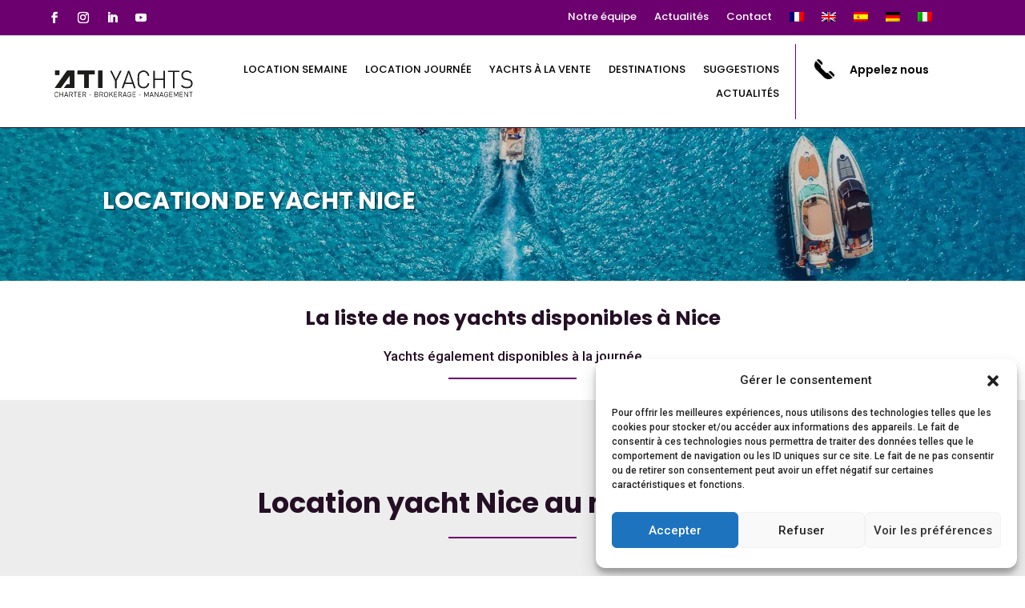

--- FILE ---
content_type: text/html; charset=UTF-8
request_url: https://atiyachts.com/location-yacht-nice/
body_size: 36216
content:
<!DOCTYPE html>
<html lang="fr-FR">
<head>
	<meta charset="UTF-8" />
<meta http-equiv="X-UA-Compatible" content="IE=edge">
	<link rel="pingback" href="https://atiyachts.com/xmlrpc.php" />

	<script type="text/javascript">
		document.documentElement.className = 'js';
	</script>
	
	<title>Location de Yacht Nice - ATI Yachts</title>
<link crossorigin data-rocket-preconnect href="https://www.gstatic.com" rel="preconnect">
<link crossorigin data-rocket-preconnect href="https://fonts.googleapis.com" rel="preconnect">
<link crossorigin data-rocket-preconnect href="https://www.google.com" rel="preconnect">
<link data-rocket-preload as="style" href="https://fonts.googleapis.com/css?family=Poppins%3A100%2C100italic%2C200%2C200italic%2C300%2C300italic%2Cregular%2Citalic%2C500%2C500italic%2C600%2C600italic%2C700%2C700italic%2C800%2C800italic%2C900%2C900italic%7CRoboto%3A100%2C100italic%2C300%2C300italic%2Cregular%2Citalic%2C500%2C500italic%2C700%2C700italic%2C900%2C900italic%7CMontserrat%3A100%2C200%2C300%2Cregular%2C500%2C600%2C700%2C800%2C900%2C100italic%2C200italic%2C300italic%2Citalic%2C500italic%2C600italic%2C700italic%2C800italic%2C900italic%7CNunito%20Sans%3A200%2C200italic%2C300%2C300italic%2Cregular%2Citalic%2C600%2C600italic%2C700%2C700italic%2C800%2C800italic%2C900%2C900italic%7CRoboto%20Condensed%3A300%2C300italic%2Cregular%2Citalic%2C700%2C700italic&#038;subset=devanagari%2Clatin%2Clatin-ext%2Ccyrillic%2Ccyrillic-ext%2Cgreek%2Cgreek-ext%2Cvietnamese&#038;display=swap" rel="preload">
<link href="https://fonts.googleapis.com/css?family=Poppins%3A100%2C100italic%2C200%2C200italic%2C300%2C300italic%2Cregular%2Citalic%2C500%2C500italic%2C600%2C600italic%2C700%2C700italic%2C800%2C800italic%2C900%2C900italic%7CRoboto%3A100%2C100italic%2C300%2C300italic%2Cregular%2Citalic%2C500%2C500italic%2C700%2C700italic%2C900%2C900italic%7CMontserrat%3A100%2C200%2C300%2Cregular%2C500%2C600%2C700%2C800%2C900%2C100italic%2C200italic%2C300italic%2Citalic%2C500italic%2C600italic%2C700italic%2C800italic%2C900italic%7CNunito%20Sans%3A200%2C200italic%2C300%2C300italic%2Cregular%2Citalic%2C600%2C600italic%2C700%2C700italic%2C800%2C800italic%2C900%2C900italic%7CRoboto%20Condensed%3A300%2C300italic%2Cregular%2Citalic%2C700%2C700italic&#038;subset=devanagari%2Clatin%2Clatin-ext%2Ccyrillic%2Ccyrillic-ext%2Cgreek%2Cgreek-ext%2Cvietnamese&#038;display=swap" media="print" onload="this.media=&#039;all&#039;" rel="stylesheet">
<noscript><link rel="stylesheet" href="https://fonts.googleapis.com/css?family=Poppins%3A100%2C100italic%2C200%2C200italic%2C300%2C300italic%2Cregular%2Citalic%2C500%2C500italic%2C600%2C600italic%2C700%2C700italic%2C800%2C800italic%2C900%2C900italic%7CRoboto%3A100%2C100italic%2C300%2C300italic%2Cregular%2Citalic%2C500%2C500italic%2C700%2C700italic%2C900%2C900italic%7CMontserrat%3A100%2C200%2C300%2Cregular%2C500%2C600%2C700%2C800%2C900%2C100italic%2C200italic%2C300italic%2Citalic%2C500italic%2C600italic%2C700italic%2C800italic%2C900italic%7CNunito%20Sans%3A200%2C200italic%2C300%2C300italic%2Cregular%2Citalic%2C600%2C600italic%2C700%2C700italic%2C800%2C800italic%2C900%2C900italic%7CRoboto%20Condensed%3A300%2C300italic%2Cregular%2Citalic%2C700%2C700italic&#038;subset=devanagari%2Clatin%2Clatin-ext%2Ccyrillic%2Ccyrillic-ext%2Cgreek%2Cgreek-ext%2Cvietnamese&#038;display=swap"></noscript><link rel="preload" data-rocket-preload as="image" href="https://atiyachts.com/wp-content/uploads/2022/06/location-yacht-cote-dazur.jpg" fetchpriority="high">
    <style>
        #wpadminbar #wp-admin-bar-p404_free_top_button .ab-icon:before {
            content: "\f103";
            color: red;
            top: 2px;
        }
    </style>
<link rel="alternate" hreflang="fr" href="https://atiyachts.com/location-yacht-nice/" />
<link rel="alternate" hreflang="en" href="https://atiyachts.com/en/yacht-charter-nice/" />
<link rel="alternate" hreflang="es" href="https://atiyachts.com/es/alquiler-barcos-niza/" />
<link rel="alternate" hreflang="de" href="https://atiyachts.com/de/yachtcharter-nizza/" />
<link rel="alternate" hreflang="it" href="https://atiyachts.com/it/noleggio-barche-a-nizza/" />
<link rel="alternate" hreflang="x-default" href="https://atiyachts.com/location-yacht-nice/" />
<meta name="dc.title" content="Location de Yacht Nice - ATI Yachts">
<meta name="dc.relation" content="https://atiyachts.com/location-yacht-nice/">
<meta name="dc.source" content="https://atiyachts.com/">
<meta name="dc.language" content="fr_FR">
<meta name="robots" content="index, follow, max-snippet:-1, max-image-preview:large, max-video-preview:-1">
<link rel="canonical" href="https://atiyachts.com/location-yacht-nice/">
<meta property="og:url" content="https://atiyachts.com/location-yacht-nice/">
<meta property="og:site_name" content="ATI Yachts">
<meta property="og:locale" content="fr_FR">
<meta property="og:locale:alternate" content="de_DE">
<meta property="og:locale:alternate" content="en_US">
<meta property="og:locale:alternate" content="es_ES">
<meta property="og:locale:alternate" content="it_IT">
<meta property="og:type" content="article">
<meta property="article:author" content="https://www.facebook.com/profile.php?id=100063695974085">
<meta property="article:publisher" content="https://www.facebook.com/profile.php?id=100063695974085">
<meta property="og:title" content="Location de Yacht Nice - ATI Yachts">
<meta property="og:image" content="https://atiyachts.com/wp-content/uploads/2022/01/cropped-favicon-ati.png">
<meta property="og:image:secure_url" content="https://atiyachts.com/wp-content/uploads/2022/01/cropped-favicon-ati.png">
<meta property="og:image:width" content="512">
<meta property="og:image:height" content="512">
<link rel='dns-prefetch' href='//cdn.jsdelivr.net' />
<link rel='dns-prefetch' href='//fonts.googleapis.com' />
<link href='https://fonts.gstatic.com' crossorigin rel='preconnect' />
<link rel="alternate" type="application/rss+xml" title="ATI Yachts &raquo; Flux" href="https://atiyachts.com/feed/" />
<link rel="alternate" type="application/rss+xml" title="ATI Yachts &raquo; Flux des commentaires" href="https://atiyachts.com/comments/feed/" />
<link rel="alternate" title="oEmbed (JSON)" type="application/json+oembed" href="https://atiyachts.com/wp-json/oembed/1.0/embed?url=https%3A%2F%2Fatiyachts.com%2Flocation-yacht-nice%2F" />
<link rel="alternate" title="oEmbed (XML)" type="text/xml+oembed" href="https://atiyachts.com/wp-json/oembed/1.0/embed?url=https%3A%2F%2Fatiyachts.com%2Flocation-yacht-nice%2F&#038;format=xml" />
<meta content="Divi Enfant v.1.0" name="generator"/><link rel='stylesheet' id='sbi_styles-css' href='https://atiyachts.com/wp-content/plugins/instagram-feed/css/sbi-styles.min.css?ver=ecd4ef4dd0fd64f4c53b712e2fcae930.1' type='text/css' media='all' />
<style id='wp-emoji-styles-inline-css' type='text/css'>

	img.wp-smiley, img.emoji {
		display: inline !important;
		border: none !important;
		box-shadow: none !important;
		height: 1em !important;
		width: 1em !important;
		margin: 0 0.07em !important;
		vertical-align: -0.1em !important;
		background: none !important;
		padding: 0 !important;
	}
/*# sourceURL=wp-emoji-styles-inline-css */
</style>
<link rel='stylesheet' id='wp-block-library-css' href='https://atiyachts.com/wp-includes/css/dist/block-library/style.min.css?ver=ecd4ef4dd0fd64f4c53b712e2fcae930' type='text/css' media='all' />
<style id='global-styles-inline-css' type='text/css'>
:root{--wp--preset--aspect-ratio--square: 1;--wp--preset--aspect-ratio--4-3: 4/3;--wp--preset--aspect-ratio--3-4: 3/4;--wp--preset--aspect-ratio--3-2: 3/2;--wp--preset--aspect-ratio--2-3: 2/3;--wp--preset--aspect-ratio--16-9: 16/9;--wp--preset--aspect-ratio--9-16: 9/16;--wp--preset--color--black: #000000;--wp--preset--color--cyan-bluish-gray: #abb8c3;--wp--preset--color--white: #ffffff;--wp--preset--color--pale-pink: #f78da7;--wp--preset--color--vivid-red: #cf2e2e;--wp--preset--color--luminous-vivid-orange: #ff6900;--wp--preset--color--luminous-vivid-amber: #fcb900;--wp--preset--color--light-green-cyan: #7bdcb5;--wp--preset--color--vivid-green-cyan: #00d084;--wp--preset--color--pale-cyan-blue: #8ed1fc;--wp--preset--color--vivid-cyan-blue: #0693e3;--wp--preset--color--vivid-purple: #9b51e0;--wp--preset--gradient--vivid-cyan-blue-to-vivid-purple: linear-gradient(135deg,rgb(6,147,227) 0%,rgb(155,81,224) 100%);--wp--preset--gradient--light-green-cyan-to-vivid-green-cyan: linear-gradient(135deg,rgb(122,220,180) 0%,rgb(0,208,130) 100%);--wp--preset--gradient--luminous-vivid-amber-to-luminous-vivid-orange: linear-gradient(135deg,rgb(252,185,0) 0%,rgb(255,105,0) 100%);--wp--preset--gradient--luminous-vivid-orange-to-vivid-red: linear-gradient(135deg,rgb(255,105,0) 0%,rgb(207,46,46) 100%);--wp--preset--gradient--very-light-gray-to-cyan-bluish-gray: linear-gradient(135deg,rgb(238,238,238) 0%,rgb(169,184,195) 100%);--wp--preset--gradient--cool-to-warm-spectrum: linear-gradient(135deg,rgb(74,234,220) 0%,rgb(151,120,209) 20%,rgb(207,42,186) 40%,rgb(238,44,130) 60%,rgb(251,105,98) 80%,rgb(254,248,76) 100%);--wp--preset--gradient--blush-light-purple: linear-gradient(135deg,rgb(255,206,236) 0%,rgb(152,150,240) 100%);--wp--preset--gradient--blush-bordeaux: linear-gradient(135deg,rgb(254,205,165) 0%,rgb(254,45,45) 50%,rgb(107,0,62) 100%);--wp--preset--gradient--luminous-dusk: linear-gradient(135deg,rgb(255,203,112) 0%,rgb(199,81,192) 50%,rgb(65,88,208) 100%);--wp--preset--gradient--pale-ocean: linear-gradient(135deg,rgb(255,245,203) 0%,rgb(182,227,212) 50%,rgb(51,167,181) 100%);--wp--preset--gradient--electric-grass: linear-gradient(135deg,rgb(202,248,128) 0%,rgb(113,206,126) 100%);--wp--preset--gradient--midnight: linear-gradient(135deg,rgb(2,3,129) 0%,rgb(40,116,252) 100%);--wp--preset--font-size--small: 13px;--wp--preset--font-size--medium: 20px;--wp--preset--font-size--large: 36px;--wp--preset--font-size--x-large: 42px;--wp--preset--spacing--20: 0.44rem;--wp--preset--spacing--30: 0.67rem;--wp--preset--spacing--40: 1rem;--wp--preset--spacing--50: 1.5rem;--wp--preset--spacing--60: 2.25rem;--wp--preset--spacing--70: 3.38rem;--wp--preset--spacing--80: 5.06rem;--wp--preset--shadow--natural: 6px 6px 9px rgba(0, 0, 0, 0.2);--wp--preset--shadow--deep: 12px 12px 50px rgba(0, 0, 0, 0.4);--wp--preset--shadow--sharp: 6px 6px 0px rgba(0, 0, 0, 0.2);--wp--preset--shadow--outlined: 6px 6px 0px -3px rgb(255, 255, 255), 6px 6px rgb(0, 0, 0);--wp--preset--shadow--crisp: 6px 6px 0px rgb(0, 0, 0);}:root { --wp--style--global--content-size: 823px;--wp--style--global--wide-size: 1080px; }:where(body) { margin: 0; }.wp-site-blocks > .alignleft { float: left; margin-right: 2em; }.wp-site-blocks > .alignright { float: right; margin-left: 2em; }.wp-site-blocks > .aligncenter { justify-content: center; margin-left: auto; margin-right: auto; }:where(.is-layout-flex){gap: 0.5em;}:where(.is-layout-grid){gap: 0.5em;}.is-layout-flow > .alignleft{float: left;margin-inline-start: 0;margin-inline-end: 2em;}.is-layout-flow > .alignright{float: right;margin-inline-start: 2em;margin-inline-end: 0;}.is-layout-flow > .aligncenter{margin-left: auto !important;margin-right: auto !important;}.is-layout-constrained > .alignleft{float: left;margin-inline-start: 0;margin-inline-end: 2em;}.is-layout-constrained > .alignright{float: right;margin-inline-start: 2em;margin-inline-end: 0;}.is-layout-constrained > .aligncenter{margin-left: auto !important;margin-right: auto !important;}.is-layout-constrained > :where(:not(.alignleft):not(.alignright):not(.alignfull)){max-width: var(--wp--style--global--content-size);margin-left: auto !important;margin-right: auto !important;}.is-layout-constrained > .alignwide{max-width: var(--wp--style--global--wide-size);}body .is-layout-flex{display: flex;}.is-layout-flex{flex-wrap: wrap;align-items: center;}.is-layout-flex > :is(*, div){margin: 0;}body .is-layout-grid{display: grid;}.is-layout-grid > :is(*, div){margin: 0;}body{padding-top: 0px;padding-right: 0px;padding-bottom: 0px;padding-left: 0px;}:root :where(.wp-element-button, .wp-block-button__link){background-color: #32373c;border-width: 0;color: #fff;font-family: inherit;font-size: inherit;font-style: inherit;font-weight: inherit;letter-spacing: inherit;line-height: inherit;padding-top: calc(0.667em + 2px);padding-right: calc(1.333em + 2px);padding-bottom: calc(0.667em + 2px);padding-left: calc(1.333em + 2px);text-decoration: none;text-transform: inherit;}.has-black-color{color: var(--wp--preset--color--black) !important;}.has-cyan-bluish-gray-color{color: var(--wp--preset--color--cyan-bluish-gray) !important;}.has-white-color{color: var(--wp--preset--color--white) !important;}.has-pale-pink-color{color: var(--wp--preset--color--pale-pink) !important;}.has-vivid-red-color{color: var(--wp--preset--color--vivid-red) !important;}.has-luminous-vivid-orange-color{color: var(--wp--preset--color--luminous-vivid-orange) !important;}.has-luminous-vivid-amber-color{color: var(--wp--preset--color--luminous-vivid-amber) !important;}.has-light-green-cyan-color{color: var(--wp--preset--color--light-green-cyan) !important;}.has-vivid-green-cyan-color{color: var(--wp--preset--color--vivid-green-cyan) !important;}.has-pale-cyan-blue-color{color: var(--wp--preset--color--pale-cyan-blue) !important;}.has-vivid-cyan-blue-color{color: var(--wp--preset--color--vivid-cyan-blue) !important;}.has-vivid-purple-color{color: var(--wp--preset--color--vivid-purple) !important;}.has-black-background-color{background-color: var(--wp--preset--color--black) !important;}.has-cyan-bluish-gray-background-color{background-color: var(--wp--preset--color--cyan-bluish-gray) !important;}.has-white-background-color{background-color: var(--wp--preset--color--white) !important;}.has-pale-pink-background-color{background-color: var(--wp--preset--color--pale-pink) !important;}.has-vivid-red-background-color{background-color: var(--wp--preset--color--vivid-red) !important;}.has-luminous-vivid-orange-background-color{background-color: var(--wp--preset--color--luminous-vivid-orange) !important;}.has-luminous-vivid-amber-background-color{background-color: var(--wp--preset--color--luminous-vivid-amber) !important;}.has-light-green-cyan-background-color{background-color: var(--wp--preset--color--light-green-cyan) !important;}.has-vivid-green-cyan-background-color{background-color: var(--wp--preset--color--vivid-green-cyan) !important;}.has-pale-cyan-blue-background-color{background-color: var(--wp--preset--color--pale-cyan-blue) !important;}.has-vivid-cyan-blue-background-color{background-color: var(--wp--preset--color--vivid-cyan-blue) !important;}.has-vivid-purple-background-color{background-color: var(--wp--preset--color--vivid-purple) !important;}.has-black-border-color{border-color: var(--wp--preset--color--black) !important;}.has-cyan-bluish-gray-border-color{border-color: var(--wp--preset--color--cyan-bluish-gray) !important;}.has-white-border-color{border-color: var(--wp--preset--color--white) !important;}.has-pale-pink-border-color{border-color: var(--wp--preset--color--pale-pink) !important;}.has-vivid-red-border-color{border-color: var(--wp--preset--color--vivid-red) !important;}.has-luminous-vivid-orange-border-color{border-color: var(--wp--preset--color--luminous-vivid-orange) !important;}.has-luminous-vivid-amber-border-color{border-color: var(--wp--preset--color--luminous-vivid-amber) !important;}.has-light-green-cyan-border-color{border-color: var(--wp--preset--color--light-green-cyan) !important;}.has-vivid-green-cyan-border-color{border-color: var(--wp--preset--color--vivid-green-cyan) !important;}.has-pale-cyan-blue-border-color{border-color: var(--wp--preset--color--pale-cyan-blue) !important;}.has-vivid-cyan-blue-border-color{border-color: var(--wp--preset--color--vivid-cyan-blue) !important;}.has-vivid-purple-border-color{border-color: var(--wp--preset--color--vivid-purple) !important;}.has-vivid-cyan-blue-to-vivid-purple-gradient-background{background: var(--wp--preset--gradient--vivid-cyan-blue-to-vivid-purple) !important;}.has-light-green-cyan-to-vivid-green-cyan-gradient-background{background: var(--wp--preset--gradient--light-green-cyan-to-vivid-green-cyan) !important;}.has-luminous-vivid-amber-to-luminous-vivid-orange-gradient-background{background: var(--wp--preset--gradient--luminous-vivid-amber-to-luminous-vivid-orange) !important;}.has-luminous-vivid-orange-to-vivid-red-gradient-background{background: var(--wp--preset--gradient--luminous-vivid-orange-to-vivid-red) !important;}.has-very-light-gray-to-cyan-bluish-gray-gradient-background{background: var(--wp--preset--gradient--very-light-gray-to-cyan-bluish-gray) !important;}.has-cool-to-warm-spectrum-gradient-background{background: var(--wp--preset--gradient--cool-to-warm-spectrum) !important;}.has-blush-light-purple-gradient-background{background: var(--wp--preset--gradient--blush-light-purple) !important;}.has-blush-bordeaux-gradient-background{background: var(--wp--preset--gradient--blush-bordeaux) !important;}.has-luminous-dusk-gradient-background{background: var(--wp--preset--gradient--luminous-dusk) !important;}.has-pale-ocean-gradient-background{background: var(--wp--preset--gradient--pale-ocean) !important;}.has-electric-grass-gradient-background{background: var(--wp--preset--gradient--electric-grass) !important;}.has-midnight-gradient-background{background: var(--wp--preset--gradient--midnight) !important;}.has-small-font-size{font-size: var(--wp--preset--font-size--small) !important;}.has-medium-font-size{font-size: var(--wp--preset--font-size--medium) !important;}.has-large-font-size{font-size: var(--wp--preset--font-size--large) !important;}.has-x-large-font-size{font-size: var(--wp--preset--font-size--x-large) !important;}
/*# sourceURL=global-styles-inline-css */
</style>

<link data-minify="1" rel='stylesheet' id='wpml-blocks-css' href='https://atiyachts.com/wp-content/cache/min/1/wp-content/plugins/sitepress-multilingual-cms/dist/css/blocks/styles.css?ver=1752837809' type='text/css' media='all' />
<link data-minify="1" rel='stylesheet' id='dica-builder-styles-css' href='https://atiyachts.com/wp-content/cache/min/1/wp-content/plugins/dg-divi-carousel/assets/css/dica-builder.css?ver=1752837809' type='text/css' media='all' />
<link data-minify="1" rel='stylesheet' id='dica-lightbox-styles-css' href='https://atiyachts.com/wp-content/cache/min/1/wp-content/plugins/dg-divi-carousel/styles/light-box-styles.css?ver=1752837809' type='text/css' media='all' />
<link data-minify="1" rel='stylesheet' id='swipe-style-css' href='https://atiyachts.com/wp-content/cache/min/1/wp-content/plugins/dg-divi-carousel/styles/swiper.min.css?ver=1752837809' type='text/css' media='all' />
<link rel='stylesheet' id='kk-star-ratings-css' href='https://atiyachts.com/wp-content/plugins/kk-star-ratings/src/core/public/css/kk-star-ratings.min.css?ver=5.4.10.2' type='text/css' media='all' />
<link rel='stylesheet' id='wpml-menu-item-0-css' href='https://atiyachts.com/wp-content/plugins/sitepress-multilingual-cms/templates/language-switchers/menu-item/style.min.css?ver=1' type='text/css' media='all' />
<link rel='stylesheet' id='cmplz-general-css' href='https://atiyachts.com/wp-content/plugins/complianz-gdpr/assets/css/cookieblocker.min.css?ver=1752236182' type='text/css' media='all' />
<link data-minify="1" rel='stylesheet' id='daterangepicker-css' href='https://atiyachts.com/wp-content/cache/min/1/npm/daterangepicker/daterangepicker.css?ver=1752837809' type='text/css' media='all' />
<link rel='stylesheet' id='divi-masonry-gallery-styles-css' href='https://atiyachts.com/wp-content/plugins/destaca-masonry-gallery/styles/style.min.css?ver=2.0.3' type='text/css' media='all' />
<link rel='stylesheet' id='divi-carousel-styles-css' href='https://atiyachts.com/wp-content/plugins/dg-divi-carousel/styles/style.min.css?ver=3.0.0' type='text/css' media='all' />
<link rel='stylesheet' id='divi-machine-styles-css' href='https://atiyachts.com/wp-content/plugins/divi-machine/styles/style.min.css?ver=6.2.6' type='text/css' media='all' />

<link rel='stylesheet' id='chaty-front-css-css' href='https://atiyachts.com/wp-content/plugins/chaty/css/chaty-front.min.css?ver=3.4.51672930778' type='text/css' media='all' />
<link rel='stylesheet' id='divi-ajax-filter-styles-css' href='https://atiyachts.com/wp-content/plugins/divi-machine/includes/modules/divi-ajax-filter/styles/style.min.css?ver=3.2.6' type='text/css' media='all' />
<link rel='stylesheet' id='dmach-carousel-css-css' href='https://atiyachts.com/wp-content/plugins/divi-machine/css/carousel.min.css?ver=6.2.6' type='text/css' media='all' />
<link data-minify="1" rel='stylesheet' id='divi-style-parent-css' href='https://atiyachts.com/wp-content/cache/min/1/wp-content/themes/Divi/style-static.min.css?ver=1752837809' type='text/css' media='all' />
<link rel='stylesheet' id='divi-style-css' href='https://atiyachts.com/wp-content/themes/Divi-1725628374-via-wpmarmite/style.css?ver=4.27.4' type='text/css' media='all' />
<script type="text/javascript" src="https://atiyachts.com/wp-includes/js/jquery/jquery.min.js?ver=3.7.1" id="jquery-core-js"></script>
<script type="text/javascript" src="https://atiyachts.com/wp-includes/js/jquery/jquery-migrate.min.js?ver=3.4.1" id="jquery-migrate-js"></script>
<script type="text/javascript" src="https://atiyachts.com/wp-content/plugins/divi-machine/includes/modules/divi-ajax-filter/js/masonry.min.js?ver=6.2.6" id="divi-filter-masonry-js-js"></script>
<script type="text/javascript" id="divi-filter-loadmore-js-js-extra">
/* <![CDATA[ */
var loadmore_ajax_object = {"ajax_url":"https://atiyachts.com/wp-admin/admin-ajax.php","security":"bdbfea83fd"};
//# sourceURL=divi-filter-loadmore-js-js-extra
/* ]]> */
</script>
<script type="text/javascript" src="https://atiyachts.com/wp-content/plugins/divi-machine/includes/modules/divi-ajax-filter/includes/modules/MachineLoop/../../../js/divi-filter-loadmore.min.js?ver=3.2.6" id="divi-filter-loadmore-js-js"></script>
<link rel="https://api.w.org/" href="https://atiyachts.com/wp-json/" /><link rel="alternate" title="JSON" type="application/json" href="https://atiyachts.com/wp-json/wp/v2/pages/51651" /><meta name="generator" content="WPML ver:4.6.10 stt:1,4,3,27,2;" />
<script>
jQuery(document).ready(function(i){const c=window.navigator.userAgent;function t(c){i(".et_pb_de_mach_archive_loop").each(function(t,s){var e,n,o,d=i(this).find(".dmach-grid-item"),h=(e=i(".dmach-grid-sizes"),n=c,o=void 0,i(e.attr("class").split(" ")).each(function(){this.indexOf(n)>-1&&(o=this)}),o).replace(c,""),a=1,r=1;i(d).each(function(i,c){a++});var l=Math.ceil(a/h),m=l*h;i(d).each(function(c,t){var s=(r-1)%h+1,e=Math.ceil(r*l/m);i(this).closest(".grid-posts").find(".dmach-grid-item:nth-child("+r+")").css("-ms-grid-row",""+e),i(this).closest(".grid-posts").find(".dmach-grid-item:nth-child("+r+")").css("-ms-grid-column",""+s),r++})})}/MSIE|Trident/.test(c)&&i(window).on("resize",function(){i(window).width()>=981?(col_size="col-desk-",t(col_size)):(col_size="col-mob-",t(col_size))})});
</script>

<style>
.col-desk-1>:not(.no-results-layout){display:-ms-grid;-ms-grid-columns:1fr}.col-desk-2>:not(.no-results-layout){display:-ms-grid;-ms-grid-columns:1fr 1fr}.col-desk-3>:not(.no-results-layout){display:-ms-grid;-ms-grid-columns:1fr 1fr 1fr}.col-desk-4>:not(.no-results-layout){display:-ms-grid;-ms-grid-columns:1fr 1fr 1fr 1fr}.col-desk-5>:not(.no-results-layout){display:-ms-grid;-ms-grid-columns:1fr 1fr 1fr 1fr 1fr}.col-desk-6>:not(.no-results-layout){display:-ms-grid;-ms-grid-columns:1fr 1fr 1fr 1fr 1fr 1fr}@media(max-width:980px){body .col-mob-1>:not(.no-results-layout){display:-ms-grid;-ms-grid-columns:1fr}body .col-mob-2>:not(.no-results-layout){display:-ms-grid;-ms-grid-columns:1fr 1fr}}@media screen and (-ms-high-contrast:active),(-ms-high-contrast:none){.et_pb_gutters4 .dmach-grid-sizes>:not(.no-results-layout)>div{margin-left:8%!important;margin-right:8%!important}.et_pb_gutters3 .dmach-grid-sizes>:not(.no-results-layout)>div{margin-left:5.5%!important;margin-right:5.5%!important}.et_pb_gutters2 .dmach-grid-sizes>:not(.no-results-layout)>div{margin-left:3%!important;margin-right:3%!important}.et_pb_gutters1 .dmach-grid-sizes>:not(.no-results-layout)>div{margin-left:0!important;margin-right:0!important}}
</style>

<script type="application/ld+json">{
    "@context": "https://schema.org/",
    "@type": "CreativeWorkSeries",
    "name": "Location de Yacht Nice",
    "aggregateRating": {
        "@type": "AggregateRating",
        "ratingValue": "5",
        "bestRating": "5",
        "ratingCount": "13"
    }
}</script>			<style>.cmplz-hidden {
					display: none !important;
				}</style><meta name="viewport" content="width=device-width, initial-scale=1.0, maximum-scale=1.0, user-scalable=0" /><meta name="google-site-verification" content="IEuja3Eq8zFgt4aHe5_oWaR2Uq9_C6S5HDY9MnIU24s"><link rel="icon" href="https://atiyachts.com/wp-content/uploads/2022/01/cropped-favicon-ati-150x150.png" sizes="32x32" />
<link rel="icon" href="https://atiyachts.com/wp-content/uploads/2022/01/cropped-favicon-ati-300x300.png" sizes="192x192" />
<link rel="apple-touch-icon" href="https://atiyachts.com/wp-content/uploads/2022/01/cropped-favicon-ati-300x300.png" />
<meta name="msapplication-TileImage" content="https://atiyachts.com/wp-content/uploads/2022/01/cropped-favicon-ati-300x300.png" />
<style id="et-divi-customizer-global-cached-inline-styles">body,.et_pb_column_1_2 .et_quote_content blockquote cite,.et_pb_column_1_2 .et_link_content a.et_link_main_url,.et_pb_column_1_3 .et_quote_content blockquote cite,.et_pb_column_3_8 .et_quote_content blockquote cite,.et_pb_column_1_4 .et_quote_content blockquote cite,.et_pb_blog_grid .et_quote_content blockquote cite,.et_pb_column_1_3 .et_link_content a.et_link_main_url,.et_pb_column_3_8 .et_link_content a.et_link_main_url,.et_pb_column_1_4 .et_link_content a.et_link_main_url,.et_pb_blog_grid .et_link_content a.et_link_main_url,body .et_pb_bg_layout_light .et_pb_post p,body .et_pb_bg_layout_dark .et_pb_post p{font-size:14px}.et_pb_slide_content,.et_pb_best_value{font-size:15px}body{color:#444444}h1,h2,h3,h4,h5,h6{color:#444444}a{color:#510054}.nav li ul{border-color:#510054}#top-menu li a{font-size:15px}body.et_vertical_nav .container.et_search_form_container .et-search-form input{font-size:15px!important}#top-menu li.current-menu-ancestor>a,#top-menu li.current-menu-item>a,#top-menu li.current_page_item>a{color:#510054}body .et_pb_button{font-size:16px;border-width:1px!important;border-color:#6c006f;border-radius:0px;font-weight:normal;font-style:normal;text-transform:uppercase;text-decoration:none;;letter-spacing:3px}body.et_pb_button_helper_class .et_pb_button,body.et_pb_button_helper_class .et_pb_module.et_pb_button{color:#000000}body .et_pb_button:after{font-size:25.6px}@media only screen and (min-width:981px){.et_header_style_left #et-top-navigation,.et_header_style_split #et-top-navigation{padding:28px 0 0 0}.et_header_style_left #et-top-navigation nav>ul>li>a,.et_header_style_split #et-top-navigation nav>ul>li>a{padding-bottom:28px}.et_header_style_split .centered-inline-logo-wrap{width:55px;margin:-55px 0}.et_header_style_split .centered-inline-logo-wrap #logo{max-height:55px}.et_pb_svg_logo.et_header_style_split .centered-inline-logo-wrap #logo{height:55px}.et_header_style_centered #top-menu>li>a{padding-bottom:10px}.et_header_style_slide #et-top-navigation,.et_header_style_fullscreen #et-top-navigation{padding:19px 0 19px 0!important}.et_header_style_centered #main-header .logo_container{height:55px}#logo{max-height:80%}.et_pb_svg_logo #logo{height:80%}.et_fixed_nav #page-container .et-fixed-header#top-header{background-color:#510054!important}.et_fixed_nav #page-container .et-fixed-header#top-header #et-secondary-nav li ul{background-color:#510054}.et-fixed-header #top-menu li.current-menu-ancestor>a,.et-fixed-header #top-menu li.current-menu-item>a,.et-fixed-header #top-menu li.current_page_item>a{color:#510054!important}}@media only screen and (min-width:1350px){.et_pb_row{padding:27px 0}.et_pb_section{padding:54px 0}.single.et_pb_pagebuilder_layout.et_full_width_page .et_post_meta_wrapper{padding-top:81px}.et_pb_fullwidth_section{padding:0}}	h1,h2,h3,h4,h5,h6{font-family:'Poppins',Helvetica,Arial,Lucida,sans-serif}body,input,textarea,select{font-family:'Roboto',Helvetica,Arial,Lucida,sans-serif}.et_pb_button{font-family:'Poppins',Helvetica,Arial,Lucida,sans-serif}#filteryachtmobile div#divi_filter{margin-top:9px}#filteryachtmobile input{width:100%!important}#filteryachtmobile input#divi_filter_button{width:80%!important}body.mobile-filter-open #filteryachtmobile{position:fixed;top:63px}#filteryachtmobile .et_pb_module_inner{text-align:center}body.mobile-filter-open #filteryachtmobile .et_pb_module_inner{text-align:center;margin-top:0px!important}#filteryachtmobile div#divi_filter{overflow:scroll!important;max-height:calc(100vh - 200px)!important;background-color:#fff;padding:15px 15px 30px 15px}@media (max-width:768px){.mobile_toggle_trigger.et_pb_button{display:block!important}}#filteryachtmobile div#divi_filter{margin-top:0px!important}#filteryachtmobile a.mobile_toggle_trigger.et_pb_button{margin-top:-9px}.mobile-filter-open #divi_filter input#divi_filter_button,.mobile-filter-open #divi_filter .button_container{margin-left:0px!Important}.has_et_pb_sticky a.mobile_toggle_trigger.et_pb_button{margin-top:0px!important}@media (max-width:980px){.page-id-28875 .et_pb_column.et_pb_column_empty{display:block!important}p.divi-filter-result-count.result_count_right{width:100%;text-align:center;margin:20px 0px}.dmach-loadmore.et_pb_button.result_count_right{width:100%;text-align:center}}.imgdesk img{min-height:300px!important;max-height:300px!important;width:100%;object-fit:cover}.single-post .et_pb_title_featured_container span.et_pb_image_wrap{max-height:250px!important;text-align:center}.single-post .et_pb_title_featured_container span.et_pb_image_wrap img{max-height:400px!important;max-width:70%;object-fit:cover}.single-yachts .slick-slider:not(.et_pb_gallery_items) .slick-track .slick-slide .et_pb_de_mach_gallery_item img{min-height:180px;max-height:180px;object-fit:cover;width:100%}div.mfp-title{visibility:hidden}.grecaptcha-badge{visibility:hidden!important}</style><noscript><style id="rocket-lazyload-nojs-css">.rll-youtube-player, [data-lazy-src]{display:none !important;}</style></noscript><link rel='stylesheet' id='glg-photobox-style-css' href='https://atiyachts.com/wp-content/plugins/gallery-lightbox-slider/css/photobox/photobox.min.css?ver=1.0.0.41' type='text/css' media='' />
<meta name="generator" content="WP Rocket 3.19.2.1" data-wpr-features="wpr_minify_js wpr_lazyload_images wpr_lazyload_iframes wpr_preconnect_external_domains wpr_oci wpr_image_dimensions wpr_minify_css wpr_preload_links wpr_desktop" /></head>
<body data-rsssl=1 class="wp-singular page-template-default page page-id-51651 wp-theme-Divi wp-child-theme-Divi-1725628374-via-wpmarmite et-tb-has-template et-tb-has-header et-tb-has-footer et_pb_button_helper_class et_cover_background et_pb_gutter osx et_pb_gutters3 et_pb_pagebuilder_layout et_smooth_scroll et_no_sidebar et_divi_theme et-db">
	<div  id="page-container">
<div  id="et-boc" class="et-boc">
			
		<header  class="et-l et-l--header">
			<div class="et_builder_inner_content et_pb_gutters3">
		<div class="et_pb_with_border et_pb_section et_pb_section_0_tb_header et_pb_with_background et_section_regular et_pb_section--with-menu" >
				
				
				
				
				
				
				<div class="et_pb_row et_pb_row_0_tb_header et_pb_equal_columns et_pb_gutters2 et_pb_row--with-menu">
				<div class="et_pb_column et_pb_column_1_2 et_pb_column_0_tb_header  et_pb_css_mix_blend_mode_passthrough">
				
				
				
				
				<ul class="et_pb_module et_pb_social_media_follow et_pb_social_media_follow_0_tb_header clearfix  et_pb_bg_layout_light">
				
				
				
				
				<li
            class='et_pb_social_media_follow_network_0_tb_header et_pb_social_icon et_pb_social_network_link  et-social-facebook'><a
              href='https://www.facebook.com/atiyachts-290302980992841/'
              class='icon et_pb_with_border'
              title='Suivez sur Facebook'
               target="_blank"><span
                class='et_pb_social_media_follow_network_name'
                aria-hidden='true'
                >Suivre</span></a></li><li
            class='et_pb_social_media_follow_network_1_tb_header et_pb_social_icon et_pb_social_network_link  et-social-instagram'><a
              href='https://www.instagram.com/ati_yachts/'
              class='icon et_pb_with_border'
              title='Suivez sur Instagram'
               target="_blank"><span
                class='et_pb_social_media_follow_network_name'
                aria-hidden='true'
                >Suivre</span></a></li><li
            class='et_pb_social_media_follow_network_2_tb_header et_pb_social_icon et_pb_social_network_link  et-social-linkedin'><a
              href='https://www.linkedin.com/company/ati-yachts/about/'
              class='icon et_pb_with_border'
              title='Suivez sur LinkedIn'
               target="_blank"><span
                class='et_pb_social_media_follow_network_name'
                aria-hidden='true'
                >Suivre</span></a></li><li
            class='et_pb_social_media_follow_network_3_tb_header et_pb_social_icon et_pb_social_network_link  et-social-youtube'><a
              href='https://www.youtube.com/channel/UC_0OsRpfDxG56UQVJ3bJjcA'
              class='icon et_pb_with_border'
              title='Suivez sur Youtube'
               target="_blank"><span
                class='et_pb_social_media_follow_network_name'
                aria-hidden='true'
                >Suivre</span></a></li>
			</ul>
			</div><div class="et_pb_column et_pb_column_1_2 et_pb_column_1_tb_header  et_pb_css_mix_blend_mode_passthrough et-last-child et_pb_column--with-menu">
				
				
				
				
				<div class="et_pb_module et_pb_menu et_pb_menu_0_tb_header et_pb_bg_layout_light  et_pb_text_align_left et_dropdown_animation_fade et_pb_menu--without-logo et_pb_menu--style-centered">
					
					
					
					
					<div class="et_pb_menu_inner_container clearfix">
						
						<div class="et_pb_menu__wrap">
							<div class="et_pb_menu__menu">
								<nav class="et-menu-nav"><ul id="menu-menu-top" class="et-menu nav"><li id="menu-item-51960" class="et_pb_menu_page_id-51960 menu-item menu-item-type-custom menu-item-object-custom menu-item-51960"><a href="/notre-societe/">Notre équipe</a></li>
<li id="menu-item-49843" class="et_pb_menu_page_id-28880 menu-item menu-item-type-post_type menu-item-object-page menu-item-49843"><a href="https://atiyachts.com/actualites/">Actualités</a></li>
<li id="menu-item-49844" class="et_pb_menu_page_id-28873 menu-item menu-item-type-post_type menu-item-object-page menu-item-49844"><a href="https://atiyachts.com/contact/">Contact</a></li>
<li id="menu-item-wpml-ls-18-fr" class="menu-item wpml-ls-slot-18 wpml-ls-item wpml-ls-item-fr wpml-ls-current-language wpml-ls-menu-item wpml-ls-first-item menu-item-type-wpml_ls_menu_item menu-item-object-wpml_ls_menu_item menu-item-wpml-ls-18-fr"><a href="https://atiyachts.com/location-yacht-nice/"><img width="18" height="12" decoding="async"
            class="wpml-ls-flag"
            src="https://atiyachts.com/wp-content/plugins/sitepress-multilingual-cms/res/flags/fr.png"
            alt="Français"
            
            
    /></a></li>
<li id="menu-item-wpml-ls-18-en" class="menu-item wpml-ls-slot-18 wpml-ls-item wpml-ls-item-en wpml-ls-menu-item menu-item-type-wpml_ls_menu_item menu-item-object-wpml_ls_menu_item menu-item-wpml-ls-18-en"><a href="https://atiyachts.com/en/yacht-charter-nice/"><img width="18" height="12" decoding="async"
            class="wpml-ls-flag"
            src="https://atiyachts.com/wp-content/plugins/sitepress-multilingual-cms/res/flags/en.png"
            alt="Anglais"
            
            
    /></a></li>
<li id="menu-item-wpml-ls-18-es" class="menu-item wpml-ls-slot-18 wpml-ls-item wpml-ls-item-es wpml-ls-menu-item menu-item-type-wpml_ls_menu_item menu-item-object-wpml_ls_menu_item menu-item-wpml-ls-18-es"><a href="https://atiyachts.com/es/alquiler-barcos-niza/"><img width="18" height="12" decoding="async"
            class="wpml-ls-flag"
            src="https://atiyachts.com/wp-content/plugins/sitepress-multilingual-cms/res/flags/es.png"
            alt="Espagnol"
            
            
    /></a></li>
<li id="menu-item-wpml-ls-18-de" class="menu-item wpml-ls-slot-18 wpml-ls-item wpml-ls-item-de wpml-ls-menu-item menu-item-type-wpml_ls_menu_item menu-item-object-wpml_ls_menu_item menu-item-wpml-ls-18-de"><a href="https://atiyachts.com/de/yachtcharter-nizza/"><img width="18" height="12" decoding="async"
            class="wpml-ls-flag"
            src="https://atiyachts.com/wp-content/plugins/sitepress-multilingual-cms/res/flags/de.png"
            alt="Allemand"
            
            
    /></a></li>
<li id="menu-item-wpml-ls-18-it" class="menu-item wpml-ls-slot-18 wpml-ls-item wpml-ls-item-it wpml-ls-menu-item wpml-ls-last-item menu-item-type-wpml_ls_menu_item menu-item-object-wpml_ls_menu_item menu-item-wpml-ls-18-it"><a href="https://atiyachts.com/it/noleggio-barche-a-nizza/"><img width="18" height="12" decoding="async"
            class="wpml-ls-flag"
            src="https://atiyachts.com/wp-content/plugins/sitepress-multilingual-cms/res/flags/it.png"
            alt="Italien"
            
            
    /></a></li>
</ul></nav>
							</div>
							
							
							<div class="et_mobile_nav_menu">
				<div class="mobile_nav closed">
					<span class="mobile_menu_bar"></span>
				</div>
			</div>
						</div>
						
					</div>
				</div>
			</div>
				
				
				
				
			</div>
				
				
			</div><div class="et_pb_with_border et_pb_section et_pb_section_1_tb_header et_pb_sticky_module et_section_regular et_pb_section--with-menu" >
				
				
				
				
				
				
				<div class="et_pb_row et_pb_row_1_tb_header et_pb_equal_columns et_pb_gutters2 et_pb_row--with-menu">
				<div class="et_pb_column et_pb_column_1_4 et_pb_column_2_tb_header et_clickable  et_pb_css_mix_blend_mode_passthrough">
				
				
				
				
				<div class="et_pb_module et_pb_image et_pb_image_0_tb_header">
				
				
				
				
				<a href="/"><span class="et_pb_image_wrap "><img width="544" height="116" decoding="async" src="https://atiyachts.com/wp-content/uploads/2022/01/Logo_Ati_Yacht.svg" alt="ATI Yachts " title="ATI Yachts " class="wp-image-50554" /></span></a>
			</div>
			</div><div class="et_pb_column et_pb_column_1_2 et_pb_column_3_tb_header  et_pb_css_mix_blend_mode_passthrough et_pb_column--with-menu">
				
				
				
				
				<div class="et_pb_with_border et_pb_module et_pb_menu et_pb_menu_1_tb_header et_pb_bg_layout_light  et_pb_text_align_right et_dropdown_animation_fade et_pb_menu--without-logo et_pb_menu--style-left_aligned">
					
					
					
					
					<div class="et_pb_menu_inner_container clearfix">
						
						<div class="et_pb_menu__wrap">
							<div class="et_pb_menu__menu">
								<nav class="et-menu-nav"><ul id="menu-menu" class="et-menu nav"><li class="et_pb_menu_page_id-28882 menu-item menu-item-type-post_type menu-item-object-page menu-item-28894"><a href="https://atiyachts.com/yachts-a-la-location/">Location semaine</a></li>
<li class="et_pb_menu_page_id-68727 menu-item menu-item-type-post_type menu-item-object-page menu-item-68743"><a href="https://atiyachts.com/yachts-a-la-location-journee/">Location journée</a></li>
<li class="et_pb_menu_page_id-28884 menu-item menu-item-type-post_type menu-item-object-page menu-item-28893"><a href="https://atiyachts.com/yachts-a-la-vente/">Yachts à la vente</a></li>
<li class="et_pb_menu_page_id-28877 menu-item menu-item-type-post_type menu-item-object-page menu-item-28896"><a href="https://atiyachts.com/destination/">Destinations</a></li>
<li class="et_pb_menu_page_id-117316 menu-item menu-item-type-post_type menu-item-object-page menu-item-117411"><a href="https://atiyachts.com/suggestions-partenaires/">Suggestions</a></li>
<li class="et_pb_menu_page_id-28880 menu-item menu-item-type-post_type menu-item-object-page menu-item-73732"><a href="https://atiyachts.com/actualites/">Actualités</a></li>
</ul></nav>
							</div>
							
							
							<div class="et_mobile_nav_menu">
				<div class="mobile_nav closed">
					<span class="mobile_menu_bar"></span>
				</div>
			</div>
						</div>
						
					</div>
				</div>
			</div><div class="et_pb_column et_pb_column_1_4 et_pb_column_4_tb_header et_clickable  et_pb_css_mix_blend_mode_passthrough et-last-child">
				
				
				
				
				<div id="menutop" class="et_pb_with_border et_pb_module et_pb_blurb et_pb_blurb_0_tb_header et_clickable  et_pb_text_align_left  et_pb_blurb_position_left et_pb_bg_layout_light">
				
				
				
				
				<div class="et_pb_blurb_content">
					<div class="et_pb_main_blurb_image"><a href="http://appeler%20location%20yacht%20ATIYACHTS%20"><span class="et_pb_image_wrap et_pb_only_image_mode_wrap"><img decoding="async" width="64" height="64" src="https://atiyachts.com/wp-content/uploads/2021/10/elements1-3.png" alt="" class="et-waypoint et_pb_animation_off et_pb_animation_off_tablet et_pb_animation_off_phone wp-image-28913" /></span></a></div>
					<div class="et_pb_blurb_container">
						
						<div class="et_pb_blurb_description"><p>Appelez nous</p></div>
					</div>
				</div>
			</div>
			</div>
				
				
				
				
			</div>
				
				
			</div><div class="et_pb_with_border et_pb_section et_pb_section_2_tb_header et_section_regular et_pb_section--with-menu" >
				
				
				
				
				
				
				<div class="et_pb_row et_pb_row_2_tb_header et_pb_row--with-menu">
				<div class="et_pb_column et_pb_column_4_4 et_pb_column_5_tb_header  et_pb_css_mix_blend_mode_passthrough et-last-child et_pb_column--with-menu">
				
				
				
				
				<div class="et_pb_with_border et_pb_module et_pb_menu et_pb_menu_2_tb_header et_pb_sticky_module et_pb_bg_layout_light  et_pb_text_align_left et_dropdown_animation_fade et_pb_menu--with-logo et_pb_menu--style-left_aligned">
					
					
					
					
					<div class="et_pb_menu_inner_container clearfix">
						<div class="et_pb_menu__logo-wrap">
			  <div class="et_pb_menu__logo">
				<a href="/" ><img width="544" height="116" decoding="async" src="https://atiyachts.com/wp-content/uploads/2022/01/Logo_Ati_Yacht.svg" alt="Logo-foncé-ATI-Yacht-location-charter-achat-vente-yacht-cannes" class="wp-image-50554" /></a>
			  </div>
			</div>
						<div class="et_pb_menu__wrap">
							<div class="et_pb_menu__menu">
								<nav class="et-menu-nav"><ul id="menu-menu-full" class="et-menu nav"><li id="menu-item-49868" class="et_pb_menu_page_id-home menu-item menu-item-type-post_type menu-item-object-page menu-item-home menu-item-49868"><a href="https://atiyachts.com/">Accueil</a></li>
<li id="menu-item-49874" class="et_pb_menu_page_id-28882 menu-item menu-item-type-post_type menu-item-object-page menu-item-49874"><a href="https://atiyachts.com/yachts-a-la-location/">Yachts à la location</a></li>
<li id="menu-item-49875" class="et_pb_menu_page_id-28884 menu-item menu-item-type-post_type menu-item-object-page menu-item-49875"><a href="https://atiyachts.com/yachts-a-la-vente/">Yachts à la vente</a></li>
<li id="menu-item-49871" class="et_pb_menu_page_id-28877 menu-item menu-item-type-post_type menu-item-object-page menu-item-49871"><a href="https://atiyachts.com/destination/">Destination</a></li>
<li id="menu-item-68260" class="et_pb_menu_page_id-68260 menu-item menu-item-type-custom menu-item-object-custom menu-item-68260"><a href="https://atiyachts.com/notre-societe/">Notre société</a></li>
<li id="menu-item-49869" class="et_pb_menu_page_id-28880 menu-item menu-item-type-post_type menu-item-object-page menu-item-49869"><a href="https://atiyachts.com/actualites/">Actualités</a></li>
<li id="menu-item-49870" class="et_pb_menu_page_id-28873 menu-item menu-item-type-post_type menu-item-object-page menu-item-49870"><a href="https://atiyachts.com/contact/">Contact / Devis</a></li>
</ul></nav>
							</div>
							
							
							<div class="et_mobile_nav_menu">
				<div class="mobile_nav closed">
					<span class="mobile_menu_bar"></span>
				</div>
			</div>
						</div>
						
					</div>
				</div>
			</div>
				
				
				
				
			</div>
				
				
			</div>		</div>
	</header>
	<div  id="et-main-area">
	
<div id="main-content">


			
				<article id="post-51651" class="post-51651 page type-page status-publish hentry">

				
					<div class="entry-content">
					<div class="et-l et-l--post">
			<div class="et_builder_inner_content et_pb_gutters3">
		<div class="et_pb_section et_pb_section_0 et_pb_with_background et_section_regular" >
				
				
				
				
				
				
				<div class="et_pb_row et_pb_row_0">
				<div class="et_pb_column et_pb_column_4_4 et_pb_column_0  et_pb_css_mix_blend_mode_passthrough et-last-child">
				
				
				
				
				<div class="et_pb_module et_pb_post_title et_pb_post_title_0 et_pb_bg_layout_light  et_pb_text_align_left"   >
				
				
				
				
				
				<div class="et_pb_title_container">
					<h1 class="entry-title">Location de Yacht Nice</h1>
				</div>
				
			</div>
			</div>
				
				
				
				
			</div>
				
				
			</div><div class="et_pb_section et_pb_section_2 et_section_regular" >
				
				
				
				
				
				
				<div class="et_pb_row et_pb_row_1 et_pb_equal_columns et_pb_gutters2">
				<div class="et_pb_column et_pb_column_4_4 et_pb_column_1  et_pb_css_mix_blend_mode_passthrough et-last-child">
				
				
				
				
				<div class="et_pb_module et_pb_text et_pb_text_0  et_pb_text_align_center et_pb_bg_layout_dark">
				
				
				
				
				<div class="et_pb_text_inner"><h2>La liste de nos yachts disponibles à Nice</h2></div>
			</div><div class="et_pb_module et_pb_text et_pb_text_1  et_pb_text_align_center et_pb_bg_layout_light">
				
				
				
				
				<div class="et_pb_text_inner"><p>Yachts également disponibles à la journée</p></div>
			</div><div class="et_pb_module et_pb_divider et_pb_divider_0 et_pb_divider_position_ et_pb_space"><div class="et_pb_divider_internal"></div></div>
			</div>
				
				
				
				
			</div>
				
				
			</div><div class="et_pb_section et_pb_section_3 et_pb_with_background et_section_regular" >
				
				
				
				
				
				
				<div class="et_pb_row et_pb_row_2 et_pb_equal_columns et_pb_gutters2">
				<div class="et_pb_column et_pb_column_4_4 et_pb_column_2  et_pb_css_mix_blend_mode_passthrough et-last-child">
				
				
				
				
				<div class="et_pb_module et_pb_text et_pb_text_3  et_pb_text_align_center et_pb_bg_layout_dark">
				
				
				
				
				<div class="et_pb_text_inner"><h2>Location yacht Nice au meilleur prix</h2></div>
			</div><div class="et_pb_module et_pb_divider et_pb_divider_1 et_pb_divider_position_ et_pb_space"><div class="et_pb_divider_internal"></div></div>
			</div>
				
				
				
				
			</div><div class="et_pb_row et_pb_row_3 et_pb_equal_columns">
				<div class="et_pb_column et_pb_column_1_2 et_pb_column_3  et_pb_css_mix_blend_mode_passthrough">
				
				
				
				
				<div class="et_pb_module et_pb_text et_pb_text_4  et_pb_text_align_justified et_pb_bg_layout_dark">
				
				
				
				
				<div class="et_pb_text_inner"><p>Vous aimez la sortie en mer et vous rêvez de partir à la découverte des merveilles dans les alentours de Nice ? Profitez de nos offres de<strong><span> </span>location d’un yacht Nice</strong><span> </span>pour faire de votre rêve une réalité !</p>
<p>ATI Yachts est spécialisé dans la location de<span> </span><strong>yachts de luxe à Nice</strong><span> </span>et dans la Côte d’Azur. Depuis plusieurs années, notre équipe se spécialise dans la<em><span> </span>location yacht charter Nice</em>, ce qui nous permet de vous proposer des services de qualité. Nous disposons de plusieurs modèles de yachts, répondant à tous les besoins. Envie de faire une balade en bateau à Nice ? Faites la <a href="https://atiyachts.com/yachts-a-la-location/">location d&#8217;un de nos yachts de luxe</a>, proche de la promenade des anglais !</p></div>
			</div><div class="et_pb_button_module_wrapper et_pb_button_0_wrapper et_pb_button_alignment_left et_pb_button_alignment_tablet_left et_pb_button_alignment_phone_center et_pb_module ">
				<a class="et_pb_button et_pb_button_0 et_pb_bg_layout_light" href="#formcontact">RÉSERVER UN YACHT</a>
			</div>
			</div><div class="et_pb_column et_pb_column_1_2 et_pb_column_4  et_pb_css_mix_blend_mode_passthrough et-last-child">
				
				
				
				
				<div class="et_pb_module et_pb_image et_pb_image_0">
				
				
				
				
				<span class="et_pb_image_wrap "><img width="620" height="440" src="data:image/svg+xml,%3Csvg%20xmlns='http://www.w3.org/2000/svg'%20viewBox='0%200%20620%20440'%3E%3C/svg%3E" alt="Location Yacht Nice" title="Location Yacht Nice" data-lazy-srcset="https://atiyachts.com/wp-content/uploads/2022/04/location-yacht-nice.jpg 620w, https://atiyachts.com/wp-content/uploads/2022/04/location-yacht-nice-480x341.jpg 480w" data-lazy-sizes="(min-width: 0px) and (max-width: 480px) 480px, (min-width: 481px) 620px, 100vw" class="wp-image-51535" data-lazy-src="https://atiyachts.com/wp-content/uploads/2022/04/location-yacht-nice.jpg" /><noscript><img width="620" height="440" src="https://atiyachts.com/wp-content/uploads/2022/04/location-yacht-nice.jpg" alt="Location Yacht Nice" title="Location Yacht Nice" srcset="https://atiyachts.com/wp-content/uploads/2022/04/location-yacht-nice.jpg 620w, https://atiyachts.com/wp-content/uploads/2022/04/location-yacht-nice-480x341.jpg 480w" sizes="(min-width: 0px) and (max-width: 480px) 480px, (min-width: 481px) 620px, 100vw" class="wp-image-51535" /></noscript></span>
			</div>
			</div>
				
				
				
				
			</div>
				
				
			</div><div class="et_pb_section et_pb_section_4 et_section_regular" >
				
				
				
				
				
				
				<div class="et_pb_row et_pb_row_4 et_pb_equal_columns et_pb_gutters2">
				<div class="et_pb_column et_pb_column_1_2 et_pb_column_5  et_pb_css_mix_blend_mode_passthrough">
				
				
				
				
				<div class="et_pb_module et_pb_text et_pb_text_5  et_pb_text_align_left et_pb_bg_layout_light">
				
				
				
				
				<div class="et_pb_text_inner"><h2>Découvrir Nice et ses alentours à bord d’un yacht</h2></div>
			</div><div class="et_pb_module et_pb_divider et_pb_divider_2 et_pb_divider_position_ et_pb_space"><div class="et_pb_divider_internal"></div></div><div class="et_pb_module et_pb_text et_pb_text_6  et_pb_text_align_justified et_pb_bg_layout_dark">
				
				
				
				
				<div class="et_pb_text_inner"><p>À la recherche d’un<span> </span><strong>yacht Nice haut de gamme</strong><span> </span>pour une sortie en mer ? ATI Yachts vous accompagne dans le choix de votre yacht ! Nice est une ville splendide où il fait très bon vivre grâce à son climat doux. La ville de Nice est également l’une des plus prisées de la French Riviera grâce à son paysage à couper le souffle. Les résidents comme les vacanciers adorent se balader sur la promenade des Anglais, mais surtout les sorties dans ses nombreuses plages. Au lieu d’admirer les yachts de la Méditerranée au loin, partez vous-même à bord de notre yacht mis en location à Nice.</p></div>
			</div>
			</div><div class="et_pb_column et_pb_column_1_2 et_pb_column_6  et_pb_css_mix_blend_mode_passthrough et-last-child">
				
				
				
				
				<div class="et_pb_with_border et_pb_module et_pb_text et_pb_text_7  et_pb_text_align_left et_pb_bg_layout_light">
				
				
				
				
				<div class="et_pb_text_inner"><p>NICE</p></div>
			</div>
			</div>
				
				
				
				
			</div><div class="et_pb_row et_pb_row_5 et_pb_equal_columns et_pb_gutters2">
				<div class="et_pb_column et_pb_column_4_4 et_pb_column_7  et_pb_css_mix_blend_mode_passthrough et-last-child">
				
				
				
				
				<div class="et_pb_module et_pb_text et_pb_text_8  et_pb_text_align_justified et_pb_bg_layout_dark">
				
				
				
				
				<div class="et_pb_text_inner"><p>À vous les belles excursions maritimes dans les meilleurs yachts ! Profitez de vues magnifiques et de véritables moments de détente dans le luxe grâce à notre<span> </span><strong>location yacht charter Nice</strong>.</p>
<p>Nous vous accompagnons dans la découverte des meilleures destinations de la Côte d’Azur en partant de Nice. Toute l’équipe à bord vous propose des services haut de gamme pour assurer votre confort optimal.</p>
<p>Nous louons différent type de bateau à moteur, bateau avec skipper, différentes tailles de yachts, &#8230; En partant de Nice et sa célèbre Promenade des Anglais, vous pourrez découvrir son magnifique port de plaisance, niché sur la mer méditerranée. N&#8217;attendez plus pour votre<span> </span><strong>location de yachts à Nice</strong><span> </span>!</p></div>
			</div>
			</div>
				
				
				
				
			</div>
				
				
			</div><div class="et_pb_section et_pb_section_5 et_pb_with_background et_section_regular" >
				
				
				
				
				
				
				<div class="et_pb_row et_pb_row_6 et_pb_equal_columns et_pb_gutters3">
				<div class="et_pb_column et_pb_column_1_2 et_pb_column_8  et_pb_css_mix_blend_mode_passthrough">
				
				
				
				
				<div class="et_pb_module et_pb_video et_pb_video_0">
				
				
				
				
				<div class="et_pb_video_box"><iframe loading="lazy" title="ATI Yachts - Location et vente de yachts sur la Côte d&#039;Azur" width="1080" height="608" src="about:blank"  allow="accelerometer; autoplay; clipboard-write; encrypted-media; gyroscope; picture-in-picture; web-share" referrerpolicy="strict-origin-when-cross-origin" allowfullscreen data-rocket-lazyload="fitvidscompatible" data-lazy-src="https://www.youtube.com/embed/yi9zYbv-MJ0?feature=oembed"></iframe><noscript><iframe title="ATI Yachts - Location et vente de yachts sur la Côte d&#039;Azur" width="1080" height="608" src="https://www.youtube.com/embed/yi9zYbv-MJ0?feature=oembed"  allow="accelerometer; autoplay; clipboard-write; encrypted-media; gyroscope; picture-in-picture; web-share" referrerpolicy="strict-origin-when-cross-origin" allowfullscreen></iframe></noscript></div>
				<div data-bg="https://atiyachts.com/wp-content/uploads/2022/06/professionnels-ATI-Yachts.jpg" style="" class="et_pb_video_overlay rocket-lazyload"><div class="et_pb_video_overlay_hover"><a href="#" class="et_pb_video_play"></a></div></div>
			</div><div class="et_pb_button_module_wrapper et_pb_button_1_wrapper et_pb_button_alignment_center et_pb_module ">
				<a class="et_pb_button et_pb_button_1 et_pb_bg_layout_light" href="https://www.google.com/search?q=ATI+yacht+soci%C3%A9t%C3%A9.com&#038;rlz=1C1CHBF_frFR985FR985&#038;oq=ati+yacht&#038;aqs=chrome.0.69i59j69i57j69i60l3.2233j0j7&#038;sourceid=chrome&#038;ie=UTF-8#lrd=0x12cdd56eec2cdb1b:0xf2410c736209db8d,1,,,">VOIR TOUS LES AVIS</a>
			</div>
			</div><div class="et_pb_column et_pb_column_1_2 et_pb_column_9  et_pb_css_mix_blend_mode_passthrough et-last-child">
				
				
				
				
				<div class="et_pb_module dica_divi_carousel dica_divi_carousel_0">
				
				
				
				
				
				
				<div class="et_pb_module_inner">
					<div class="dica-container  desktop_middle-outside tablet_middle-outside mobile_middle-outside arrow-on-hover" data-props='{"desktop":"1","tablet":"1","mobile":"1","speed":"500","arrow":"off","dots":"on","autoplay":"off","autoSpeed":"1000","loop":"on","item_spacing":"30","center_mode":"off","slider_effec":"1","cover_rotate":"50","pause_onhover":"off","multislide":"off","cfshadow":"on","order":"0","lazyload":"off","lazybefore":"off","scroller_effect":"off","autowidth":"off","item_spacing_tablet":"30","item_spacing_phone":"30","scroller_speed":"4000","hashNavigation":"off","simulatetouch":"off","allowtouchmove":"off","slide_row":"1","slide_row_tablet":"1","slide_row_phone":"1","keyboard":"off","mousewheel":"off","autoplay_viewport":""}'>
							 	<div class="swiper-container" >
									<div class="swiper-wrapper"><div class="et_pb_module dica_divi_carouselitem dica_divi_carouselitem_0">
				
				
				
				
				
				
				<div class="et_pb_module_inner">
					 <div class="dica-item image_top rating-bottom"   data-hash="dica_divi_carouselitem_0">
									
									<div class="dica-item-content"><h4 class="item-title">Service : yacht Nice</h4> <h6 class="item-subtitle">Arnaud</h6>  <div 
						class="content " 
						data-settings='{"status":"false","responsive":"off","limit":"","limit_tablet":"","limit_phone":"","text_more":"","text_less":""}'>
						Le port de Nice est magnifique, avec énormément de Yachts de luxe et des magnifiques lieux aux alentours : Villefranche, le Cap D’Antibes, Cannes, Monaco, les îles de Lérins … Tout est parfait pour une location de yacht à Nice.
					</div>
					<noscript class="content_storage">Le port de Nice est magnifique, avec énormément de Yachts de luxe et des magnifiques lieux aux alentours : Villefranche, le Cap D’Antibes, Cannes, Monaco, les îles de Lérins … Tout est parfait pour une location de yacht à Nice.</noscript>  <div class="dica-rating-container">
				<div class="dica-rating">
					<span class="rate"></span><span class="rate"></span><span class="rate"></span><span class="rate"></span><span class="rate"></span>
				</div>
			</div>   </div>
							</div>
				</div>
			</div><div class="et_pb_module dica_divi_carouselitem dica_divi_carouselitem_1">
				
				
				
				
				
				
				<div class="et_pb_module_inner">
					 <div class="dica-item image_top rating-bottom"   data-hash="dica_divi_carouselitem_1">
									
									<div class="dica-item-content"><h4 class="item-title">Service : location de yacht à Nice</h4> <h6 class="item-subtitle">Estelle</h6>  <div 
						class="content " 
						data-settings='{"status":"false","responsive":"off","limit":"","limit_tablet":"","limit_phone":"","text_more":"","text_less":""}'>
						Notre balade au départ du port de Nice s’est dirigée vers les Iles de Lérins (environ 45 min de yacht). On a pu voir le magnifique cap d’Antibes, la baie de Cannes et les magnifiques eaux et panoramas de la Côte d’Azur ! L’équipe d’ATI a été top du début à la fin, merci !
					</div>
					<noscript class="content_storage">Notre balade au départ du port de Nice s’est dirigée vers les Iles de Lérins (environ 45 min de yacht). On a pu voir le magnifique cap d’Antibes, la baie de Cannes et les magnifiques eaux et panoramas de la Côte d’Azur ! L’équipe d’ATI a été top du début à la fin, merci !</noscript>  <div class="dica-rating-container">
				<div class="dica-rating">
					<span class="rate"></span><span class="rate"></span><span class="rate"></span><span class="rate"></span><span class="rate"></span>
				</div>
			</div>   </div>
							</div>
				</div>
			</div><div class="et_pb_module dica_divi_carouselitem dica_divi_carouselitem_2">
				
				
				
				
				
				
				<div class="et_pb_module_inner">
					 <div class="dica-item image_top rating-bottom"   data-hash="dica_divi_carouselitem_2">
									
									<div class="dica-item-content"><h4 class="item-title">Service : location yacht Nice</h4> <h6 class="item-subtitle">Julie</h6>  <div 
						class="content " 
						data-settings='{"status":"false","responsive":"off","limit":"","limit_tablet":"","limit_phone":"","text_more":"","text_less":""}'>
						On retrouve à Nice des conditions de navigation parfaite la plupart du temps, sans vent, avec une vue à couper le souffle et surtout de magnifique yacht niçois provenant d’ATI Yachts ! Merci pour ce moment et ce suivi.
					</div>
					<noscript class="content_storage">On retrouve à Nice des conditions de navigation parfaite la plupart du temps, sans vent, avec une vue à couper le souffle et surtout de magnifique yacht niçois provenant d’ATI Yachts ! Merci pour ce moment et ce suivi.</noscript>  <div class="dica-rating-container">
				<div class="dica-rating">
					<span class="rate"></span><span class="rate"></span><span class="rate"></span><span class="rate"></span><span class="rate"></span>
				</div>
			</div>   </div>
							</div>
				</div>
			</div></div>	
								</div>	
								
								<div class="swiper-pagination dica-paination-0"></div>						
							</div>
				</div>
			</div>
			</div>
				
				
				
				
			</div><div class="et_pb_row et_pb_row_7 et_pb_equal_columns et_pb_gutters2">
				<div class="et_pb_column et_pb_column_1_3 et_pb_column_10  et_pb_css_mix_blend_mode_passthrough">
				
				
				
				
				<div class="et_pb_with_border et_pb_module et_pb_blurb et_pb_blurb_0 et_hover_enabled  et_pb_text_align_left  et_pb_blurb_position_left et_pb_bg_layout_light">
				
				
				
				
				<div class="et_pb_blurb_content">
					<div class="et_pb_main_blurb_image"><span class="et_pb_image_wrap"><span class="et-waypoint et_pb_animation_off et_pb_animation_off_tablet et_pb_animation_off_phone et-pb-icon"></span></span></div>
					<div class="et_pb_blurb_container">
						<h4 class="et_pb_module_header"><span>Des professionnels</span></h4>
						<div class="et_pb_blurb_description"><p>Plus de 20ans d&#8217;expérience</p></div>
					</div>
				</div>
			</div>
			</div><div class="et_pb_column et_pb_column_1_3 et_pb_column_11  et_pb_css_mix_blend_mode_passthrough">
				
				
				
				
				<div class="et_pb_with_border et_pb_module et_pb_blurb et_pb_blurb_1 et_hover_enabled  et_pb_text_align_left  et_pb_blurb_position_left et_pb_bg_layout_light">
				
				
				
				
				<div class="et_pb_blurb_content">
					<div class="et_pb_main_blurb_image"><span class="et_pb_image_wrap"><span class="et-waypoint et_pb_animation_off et_pb_animation_off_tablet et_pb_animation_off_phone et-pb-icon"></span></span></div>
					<div class="et_pb_blurb_container">
						<h4 class="et_pb_module_header"><span>Un accompagnement</span></h4>
						<div class="et_pb_blurb_description"><p>Une équipe à votre service</p></div>
					</div>
				</div>
			</div>
			</div><div class="et_pb_column et_pb_column_1_3 et_pb_column_12  et_pb_css_mix_blend_mode_passthrough et-last-child">
				
				
				
				
				<div class="et_pb_with_border et_pb_module et_pb_blurb et_pb_blurb_2 et_hover_enabled  et_pb_text_align_left  et_pb_blurb_position_left et_pb_bg_layout_light">
				
				
				
				
				<div class="et_pb_blurb_content">
					<div class="et_pb_main_blurb_image"><span class="et_pb_image_wrap"><span class="et-waypoint et_pb_animation_off et_pb_animation_off_tablet et_pb_animation_off_phone et-pb-icon"></span></span></div>
					<div class="et_pb_blurb_container">
						<h4 class="et_pb_module_header"><span>Du divertissement</span></h4>
						<div class="et_pb_blurb_description"><p>Vous n&#8217;avez qu&#8217;à profiter</p></div>
					</div>
				</div>
			</div>
			</div>
				
				
				
				
			</div>
				
				
			</div><div class="et_pb_section et_pb_section_6 et_section_regular" >
				
				
				
				
				
				
				<div class="et_pb_row et_pb_row_8 et_pb_equal_columns et_pb_gutters2">
				<div class="et_pb_column et_pb_column_4_4 et_pb_column_13  et_pb_css_mix_blend_mode_passthrough et-last-child">
				
				
				
				
				<div class="et_pb_module et_pb_text et_pb_text_9  et_pb_text_align_center et_pb_bg_layout_dark">
				
				
				
				
				<div class="et_pb_text_inner"><h2>Location yacht charter Côte d&#8217;Azur</h2></div>
			</div><div class="et_pb_module et_pb_divider et_pb_divider_3 et_pb_divider_position_ et_pb_space"><div class="et_pb_divider_internal"></div></div><div class="et_pb_module et_pb_text et_pb_text_10  et_pb_text_align_center et_pb_bg_layout_dark">
				
				
				
				
				<div class="et_pb_text_inner"><p>Nous vous accompagnons dans la création de votre séjour ou de votre évènement nautique haut de gamme. Vous n&#8217;avez qu&#8217;à nous communiquer vos souhaits et nous les rendrons réalité.</p></div>
			</div><div class="et_pb_module et_pb_text et_pb_text_11  et_pb_text_align_center et_pb_bg_layout_light">
				
				
				
				
				<div class="et_pb_text_inner"><p style="text-align: center;"><span>

<div class="kk-star-ratings kksr-shortcode kksr-disabled"
    data-payload='{&quot;id&quot;:&quot;51651&quot;,&quot;readonly&quot;:&quot;1&quot;,&quot;slug&quot;:&quot;default&quot;,&quot;ignore&quot;:&quot;&quot;,&quot;reference&quot;:&quot;shortcode&quot;,&quot;align&quot;:&quot;&quot;,&quot;class&quot;:&quot;&quot;,&quot;count&quot;:&quot;13&quot;,&quot;legendonly&quot;:&quot;&quot;,&quot;score&quot;:&quot;5&quot;,&quot;starsonly&quot;:&quot;&quot;,&quot;valign&quot;:&quot;&quot;,&quot;best&quot;:&quot;5&quot;,&quot;gap&quot;:&quot;5&quot;,&quot;greet&quot;:&quot;Notez cette page&quot;,&quot;legend&quot;:&quot;5\/5 - (13 votes)&quot;,&quot;size&quot;:&quot;24&quot;,&quot;title&quot;:&quot;Location de Yacht Nice&quot;,&quot;width&quot;:&quot;142.5&quot;,&quot;_legend&quot;:&quot;{score}\/{best} - ({count} {votes})&quot;,&quot;font_factor&quot;:&quot;1.25&quot;}'>
            
<div class="kksr-stars">
    
<div class="kksr-stars-inactive">
            <div class="kksr-star" data-star="1" style="padding-right: 5px">
            

<div class="kksr-icon" style="width: 24px; height: 24px;"></div>
        </div>
            <div class="kksr-star" data-star="2" style="padding-right: 5px">
            

<div class="kksr-icon" style="width: 24px; height: 24px;"></div>
        </div>
            <div class="kksr-star" data-star="3" style="padding-right: 5px">
            

<div class="kksr-icon" style="width: 24px; height: 24px;"></div>
        </div>
            <div class="kksr-star" data-star="4" style="padding-right: 5px">
            

<div class="kksr-icon" style="width: 24px; height: 24px;"></div>
        </div>
            <div class="kksr-star" data-star="5" style="padding-right: 5px">
            

<div class="kksr-icon" style="width: 24px; height: 24px;"></div>
        </div>
    </div>
    
<div class="kksr-stars-active" style="width: 142.5px;">
            <div class="kksr-star" style="padding-right: 5px">
            

<div class="kksr-icon" style="width: 24px; height: 24px;"></div>
        </div>
            <div class="kksr-star" style="padding-right: 5px">
            

<div class="kksr-icon" style="width: 24px; height: 24px;"></div>
        </div>
            <div class="kksr-star" style="padding-right: 5px">
            

<div class="kksr-icon" style="width: 24px; height: 24px;"></div>
        </div>
            <div class="kksr-star" style="padding-right: 5px">
            

<div class="kksr-icon" style="width: 24px; height: 24px;"></div>
        </div>
            <div class="kksr-star" style="padding-right: 5px">
            

<div class="kksr-icon" style="width: 24px; height: 24px;"></div>
        </div>
    </div>
</div>
                

<div class="kksr-legend" style="font-size: 19.2px;">
            5/5 - (13 votes)    </div>
    </div>
</span></p>
</div>
			</div>
			</div>
				
				
				
				
			</div><div class="et_pb_row et_pb_row_9 et_pb_equal_columns et_pb_gutters2">
				<div class="et_pb_column et_pb_column_1_4 et_pb_column_14 et_animated et_clickable  et_pb_css_mix_blend_mode_passthrough">
				
				
				
				
				<div class="et_pb_module et_pb_text et_pb_text_12  et_pb_text_align_center et_pb_bg_layout_light">
				
				
				
				
				<div class="et_pb_text_inner"><p>CANNES</p></div>
			</div><div class="et_pb_module et_pb_text et_pb_text_13 et_clickable  et_pb_text_align_left et_pb_bg_layout_light">
				
				
				
				
				<div class="et_pb_text_inner"><h3>Location Yacht Cannes</h3></div>
			</div><div class="et_pb_module et_pb_divider et_pb_divider_4 et_pb_divider_position_ et_pb_space"><div class="et_pb_divider_internal"></div></div>
			</div><div class="et_pb_column et_pb_column_1_4 et_pb_column_15 et_animated et_clickable  et_pb_css_mix_blend_mode_passthrough">
				
				
				
				
				<div class="et_pb_module et_pb_text et_pb_text_14  et_pb_text_align_center et_pb_bg_layout_light">
				
				
				
				
				<div class="et_pb_text_inner"><p>MONACO</p></div>
			</div><div class="et_pb_module et_pb_text et_pb_text_15 et_clickable  et_pb_text_align_left et_pb_bg_layout_light">
				
				
				
				
				<div class="et_pb_text_inner"><h3>Location Yacht Monaco</h3></div>
			</div><div class="et_pb_module et_pb_divider et_pb_divider_5 et_pb_divider_position_ et_pb_space"><div class="et_pb_divider_internal"></div></div>
			</div><div class="et_pb_column et_pb_column_1_4 et_pb_column_16 et_animated et_clickable  et_pb_css_mix_blend_mode_passthrough">
				
				
				
				
				<div class="et_pb_module et_pb_text et_pb_text_16  et_pb_text_align_center et_pb_bg_layout_light">
				
				
				
				
				<div class="et_pb_text_inner"><p>ANTIBES</p></div>
			</div><div class="et_pb_module et_pb_text et_pb_text_17 et_clickable  et_pb_text_align_left et_pb_bg_layout_light">
				
				
				
				
				<div class="et_pb_text_inner"><h3>Location Yacht Antibes</h3></div>
			</div><div class="et_pb_module et_pb_divider et_pb_divider_6 et_pb_divider_position_ et_pb_space"><div class="et_pb_divider_internal"></div></div>
			</div><div class="et_pb_column et_pb_column_1_4 et_pb_column_17 et_animated et_clickable  et_pb_css_mix_blend_mode_passthrough et-last-child">
				
				
				
				
				<div class="et_pb_module et_pb_text et_pb_text_18  et_pb_text_align_center et_pb_bg_layout_light">
				
				
				
				
				<div class="et_pb_text_inner"><p>SAINT TROPEZ</p></div>
			</div><div class="et_pb_module et_pb_text et_pb_text_19 et_clickable  et_pb_text_align_left et_pb_bg_layout_light">
				
				
				
				
				<div class="et_pb_text_inner"><h3>Location Yacht Saint Tropez</h3></div>
			</div><div class="et_pb_module et_pb_divider et_pb_divider_7 et_pb_divider_position_ et_pb_space"><div class="et_pb_divider_internal"></div></div>
			</div>
				
				
				
				
			</div>
				
				
			</div><div class="et_pb_section et_pb_section_7 et_pb_section_parallax et_pb_with_background et_section_regular" >
				
				<span class="et_parallax_bg_wrap"><span data-bg="https://atiyachts.com/wp-content/uploads/2024/05/formulaire-contact-ATI-yacht-location-charter-vente-yachting.png"
						class="et_parallax_bg et_pb_parallax_css rocket-lazyload"
						style=""
					></span></span>
				
				
				
				
				<div class="et_pb_row et_pb_row_10 et_pb_equal_columns et_pb_gutters2">
				<div class="et_pb_column et_pb_column_4_4 et_pb_column_18  et_pb_css_mix_blend_mode_passthrough et-last-child">
				
				
				
				
				<div class="et_pb_module et_pb_text et_pb_text_20  et_pb_text_align_center et_pb_bg_layout_dark">
				
				
				
				
				<div class="et_pb_text_inner"><h2>Nous contacter</h2></div>
			</div><div class="et_pb_module et_pb_divider et_pb_divider_8 et_pb_divider_position_ et_pb_space"><div class="et_pb_divider_internal"></div></div><div class="et_pb_module et_pb_text et_pb_text_21  et_pb_text_align_center et_pb_bg_layout_dark">
				
				
				
				
				<div class="et_pb_text_inner"><p>Vous souhaitez louer un yacht à Nice ? Alors contactez-nous !</p></div>
			</div>
			</div>
				
				
				
				
			</div><div id="formcontact" class="et_pb_row et_pb_row_12 et_pb_equal_columns et_pb_gutters2">
				<div class="et_pb_column et_pb_column_4_4 et_pb_column_19  et_pb_css_mix_blend_mode_passthrough et-last-child">
				
				
				
				
				
			<div id="et_pb_contact_form_0" class="et_pb_with_border et_pb_module et_pb_contact_form_0 form-yacht et_pb_recaptcha_enabled et_pb_contact_form_container clearfix" data-form_unique_num="0" data-form_unique_id="">
				
				
				
				
				
				<div class="et-pb-contact-message"></div>
				
				<div class="et_pb_contact">
					<form class="et_pb_contact_form clearfix" method="post" action="https://atiyachts.com/location-yacht-nice/">
						<p class="et_pb_contact_field et_pb_contact_field_0 et_pb_contact_field_half" data-id="first" data-type="input">
				
				
				
				
				<label for="et_pb_contact_first_0" class="et_pb_contact_form_label">Prénom</label>
				<input type="text" id="et_pb_contact_first_0" class="input" value="" name="et_pb_contact_first_0" data-required_mark="required" data-field_type="input" data-original_id="first" placeholder="Prénom">
			</p><p class="et_pb_contact_field et_pb_contact_field_1 et_pb_contact_field_half et_pb_contact_field_last" data-id="last" data-type="input">
				
				
				
				
				<label for="et_pb_contact_last_0" class="et_pb_contact_form_label">Nom</label>
				<input type="text" id="et_pb_contact_last_0" class="input" value="" name="et_pb_contact_last_0" data-required_mark="required" data-field_type="input" data-original_id="last" placeholder="Nom">
			</p><p class="et_pb_contact_field et_pb_contact_field_2 et_pb_contact_field_half" data-id="email" data-type="email">
				
				
				
				
				<label for="et_pb_contact_email_0" class="et_pb_contact_form_label">Email</label>
				<input type="text" id="et_pb_contact_email_0" class="input" value="" name="et_pb_contact_email_0" data-required_mark="required" data-field_type="email" data-original_id="email" placeholder="Email">
			</p><p class="et_pb_contact_field et_pb_contact_field_3 et_pb_contact_field_half et_pb_contact_field_last" data-id="phone" data-type="input">
				
				
				
				
				<label for="et_pb_contact_phone_0" class="et_pb_contact_form_label">Télephone</label>
				<input type="text" id="et_pb_contact_phone_0" class="input" value="" name="et_pb_contact_phone_0" data-required_mark="not_required" data-field_type="input" data-original_id="phone" placeholder="Télephone" pattern="[0-9\s\-]*" title="Nombres acceptés uniquement.">
			</p><p class="et_pb_contact_field et_pb_contact_field_4 et_pb_contact_field_last" data-id="type" data-type="checkbox">
				
				
				
				
				<label for="et_pb_contact_type_0" class="et_pb_contact_form_label">Vous êtes ?</label>
				<input class="et_pb_checkbox_handle" type="hidden" name="et_pb_contact_type_0" data-required_mark="required" data-field_type="checkbox" data-original_id="type">
					<span class="et_pb_contact_field_options_wrapper">
						<span class="et_pb_contact_field_options_title">Vous êtes ?</span>
						<span class="et_pb_contact_field_options_list"><span class="et_pb_contact_field_checkbox">
							<input type="checkbox" id="et_pb_contact_type_4_0" class="input" value="Une société" data-id="-1">
							<label for="et_pb_contact_type_4_0"><i></i>Une société</label>
						</span><span class="et_pb_contact_field_checkbox">
							<input type="checkbox" id="et_pb_contact_type_4_1" class="input" value="Un particulier" data-id="0">
							<label for="et_pb_contact_type_4_1"><i></i>Un particulier</label>
						</span></span>
					</span>
			</p><p class="et_pb_contact_field et_pb_contact_field_5 et_pb_contact_field_last" data-id="message" data-type="text">
				
				
				
				
				<label for="et_pb_contact_message_0" class="et_pb_contact_form_label">Message</label>
				<textarea name="et_pb_contact_message_0" id="et_pb_contact_message_0" class="et_pb_contact_message input" data-required_mark="required" data-field_type="text" data-original_id="message" placeholder="Message"></textarea>
			</p><p class="et_pb_contact_field et_pb_contact_field_6 et_pb_contact_field_last" data-id="target" data-type="select">
				
				
				
				
				<label for="et_pb_contact_target_0" class="et_pb_contact_form_label">Comment vous nous avez connu ?</label>
				<select id="et_pb_contact_target_0" class="et_pb_contact_select input" name="et_pb_contact_target_0" data-required_mark="not_required" data-field_type="select" data-original_id="target">
						<option value="">Comment vous nous avez connu ?</option><option value="Via Google">Via Google</option><option value="Réseaux sociaux">Réseaux sociaux</option><option value="Bouche à oreilles">Bouche à oreilles</option><option value="Publicités">Publicités</option><option value="Autre">Autre</option>
					</select>
			</p><p class="et_pb_contact_field et_pb_contact_field_7 et_pb_contact_field_last" data-id="page_name" data-type="input">
				
				
				
				
				<label for="et_pb_contact_page_name_0" class="et_pb_contact_form_label">Nome della pagina</label>
				<input type="text" id="et_pb_contact_page_name_0" class="input" value="" name="et_pb_contact_page_name_0" data-required_mark="not_required" data-field_type="input" data-original_id="page_name" placeholder="Nome della pagina">
			</p><p class="et_pb_contact_field et_pb_contact_field_8 et_pb_contact_field_last" data-id="page_url" data-type="input">
				
				
				
				
				<label for="et_pb_contact_page_url_0" class="et_pb_contact_form_label">URL della pagina</label>
				<input type="text" id="et_pb_contact_page_url_0" class="input" value="" name="et_pb_contact_page_url_0" data-required_mark="not_required" data-field_type="input" data-original_id="page_url" placeholder="URL della pagina">
			</p><p class="et_pb_contact_field et_pb_contact_field_9 et_pb_contact_field_last" data-id="dc_plage" data-type="input">
				
				
				
				
				<label for="et_pb_contact_dc_plage_0" class="et_pb_contact_form_label">Choisissez une plage de dates</label>
				<input type="text" id="et_pb_contact_dc_plage_0" class="input" value="" name="et_pb_contact_dc_plage_0" data-required_mark="required" data-field_type="input" data-original_id="dc_plage" placeholder="Choisissez une plage de dates">
			</p>
						<input type="hidden" value="et_contact_proccess" name="et_pb_contactform_submit_0"/>
						<div class="et_contact_bottom_container">
							
							<button type="submit" name="et_builder_submit_button" class="et_pb_contact_submit et_pb_button">Envoyer votre demande</button>
						</div>
						<input type="hidden" id="_wpnonce-et-pb-contact-form-submitted-0" name="_wpnonce-et-pb-contact-form-submitted-0" value="592cfabd54" /><input type="hidden" name="_wp_http_referer" value="/location-yacht-nice/" />
					</form>
				</div>
			</div>
			
			</div>
				
				
				
				
			</div>
				
				
			</div><div class="et_pb_section et_pb_section_8 et_pb_with_background et_section_specialty" >
				
				
				
				
				
				<div class="et_pb_row">
				<div class="et_pb_column et_pb_column_1_2 et_pb_column_20   et_pb_specialty_column  et_pb_css_mix_blend_mode_passthrough">
				
				
				
				
				<div class="et_pb_row_inner et_pb_row_inner_0 et_pb_equal_columns et_pb_gutters2">
				<div class="et_pb_column et_pb_column_1_4 et_pb_column_inner et_pb_column_inner_0">
				
				
				
				
				<div class="et_pb_module et_pb_image et_pb_image_1">
				
				
				
				
				<span class="et_pb_image_wrap "><img width="640" height="418" src="data:image/svg+xml,%3Csvg%20xmlns='http://www.w3.org/2000/svg'%20viewBox='0%200%20640%20418'%3E%3C/svg%3E" alt="location de yacht nice" title="location de yacht nice" data-lazy-srcset="https://atiyachts.com/wp-content/uploads/2022/04/location-de-yacht-nice.jpg 640w, https://atiyachts.com/wp-content/uploads/2022/04/location-de-yacht-nice-480x314.jpg 480w" data-lazy-sizes="(min-width: 0px) and (max-width: 480px) 480px, (min-width: 481px) 640px, 100vw" class="wp-image-51669" data-lazy-src="https://atiyachts.com/wp-content/uploads/2022/04/location-de-yacht-nice.jpg" /><noscript><img width="640" height="418" src="https://atiyachts.com/wp-content/uploads/2022/04/location-de-yacht-nice.jpg" alt="location de yacht nice" title="location de yacht nice" srcset="https://atiyachts.com/wp-content/uploads/2022/04/location-de-yacht-nice.jpg 640w, https://atiyachts.com/wp-content/uploads/2022/04/location-de-yacht-nice-480x314.jpg 480w" sizes="(min-width: 0px) and (max-width: 480px) 480px, (min-width: 481px) 640px, 100vw" class="wp-image-51669" /></noscript></span>
			</div>
			</div><div class="et_pb_column et_pb_column_1_4 et_pb_column_inner et_pb_column_inner_1 et-last-child">
				
				
				
				
				<div class="et_pb_module et_pb_image et_pb_image_2">
				
				
				
				
				<span class="et_pb_image_wrap "><img width="640" height="426" src="data:image/svg+xml,%3Csvg%20xmlns='http://www.w3.org/2000/svg'%20viewBox='0%200%20640%20426'%3E%3C/svg%3E" alt="location de yachts à nice" title="location de yachts à nice" data-lazy-srcset="https://atiyachts.com/wp-content/uploads/2022/04/location-de-yachts-a-nice.jpg 640w, https://atiyachts.com/wp-content/uploads/2022/04/location-de-yachts-a-nice-480x320.jpg 480w" data-lazy-sizes="(min-width: 0px) and (max-width: 480px) 480px, (min-width: 481px) 640px, 100vw" class="wp-image-51667" data-lazy-src="https://atiyachts.com/wp-content/uploads/2022/04/location-de-yachts-a-nice.jpg" /><noscript><img width="640" height="426" src="https://atiyachts.com/wp-content/uploads/2022/04/location-de-yachts-a-nice.jpg" alt="location de yachts à nice" title="location de yachts à nice" srcset="https://atiyachts.com/wp-content/uploads/2022/04/location-de-yachts-a-nice.jpg 640w, https://atiyachts.com/wp-content/uploads/2022/04/location-de-yachts-a-nice-480x320.jpg 480w" sizes="(min-width: 0px) and (max-width: 480px) 480px, (min-width: 481px) 640px, 100vw" class="wp-image-51667" /></noscript></span>
			</div>
			</div>
				
				
				
				
			</div><div class="et_pb_row_inner et_pb_row_inner_1 et_pb_equal_columns et_pb_gutters2">
				<div class="et_pb_column et_pb_column_4_4 et_pb_column_inner et_pb_column_inner_2 et-last-child">
				
				
				
				
				<div class="et_pb_module et_pb_text et_pb_text_22  et_pb_text_align_justified et_pb_bg_layout_dark">
				
				
				
				
				<div class="et_pb_text_inner"><p><span>N’hésitez pas à nous contacter pour plus de renseignements ou pour toute demande particulière. </span></p></div>
			</div><div class="et_pb_module et_pb_image et_pb_image_3">
				
				
				
				
				<span class="et_pb_image_wrap "><img width="640" height="425" src="data:image/svg+xml,%3Csvg%20xmlns='http://www.w3.org/2000/svg'%20viewBox='0%200%20640%20425'%3E%3C/svg%3E" alt="yacht nice" title="yacht nice" data-lazy-srcset="https://atiyachts.com/wp-content/uploads/2022/04/yacht-nice.jpg 640w, https://atiyachts.com/wp-content/uploads/2022/04/yacht-nice-480x319.jpg 480w" data-lazy-sizes="(min-width: 0px) and (max-width: 480px) 480px, (min-width: 481px) 640px, 100vw" class="wp-image-51671" data-lazy-src="https://atiyachts.com/wp-content/uploads/2022/04/yacht-nice.jpg" /><noscript><img width="640" height="425" src="https://atiyachts.com/wp-content/uploads/2022/04/yacht-nice.jpg" alt="yacht nice" title="yacht nice" srcset="https://atiyachts.com/wp-content/uploads/2022/04/yacht-nice.jpg 640w, https://atiyachts.com/wp-content/uploads/2022/04/yacht-nice-480x319.jpg 480w" sizes="(min-width: 0px) and (max-width: 480px) 480px, (min-width: 481px) 640px, 100vw" class="wp-image-51671" /></noscript></span>
			</div><div class="et_pb_button_module_wrapper et_pb_button_2_wrapper et_pb_button_alignment_left et_pb_module ">
				<a class="et_pb_button et_pb_button_2 et_pb_bg_layout_light" href="#formcontact">LOUER UN YACHT À NICE</a>
			</div>
			</div>
				
				
				
				
			</div>
			</div><div class="et_pb_column et_pb_column_1_2 et_pb_column_21    et_pb_css_mix_blend_mode_passthrough">
				
				
				
				
				<div class="et_pb_module et_pb_text et_pb_text_23  et_pb_text_align_left et_pb_bg_layout_light">
				
				
				
				
				<div class="et_pb_text_inner"><h2>Louer le meilleur Yacht charter de Nice avec ATI Yachts</h2></div>
			</div><div class="et_pb_module et_pb_divider et_pb_divider_9 et_pb_divider_position_ et_pb_space"><div class="et_pb_divider_internal"></div></div><div class="et_pb_module et_pb_text et_pb_text_24  et_pb_text_align_justified et_pb_bg_layout_dark">
				
				
				
				
				<div class="et_pb_text_inner"><p>ATI Yachts est une compagnie de<span> </span><strong>location de yachts et de superyachts à Nice</strong><span> </span>qui intervient depuis de nombreuses années. Toute notre équipe dispose aujourd’hui d’une grande expertise en location de yachts sur toute la Côte d’Azur. Grâce à notre parc de yachts de luxe et de bateau à moteur, nous sommes en mesure de vous proposer le yacht charter idéal selon vos attentes et exigences. Que ce soit pour une<span> </span><strong>location yacht Nice</strong><span> </span>pour une soirée, une journée ou même plusieurs jours, notre équipe se fera un plaisir de vous accueillir.</p>
<p><em>Louer un yacht à Nice<span> </span></em>est un choix parfait si vous souhaitez découvrir la Méditerranée dans les meilleures conditions. Associez découverte, plaisir, confort et détente avec la location de<span> </span><strong>yacht de luxe<span> </span></strong>avec équipage chez ATI Yachts.</p>
<p>ATI Yachts a pour défi de vous proposer les plus beaux<span> </span><strong>yachts Nice</strong><span> </span>au meilleur prix. Les services ainsi que tout le confort à bord du yacht seront à la hauteur de vos attentes, sans pour autant exploser votre budget. Vous allez pouvoir profiter des meilleures activités lors de vos descentes dans les meilleures villes de la région, comme Saint-Tropez Cannes… Alors, contactez-nous au plus vite ! Notre équipe vous attend, quelle que soit la saison pour une escapade en mer parfaite à bord d’un yacht luxueux et moderne.</p></div>
			</div>
			</div>
				</div>
				
			</div><div class="et_pb_section et_pb_section_9 et_pb_section_parallax et_pb_with_background et_section_regular" >
				
				<span class="et_parallax_bg_wrap"><span data-bg="https://atiyachts.com/wp-content/uploads/2022/04/nice-yacht.jpg"
						class="et_parallax_bg et_pb_parallax_css rocket-lazyload"
						style=""
					></span></span>
				
				
				
				
				<div class="et_pb_row et_pb_row_13">
				<div class="et_pb_column et_pb_column_4_4 et_pb_column_22  et_pb_css_mix_blend_mode_passthrough et-last-child">
				
				
				
				
				<div class="et_pb_with_border et_pb_module et_pb_blurb et_pb_blurb_3  et_pb_text_align_left  et_pb_blurb_position_top et_pb_bg_layout_light">
				
				
				
				
				<div class="et_pb_blurb_content">
					<div class="et_pb_main_blurb_image"><span class="et_pb_image_wrap"><span class="et-waypoint et_pb_animation_off et_pb_animation_off_tablet et_pb_animation_off_phone et-pb-icon et-pb-icon-circle et-pb-icon-circle-border">?</span></span></div>
					<div class="et_pb_blurb_container">
						
						
					</div>
				</div>
			</div><div class="et_pb_with_border et_pb_module et_pb_text et_pb_text_25  et_pb_text_align_left et_pb_text_align_justified-phone et_pb_bg_layout_light">
				
				
				
				
				<div class="et_pb_text_inner"><h2>Laissez-vous guider par notre équipe pour votre location yacht de luxe Nice</h2>
<p>Notre équipe de professionnels vous accueille pour planifier votre sortie en mer à bord d’un bateau à Nice. Une soirée ou une journée en amoureux,  une soirée avec des invités, une sortie en mer en famille ou entre amis, un projet de croisière ou une semaine complète d’aventure en mer…, faites-nous confiance pour naviguer en toute sécurité et dans un confort optimal !</p>
<p>Vous pouvez nous contacter pour trouver le yacht idéal pour vous, mais aussi pour organiser votre séjour en mer. À bord de nos yachts les plus luxueux, vous profiterez d’un confort exceptionnel avec les jacuzzis et les cabines avec lit king-size ! Après des moments de détente, savourez des plats succulents proposés par le restaurant avec chef étoilé.</p>
<p>Nos skippers et tout l’équipage sont à votre entière disposition, prêts à vous servir aussi bien du champagne que la meilleure des millésimes ! Ils sauront vous fournir tous les accessoires nécessaires pour une sortie en mer exceptionnelle.</p>
<p>Que vous souhaitiez prendre le large à deux, en famille, avec des amis ou avec des collègues dans le cadre d’un team building, notez que nos yachts peuvent accueillir jusqu’à plus de 12 personnes.</p></div>
			</div>
			</div>
				
				
				
				
			</div>
				
				
			</div>		</div>
	</div>
						</div>

				
				</article>

			

</div>

	<footer class="et-l et-l--footer">
			<div class="et_builder_inner_content et_pb_gutters3"><div class="et_pb_section et_pb_section_0_tb_footer et_pb_with_background et_section_regular" >
				
				
				
				
				
				
				<div class="et_pb_row et_pb_row_0_tb_footer et_pb_equal_columns et_pb_gutters2">
				<div class="et_pb_column et_pb_column_2_3 et_pb_column_0_tb_footer  et_pb_css_mix_blend_mode_passthrough">
				
				
				
				
				<div class="et_pb_module et_pb_text et_pb_text_0_tb_footer  et_pb_text_align_left et_pb_text_align_center-phone et_pb_bg_layout_light">
				
				
				
				
				<div class="et_pb_text_inner"><h2>Notre concept ? proposer le meilleur.</h2>
<p>Notre mission est de fournir à chaque client un service personnalisé et confidentiel. Nous vous présenterons systématiquement les meilleurs choix en fonction de votre budget et de vos exigences.</p></div>
			</div>
			</div><div class="et_pb_column et_pb_column_1_3 et_pb_column_1_tb_footer  et_pb_css_mix_blend_mode_passthrough et-last-child">
				
				
				
				
				<div class="et_pb_button_module_wrapper et_pb_button_0_tb_footer_wrapper et_pb_button_alignment_right et_pb_button_alignment_tablet_center et_pb_button_alignment_phone_center et_pb_module ">
				<a class="et_pb_button et_pb_button_0_tb_footer et_pb_bg_layout_light" href="/contact">NOUS CONTACTER</a>
			</div>
			</div>
				
				
				
				
			</div><div class="et_pb_row et_pb_row_1_tb_footer et_pb_equal_columns et_pb_gutters2">
				<div class="et_pb_column et_pb_column_4_4 et_pb_column_2_tb_footer  et_pb_css_mix_blend_mode_passthrough et-last-child">
				
				
				
				
				<div class="et_pb_module et_pb_divider et_pb_divider_0_tb_footer et_pb_divider_position_center et_pb_space"><div class="et_pb_divider_internal"></div></div>
			</div>
				
				
				
				
			</div><div class="et_pb_row et_pb_row_2_tb_footer et_pb_equal_columns et_pb_gutters2">
				<div class="et_pb_column et_pb_column_1_2 et_pb_column_3_tb_footer  et_pb_css_mix_blend_mode_passthrough">
				
				
				
				
				<div class="et_pb_module et_pb_image et_pb_image_0_tb_footer">
				
				
				
				
				<a href="#"><span class="et_pb_image_wrap "><img width="544" height="116" src="data:image/svg+xml,%3Csvg%20xmlns='http://www.w3.org/2000/svg'%20viewBox='0%200%20544%20116'%3E%3C/svg%3E" alt="" title="Logo_Ati_yacht_clair" class="wp-image-50559" data-lazy-src="https://atiyachts.com/wp-content/uploads/2022/01/Logo_Ati_yacht_clair.svg" /><noscript><img width="544" height="116" src="https://atiyachts.com/wp-content/uploads/2022/01/Logo_Ati_yacht_clair.svg" alt="" title="Logo_Ati_yacht_clair" class="wp-image-50559" /></noscript></span></a>
			</div><div class="et_pb_module et_pb_text et_pb_text_1_tb_footer  et_pb_text_align_justified et_pb_text_align_center-phone et_pb_bg_layout_light">
				
				
				
				
				<div class="et_pb_text_inner"><span>ATI Yachts vous propose l&#8217;ensemble des services nécessaires à une navigation agréable : location, achat, hivernage, ravitaillement, personnalisation…</span><br />
<span>Nous sommes à votre écoute 7j/7 pour répondre à vos demandes et vous fournir un service irréprochable.</span></p>
<p>Nos ressources :<br />
<a href="https://atiyachts.com/location-bateau-corse/">Location bateau Corse</a>, <a href="https://atiyachts.com/location-bateau-saint-raphael/">Location bateau Saint Raphael</a>, <a href="https://atiyachts.com/location-bateau-cannes/">Location bateau Cannes</a>, <a href="https://atiyachts.com/location-bateau-cagnes-sur-mer/">Location bateau Cagnes sur mer</a>, <a href="https://atiyachts.com/location-bateau-marseille/">Location bateau Marseille</a>, <a href="https://atiyachts.com/location-bateau-cassis/">Location bateau Cassis</a>, <a href="https://atiyachts.com/achat-yacht-30m/">Achat yachts 30m</a>, <a href="https://atiyachts.com/location-bateau-avec-skipper/">Location bateau avec skipper.</a></div>
			</div>
			</div><div class="et_pb_column et_pb_column_1_6 et_pb_column_4_tb_footer  et_pb_css_mix_blend_mode_passthrough">
				
				
				
				
				<div class="et_pb_module et_pb_text et_pb_text_2_tb_footer  et_pb_text_align_left et_pb_text_align_center-phone et_pb_bg_layout_light">
				
				
				
				
				<div class="et_pb_text_inner"><p>SERVICES</p></div>
			</div><div class="et_pb_module et_pb_text et_pb_text_3_tb_footer  et_pb_text_align_left et_pb_bg_layout_dark">
				
				
				
				
				<div class="et_pb_text_inner"><ul>
<li><a href="/yachts-a-la-vente/">Vente de Yachts</a></li>
<li><a href="/yachts-a-la-location/">Location de Yachts</a></li>
<li><a href="/destination/">Destinations</a></li>
<li><a href="/water-toys/">Water Toys</a></li>
</ul></div>
			</div>
			</div><div class="et_pb_column et_pb_column_1_6 et_pb_column_5_tb_footer  et_pb_css_mix_blend_mode_passthrough">
				
				
				
				
				<div class="et_pb_module et_pb_text et_pb_text_4_tb_footer  et_pb_text_align_left et_pb_text_align_center-phone et_pb_bg_layout_light">
				
				
				
				
				<div class="et_pb_text_inner"><p>YACHT CHARTER</p></div>
			</div><div class="et_pb_module et_pb_text et_pb_text_5_tb_footer  et_pb_text_align_left et_pb_bg_layout_dark">
				
				
				
				
				<div class="et_pb_text_inner"><ul>
<li><a href="/location-yacht-monaco/">Location Yacht Monaco</a><span> </span></li>
<li><a href="/location-yacht-cannes/">Location Yacht Cannes</a><span> </span></li>
<li><a href="/location-yacht-saint-tropez/">Location Yacht Saint-Tropez</a><span> </span></li>
<li><a href="/location-yacht-antibes/">Location Yacht Antibes</a><span> </span></li>
<li><a href="/location-yacht-nice/">Location Yacht Nice</a></li>
</ul></div>
			</div>
			</div><div class="et_pb_column et_pb_column_1_6 et_pb_column_6_tb_footer  et_pb_css_mix_blend_mode_passthrough et-last-child">
				
				
				
				
				<div class="et_pb_module et_pb_text et_pb_text_6_tb_footer  et_pb_text_align_left et_pb_text_align_center-phone et_pb_bg_layout_light">
				
				
				
				
				<div class="et_pb_text_inner"><p>COORDONNÉES</p></div>
			</div><div class="et_pb_module et_pb_text et_pb_text_7_tb_footer  et_pb_text_align_left et_pb_text_align_center-phone et_pb_bg_layout_dark">
				
				
				
				
				<div class="et_pb_text_inner">Bureau :<br />
ATI Yachts<br />
17 boulevard de la Croisette<br />
06400 Cannes</p>
<p>Cyril : +33 6 67 88 98 06<br />
Pascal : +33 6 69 98 20 76<br />
Marie : +33 6 34 99 37 01</p>
<p>Contact : <a href="mailto:contact@atiyachts.com">contact@atiyachts.com</a></p>
<p><a href="mailto:pascal@atiyachts.com">pascal@atiyachts.com</a></p>
<p><a href="mailto:marie@atiyachts.com">marie@atiyachts.com</a></div>
			</div>
			</div>
				
				
				
				
			</div><div class="et_pb_row et_pb_row_3_tb_footer et_pb_equal_columns et_pb_gutters2">
				<div class="et_pb_column et_pb_column_4_4 et_pb_column_7_tb_footer  et_pb_css_mix_blend_mode_passthrough et-last-child">
				
				
				
				
				<div class="et_pb_module et_pb_divider et_pb_divider_1_tb_footer et_pb_divider_position_center et_pb_space"><div class="et_pb_divider_internal"></div></div>
			</div>
				
				
				
				
			</div><div class="et_pb_row et_pb_row_4_tb_footer et_pb_equal_columns">
				<div class="et_pb_column et_pb_column_1_2 et_pb_column_8_tb_footer  et_pb_css_mix_blend_mode_passthrough">
				
				
				
				
				<div class="et_pb_module et_pb_text et_pb_text_8_tb_footer  et_pb_text_align_left et_pb_text_align_center-tablet et_pb_bg_layout_light">
				
				
				
				
				<div class="et_pb_text_inner">© 2024 <span>ATI Yachts | <a href="/mentions-legales/">Mentions légales</a> | Tous droits réservés</span></div>
			</div>
			</div><div class="et_pb_column et_pb_column_1_2 et_pb_column_9_tb_footer  et_pb_css_mix_blend_mode_passthrough et-last-child">
				
				
				
				
				<ul class="et_pb_module et_pb_social_media_follow et_pb_social_media_follow_0_tb_footer clearfix  et_pb_text_align_right et_pb_text_align_center-tablet et_pb_bg_layout_light">
				
				
				
				
				<li
            class='et_pb_social_media_follow_network_0_tb_footer et_pb_social_icon et_pb_social_network_link  et-social-facebook'><a
              href='https://www.facebook.com/atiyachts-290302980992841/'
              class='icon et_pb_with_border'
              title='Suivez sur Facebook'
               target="_blank"><span
                class='et_pb_social_media_follow_network_name'
                aria-hidden='true'
                >Suivre</span></a></li><li
            class='et_pb_social_media_follow_network_1_tb_footer et_pb_social_icon et_pb_social_network_link  et-social-instagram'><a
              href='https://www.instagram.com/ati_yachts/'
              class='icon et_pb_with_border'
              title='Suivez sur Instagram'
               target="_blank"><span
                class='et_pb_social_media_follow_network_name'
                aria-hidden='true'
                >Suivre</span></a></li><li
            class='et_pb_social_media_follow_network_2_tb_footer et_pb_social_icon et_pb_social_network_link  et-social-linkedin'><a
              href='https://www.linkedin.com/company/ati-yachts/about/'
              class='icon et_pb_with_border'
              title='Suivez sur LinkedIn'
               target="_blank"><span
                class='et_pb_social_media_follow_network_name'
                aria-hidden='true'
                >Suivre</span></a></li><li
            class='et_pb_social_media_follow_network_3_tb_footer et_pb_social_icon et_pb_social_network_link  et-social-youtube'><a
              href='https://www.youtube.com/channel/UC_0OsRpfDxG56UQVJ3bJjcA'
              class='icon et_pb_with_border'
              title='Suivez sur Youtube'
               target="_blank"><span
                class='et_pb_social_media_follow_network_name'
                aria-hidden='true'
                >Suivre</span></a></li>
			</ul>
			</div>
				
				
				
				
			</div>
				
				
			</div>		</div>
	</footer>
		</div>

			
		</div>
		</div>

			<script type="speculationrules">
{"prefetch":[{"source":"document","where":{"and":[{"href_matches":"/*"},{"not":{"href_matches":["/wp-*.php","/wp-admin/*","/wp-content/uploads/*","/wp-content/*","/wp-content/plugins/*","/wp-content/themes/Divi-1725628374-via-wpmarmite/*","/wp-content/themes/Divi/*","/*\\?(.+)"]}},{"not":{"selector_matches":"a[rel~=\"nofollow\"]"}},{"not":{"selector_matches":".no-prefetch, .no-prefetch a"}}]},"eagerness":"conservative"}]}
</script>

<!-- Consent Management powered by Complianz | GDPR/CCPA Cookie Consent https://wordpress.org/plugins/complianz-gdpr -->
<div id="cmplz-cookiebanner-container"><div class="cmplz-cookiebanner cmplz-hidden banner-1 banniere-consentement-rgpd optin cmplz-bottom-right cmplz-categories-type-view-preferences" aria-modal="true" data-nosnippet="true" role="dialog" aria-live="polite" aria-labelledby="cmplz-header-1-optin" aria-describedby="cmplz-message-1-optin">
	<div class="cmplz-header">
		<div class="cmplz-logo"></div>
		<div class="cmplz-title" id="cmplz-header-1-optin">Gérer le consentement</div>
		<div class="cmplz-close" tabindex="0" role="button" aria-label="Fermer la boîte de dialogue">
			<svg aria-hidden="true" focusable="false" data-prefix="fas" data-icon="times" class="svg-inline--fa fa-times fa-w-11" role="img" xmlns="http://www.w3.org/2000/svg" viewBox="0 0 352 512"><path fill="currentColor" d="M242.72 256l100.07-100.07c12.28-12.28 12.28-32.19 0-44.48l-22.24-22.24c-12.28-12.28-32.19-12.28-44.48 0L176 189.28 75.93 89.21c-12.28-12.28-32.19-12.28-44.48 0L9.21 111.45c-12.28 12.28-12.28 32.19 0 44.48L109.28 256 9.21 356.07c-12.28 12.28-12.28 32.19 0 44.48l22.24 22.24c12.28 12.28 32.2 12.28 44.48 0L176 322.72l100.07 100.07c12.28 12.28 32.2 12.28 44.48 0l22.24-22.24c12.28-12.28 12.28-32.19 0-44.48L242.72 256z"></path></svg>
		</div>
	</div>

	<div class="cmplz-divider cmplz-divider-header"></div>
	<div class="cmplz-body">
		<div class="cmplz-message" id="cmplz-message-1-optin">Pour offrir les meilleures expériences, nous utilisons des technologies telles que les cookies pour stocker et/ou accéder aux informations des appareils. Le fait de consentir à ces technologies nous permettra de traiter des données telles que le comportement de navigation ou les ID uniques sur ce site. Le fait de ne pas consentir ou de retirer son consentement peut avoir un effet négatif sur certaines caractéristiques et fonctions.</div>
		<!-- categories start -->
		<div class="cmplz-categories">
			<details class="cmplz-category cmplz-functional" >
				<summary>
						<span class="cmplz-category-header">
							<span class="cmplz-category-title">Fonctionnel</span>
							<span class='cmplz-always-active'>
								<span class="cmplz-banner-checkbox">
									<input type="checkbox"
										   id="cmplz-functional-optin"
										   data-category="cmplz_functional"
										   class="cmplz-consent-checkbox cmplz-functional"
										   size="40"
										   value="1"/>
									<label class="cmplz-label" for="cmplz-functional-optin" tabindex="0"><span class="screen-reader-text">Fonctionnel</span></label>
								</span>
								Toujours activé							</span>
							<span class="cmplz-icon cmplz-open">
								<svg xmlns="http://www.w3.org/2000/svg" viewBox="0 0 448 512"  height="18" ><path d="M224 416c-8.188 0-16.38-3.125-22.62-9.375l-192-192c-12.5-12.5-12.5-32.75 0-45.25s32.75-12.5 45.25 0L224 338.8l169.4-169.4c12.5-12.5 32.75-12.5 45.25 0s12.5 32.75 0 45.25l-192 192C240.4 412.9 232.2 416 224 416z"/></svg>
							</span>
						</span>
				</summary>
				<div class="cmplz-description">
					<span class="cmplz-description-functional">L’accès ou le stockage technique est strictement nécessaire dans la finalité d’intérêt légitime de permettre l’utilisation d’un service spécifique explicitement demandé par l’abonné ou l’utilisateur, ou dans le seul but d’effectuer la transmission d’une communication sur un réseau de communications électroniques.</span>
				</div>
			</details>

			<details class="cmplz-category cmplz-preferences" >
				<summary>
						<span class="cmplz-category-header">
							<span class="cmplz-category-title">Préférences</span>
							<span class="cmplz-banner-checkbox">
								<input type="checkbox"
									   id="cmplz-preferences-optin"
									   data-category="cmplz_preferences"
									   class="cmplz-consent-checkbox cmplz-preferences"
									   size="40"
									   value="1"/>
								<label class="cmplz-label" for="cmplz-preferences-optin" tabindex="0"><span class="screen-reader-text">Préférences</span></label>
							</span>
							<span class="cmplz-icon cmplz-open">
								<svg xmlns="http://www.w3.org/2000/svg" viewBox="0 0 448 512"  height="18" ><path d="M224 416c-8.188 0-16.38-3.125-22.62-9.375l-192-192c-12.5-12.5-12.5-32.75 0-45.25s32.75-12.5 45.25 0L224 338.8l169.4-169.4c12.5-12.5 32.75-12.5 45.25 0s12.5 32.75 0 45.25l-192 192C240.4 412.9 232.2 416 224 416z"/></svg>
							</span>
						</span>
				</summary>
				<div class="cmplz-description">
					<span class="cmplz-description-preferences">L’accès ou le stockage technique est nécessaire dans la finalité d’intérêt légitime de stocker des préférences qui ne sont pas demandées par l’abonné ou l’internaute.</span>
				</div>
			</details>

			<details class="cmplz-category cmplz-statistics" >
				<summary>
						<span class="cmplz-category-header">
							<span class="cmplz-category-title">Statistiques</span>
							<span class="cmplz-banner-checkbox">
								<input type="checkbox"
									   id="cmplz-statistics-optin"
									   data-category="cmplz_statistics"
									   class="cmplz-consent-checkbox cmplz-statistics"
									   size="40"
									   value="1"/>
								<label class="cmplz-label" for="cmplz-statistics-optin" tabindex="0"><span class="screen-reader-text">Statistiques</span></label>
							</span>
							<span class="cmplz-icon cmplz-open">
								<svg xmlns="http://www.w3.org/2000/svg" viewBox="0 0 448 512"  height="18" ><path d="M224 416c-8.188 0-16.38-3.125-22.62-9.375l-192-192c-12.5-12.5-12.5-32.75 0-45.25s32.75-12.5 45.25 0L224 338.8l169.4-169.4c12.5-12.5 32.75-12.5 45.25 0s12.5 32.75 0 45.25l-192 192C240.4 412.9 232.2 416 224 416z"/></svg>
							</span>
						</span>
				</summary>
				<div class="cmplz-description">
					<span class="cmplz-description-statistics">Le stockage ou l’accès technique qui est utilisé exclusivement à des fins statistiques.</span>
					<span class="cmplz-description-statistics-anonymous">Le stockage ou l’accès technique qui est utilisé exclusivement dans des finalités statistiques anonymes. En l’absence d’une assignation à comparaître, d’une conformité volontaire de la part de votre fournisseur d’accès à internet ou d’enregistrements supplémentaires provenant d’une tierce partie, les informations stockées ou extraites à cette seule fin ne peuvent généralement pas être utilisées pour vous identifier.</span>
				</div>
			</details>
			<details class="cmplz-category cmplz-marketing" >
				<summary>
						<span class="cmplz-category-header">
							<span class="cmplz-category-title">Marketing</span>
							<span class="cmplz-banner-checkbox">
								<input type="checkbox"
									   id="cmplz-marketing-optin"
									   data-category="cmplz_marketing"
									   class="cmplz-consent-checkbox cmplz-marketing"
									   size="40"
									   value="1"/>
								<label class="cmplz-label" for="cmplz-marketing-optin" tabindex="0"><span class="screen-reader-text">Marketing</span></label>
							</span>
							<span class="cmplz-icon cmplz-open">
								<svg xmlns="http://www.w3.org/2000/svg" viewBox="0 0 448 512"  height="18" ><path d="M224 416c-8.188 0-16.38-3.125-22.62-9.375l-192-192c-12.5-12.5-12.5-32.75 0-45.25s32.75-12.5 45.25 0L224 338.8l169.4-169.4c12.5-12.5 32.75-12.5 45.25 0s12.5 32.75 0 45.25l-192 192C240.4 412.9 232.2 416 224 416z"/></svg>
							</span>
						</span>
				</summary>
				<div class="cmplz-description">
					<span class="cmplz-description-marketing">L’accès ou le stockage technique est nécessaire pour créer des profils d’internautes afin d’envoyer des publicités, ou pour suivre l’utilisateur sur un site web ou sur plusieurs sites web ayant des finalités marketing similaires.</span>
				</div>
			</details>
		</div><!-- categories end -->
			</div>

	<div class="cmplz-links cmplz-information">
		<a class="cmplz-link cmplz-manage-options cookie-statement" href="#" data-relative_url="#cmplz-manage-consent-container">Gérer les options</a>
		<a class="cmplz-link cmplz-manage-third-parties cookie-statement" href="#" data-relative_url="#cmplz-cookies-overview">Gérer les services</a>
		<a class="cmplz-link cmplz-manage-vendors tcf cookie-statement" href="#" data-relative_url="#cmplz-tcf-wrapper">Gérer {vendor_count} fournisseurs</a>
		<a class="cmplz-link cmplz-external cmplz-read-more-purposes tcf" target="_blank" rel="noopener noreferrer nofollow" href="https://cookiedatabase.org/tcf/purposes/">En savoir plus sur ces finalités</a>
			</div>

	<div class="cmplz-divider cmplz-footer"></div>

	<div class="cmplz-buttons">
		<button class="cmplz-btn cmplz-accept">Accepter</button>
		<button class="cmplz-btn cmplz-deny">Refuser</button>
		<button class="cmplz-btn cmplz-view-preferences">Voir les préférences</button>
		<button class="cmplz-btn cmplz-save-preferences">Enregistrer les préférences</button>
		<a class="cmplz-btn cmplz-manage-options tcf cookie-statement" href="#" data-relative_url="#cmplz-manage-consent-container">Voir les préférences</a>
			</div>

	<div class="cmplz-links cmplz-documents">
		<a class="cmplz-link cookie-statement" href="#" data-relative_url="">{title}</a>
		<a class="cmplz-link privacy-statement" href="#" data-relative_url="">{title}</a>
		<a class="cmplz-link impressum" href="#" data-relative_url="">{title}</a>
			</div>

</div>
</div>
					<div id="cmplz-manage-consent" data-nosnippet="true"><button class="cmplz-btn cmplz-hidden cmplz-manage-consent manage-consent-1">Gérer le consentement</button>

</div>    <script>
        jQuery(document).ready(function($) {
            $('input[data-original_id="page_url"]').val('https://atiyachts.com/location-yacht-nice/'); // inserts the page url into the page url field
            $('input[data-original_id="page_url"]').prop('readonly', true); // stops auto fill from changing the value
            $('input[data-original_id="page_name"]').val('Location de Yacht Nice'); // inserts the page name into the page name field
            $('input[data-original_id="page_name"]').prop('readonly', true); // stops auto fill from changing the value
        });
    </script>
    	<script type="text/javascript">
				var et_animation_data = [{"class":"et_pb_column_14","style":"zoom","repeat":"once","duration":"1000ms","delay":"400ms","intensity":"50%","starting_opacity":"0%","speed_curve":"ease-in-out"},{"class":"et_pb_column_15","style":"zoom","repeat":"once","duration":"1000ms","delay":"400ms","intensity":"50%","starting_opacity":"0%","speed_curve":"ease-in-out"},{"class":"et_pb_column_16","style":"zoom","repeat":"once","duration":"1000ms","delay":"400ms","intensity":"50%","starting_opacity":"0%","speed_curve":"ease-in-out"},{"class":"et_pb_column_17","style":"zoom","repeat":"once","duration":"1000ms","delay":"400ms","intensity":"50%","starting_opacity":"0%","speed_curve":"ease-in-out"}];
					var et_link_options_data = [{"class":"et_pb_column_2_tb_header","url":"\/","target":"_self"},{"class":"et_pb_column_4_tb_header","url":"tel:0669982076","target":"_self"},{"class":"et_pb_blurb_0_tb_header","url":"tel:+33%206%2069%2098%2020%2076","target":"_self"},{"class":"et_pb_column_14","url":"#","target":"_self"},{"class":"et_pb_text_13","url":"\/location-yacht-cannes\/","target":"_self"},{"class":"et_pb_column_15","url":"#","target":"_self"},{"class":"et_pb_text_15","url":"\/location-yacht-monaco\/","target":"_self"},{"class":"et_pb_column_16","url":"#","target":"_self"},{"class":"et_pb_text_17","url":"\/location-yacht-antibes\/","target":"_self"},{"class":"et_pb_column_17","url":"#","target":"_self"},{"class":"et_pb_text_19","url":"\/location-yacht-saint-tropez\/","target":"_self"}];
			</script>
	<!-- Instagram Feed JS -->
<script type="text/javascript">
var sbiajaxurl = "https://atiyachts.com/wp-admin/admin-ajax.php";
</script>
<script>
jQuery(document).ready(function(){
jQuery('.et_pb_contact_form').attr('id',
'atyformulairecontact');
});
</script><script type="text/javascript" src="https://atiyachts.com/wp-content/plugins/dg-divi-carousel/scripts/swiper.min.js?ver=3.0.0" id="swipe-script-js"></script>
<script type="text/javascript" id="kk-star-ratings-js-extra">
/* <![CDATA[ */
var kk_star_ratings = {"action":"kk-star-ratings","endpoint":"https://atiyachts.com/wp-admin/admin-ajax.php","nonce":"d358133632"};
//# sourceURL=kk-star-ratings-js-extra
/* ]]> */
</script>
<script type="text/javascript" src="https://atiyachts.com/wp-content/plugins/kk-star-ratings/src/core/public/js/kk-star-ratings.min.js?ver=5.4.10.2" id="kk-star-ratings-js"></script>
<script type="text/javascript" id="rocket-browser-checker-js-after">
/* <![CDATA[ */
"use strict";var _createClass=function(){function defineProperties(target,props){for(var i=0;i<props.length;i++){var descriptor=props[i];descriptor.enumerable=descriptor.enumerable||!1,descriptor.configurable=!0,"value"in descriptor&&(descriptor.writable=!0),Object.defineProperty(target,descriptor.key,descriptor)}}return function(Constructor,protoProps,staticProps){return protoProps&&defineProperties(Constructor.prototype,protoProps),staticProps&&defineProperties(Constructor,staticProps),Constructor}}();function _classCallCheck(instance,Constructor){if(!(instance instanceof Constructor))throw new TypeError("Cannot call a class as a function")}var RocketBrowserCompatibilityChecker=function(){function RocketBrowserCompatibilityChecker(options){_classCallCheck(this,RocketBrowserCompatibilityChecker),this.passiveSupported=!1,this._checkPassiveOption(this),this.options=!!this.passiveSupported&&options}return _createClass(RocketBrowserCompatibilityChecker,[{key:"_checkPassiveOption",value:function(self){try{var options={get passive(){return!(self.passiveSupported=!0)}};window.addEventListener("test",null,options),window.removeEventListener("test",null,options)}catch(err){self.passiveSupported=!1}}},{key:"initRequestIdleCallback",value:function(){!1 in window&&(window.requestIdleCallback=function(cb){var start=Date.now();return setTimeout(function(){cb({didTimeout:!1,timeRemaining:function(){return Math.max(0,50-(Date.now()-start))}})},1)}),!1 in window&&(window.cancelIdleCallback=function(id){return clearTimeout(id)})}},{key:"isDataSaverModeOn",value:function(){return"connection"in navigator&&!0===navigator.connection.saveData}},{key:"supportsLinkPrefetch",value:function(){var elem=document.createElement("link");return elem.relList&&elem.relList.supports&&elem.relList.supports("prefetch")&&window.IntersectionObserver&&"isIntersecting"in IntersectionObserverEntry.prototype}},{key:"isSlowConnection",value:function(){return"connection"in navigator&&"effectiveType"in navigator.connection&&("2g"===navigator.connection.effectiveType||"slow-2g"===navigator.connection.effectiveType)}}]),RocketBrowserCompatibilityChecker}();
//# sourceURL=rocket-browser-checker-js-after
/* ]]> */
</script>
<script type="text/javascript" id="rocket-preload-links-js-extra">
/* <![CDATA[ */
var RocketPreloadLinksConfig = {"excludeUris":"/(?:.+/)?feed(?:/(?:.+/?)?)?$|/(?:.+/)?embed/|/(index.php/)?(.*)wp-json(/.*|$)|/refer/|/go/|/recommend/|/recommends/","usesTrailingSlash":"1","imageExt":"jpg|jpeg|gif|png|tiff|bmp|webp|avif|pdf|doc|docx|xls|xlsx|php","fileExt":"jpg|jpeg|gif|png|tiff|bmp|webp|avif|pdf|doc|docx|xls|xlsx|php|html|htm","siteUrl":"https://atiyachts.com","onHoverDelay":"100","rateThrottle":"3"};
//# sourceURL=rocket-preload-links-js-extra
/* ]]> */
</script>
<script type="text/javascript" id="rocket-preload-links-js-after">
/* <![CDATA[ */
(function() {
"use strict";var r="function"==typeof Symbol&&"symbol"==typeof Symbol.iterator?function(e){return typeof e}:function(e){return e&&"function"==typeof Symbol&&e.constructor===Symbol&&e!==Symbol.prototype?"symbol":typeof e},e=function(){function i(e,t){for(var n=0;n<t.length;n++){var i=t[n];i.enumerable=i.enumerable||!1,i.configurable=!0,"value"in i&&(i.writable=!0),Object.defineProperty(e,i.key,i)}}return function(e,t,n){return t&&i(e.prototype,t),n&&i(e,n),e}}();function i(e,t){if(!(e instanceof t))throw new TypeError("Cannot call a class as a function")}var t=function(){function n(e,t){i(this,n),this.browser=e,this.config=t,this.options=this.browser.options,this.prefetched=new Set,this.eventTime=null,this.threshold=1111,this.numOnHover=0}return e(n,[{key:"init",value:function(){!this.browser.supportsLinkPrefetch()||this.browser.isDataSaverModeOn()||this.browser.isSlowConnection()||(this.regex={excludeUris:RegExp(this.config.excludeUris,"i"),images:RegExp(".("+this.config.imageExt+")$","i"),fileExt:RegExp(".("+this.config.fileExt+")$","i")},this._initListeners(this))}},{key:"_initListeners",value:function(e){-1<this.config.onHoverDelay&&document.addEventListener("mouseover",e.listener.bind(e),e.listenerOptions),document.addEventListener("mousedown",e.listener.bind(e),e.listenerOptions),document.addEventListener("touchstart",e.listener.bind(e),e.listenerOptions)}},{key:"listener",value:function(e){var t=e.target.closest("a"),n=this._prepareUrl(t);if(null!==n)switch(e.type){case"mousedown":case"touchstart":this._addPrefetchLink(n);break;case"mouseover":this._earlyPrefetch(t,n,"mouseout")}}},{key:"_earlyPrefetch",value:function(t,e,n){var i=this,r=setTimeout(function(){if(r=null,0===i.numOnHover)setTimeout(function(){return i.numOnHover=0},1e3);else if(i.numOnHover>i.config.rateThrottle)return;i.numOnHover++,i._addPrefetchLink(e)},this.config.onHoverDelay);t.addEventListener(n,function e(){t.removeEventListener(n,e,{passive:!0}),null!==r&&(clearTimeout(r),r=null)},{passive:!0})}},{key:"_addPrefetchLink",value:function(i){return this.prefetched.add(i.href),new Promise(function(e,t){var n=document.createElement("link");n.rel="prefetch",n.href=i.href,n.onload=e,n.onerror=t,document.head.appendChild(n)}).catch(function(){})}},{key:"_prepareUrl",value:function(e){if(null===e||"object"!==(void 0===e?"undefined":r(e))||!1 in e||-1===["http:","https:"].indexOf(e.protocol))return null;var t=e.href.substring(0,this.config.siteUrl.length),n=this._getPathname(e.href,t),i={original:e.href,protocol:e.protocol,origin:t,pathname:n,href:t+n};return this._isLinkOk(i)?i:null}},{key:"_getPathname",value:function(e,t){var n=t?e.substring(this.config.siteUrl.length):e;return n.startsWith("/")||(n="/"+n),this._shouldAddTrailingSlash(n)?n+"/":n}},{key:"_shouldAddTrailingSlash",value:function(e){return this.config.usesTrailingSlash&&!e.endsWith("/")&&!this.regex.fileExt.test(e)}},{key:"_isLinkOk",value:function(e){return null!==e&&"object"===(void 0===e?"undefined":r(e))&&(!this.prefetched.has(e.href)&&e.origin===this.config.siteUrl&&-1===e.href.indexOf("?")&&-1===e.href.indexOf("#")&&!this.regex.excludeUris.test(e.href)&&!this.regex.images.test(e.href))}}],[{key:"run",value:function(){"undefined"!=typeof RocketPreloadLinksConfig&&new n(new RocketBrowserCompatibilityChecker({capture:!0,passive:!0}),RocketPreloadLinksConfig).init()}}]),n}();t.run();
}());

//# sourceURL=rocket-preload-links-js-after
/* ]]> */
</script>
<script data-minify="1" type="text/javascript" src="https://atiyachts.com/wp-content/cache/min/1/momentjs/latest/moment.min.js?ver=1752837809" id="moment-js-js"></script>
<script data-minify="1" type="text/javascript" src="https://atiyachts.com/wp-content/cache/min/1/npm/daterangepicker/daterangepicker.min.js?ver=1752837809" id="daterangepicker-js-js"></script>
<script type="text/javascript" id="divi-custom-script-js-extra">
/* <![CDATA[ */
var DIVI = {"item_count":"%d Item","items_count":"%d Items"};
var et_builder_utils_params = {"condition":{"diviTheme":true,"extraTheme":false},"scrollLocations":["app","top"],"builderScrollLocations":{"desktop":"app","tablet":"app","phone":"app"},"onloadScrollLocation":"app","builderType":"fe"};
var et_frontend_scripts = {"builderCssContainerPrefix":"#et-boc","builderCssLayoutPrefix":"#et-boc .et-l"};
var et_pb_custom = {"ajaxurl":"https://atiyachts.com/wp-admin/admin-ajax.php","images_uri":"https://atiyachts.com/wp-content/themes/Divi/images","builder_images_uri":"https://atiyachts.com/wp-content/themes/Divi/includes/builder/images","et_frontend_nonce":"b44518496e","subscription_failed":"Veuillez v\u00e9rifier les champs ci-dessous pour vous assurer que vous avez entr\u00e9 les informations correctes.","et_ab_log_nonce":"9c9c30d7dd","fill_message":"S'il vous pla\u00eet, remplissez les champs suivants:","contact_error_message":"Veuillez corriger les erreurs suivantes :","invalid":"E-mail non valide","captcha":"Captcha","prev":"Pr\u00e9c\u00e9dent","previous":"Pr\u00e9c\u00e9dente","next":"Prochaine","wrong_captcha":"Vous avez entr\u00e9 le mauvais num\u00e9ro dans le captcha.","wrong_checkbox":"Case \u00e0 cocher","ignore_waypoints":"no","is_divi_theme_used":"1","widget_search_selector":".widget_search","ab_tests":[],"is_ab_testing_active":"","page_id":"51651","unique_test_id":"","ab_bounce_rate":"5","is_cache_plugin_active":"yes","is_shortcode_tracking":"","tinymce_uri":"https://atiyachts.com/wp-content/themes/Divi/includes/builder/frontend-builder/assets/vendors","accent_color":"#7EBEC5","waypoints_options":[]};
var et_pb_box_shadow_elements = [];
//# sourceURL=divi-custom-script-js-extra
/* ]]> */
</script>
<script type="text/javascript" src="https://atiyachts.com/wp-content/themes/Divi/js/scripts.min.js?ver=4.27.4" id="divi-custom-script-js"></script>
<script data-minify="1" type="text/javascript" src="https://atiyachts.com/wp-content/cache/min/1/wp-content/themes/Divi/js/smoothscroll.js?ver=1752837809" id="smoothscroll-js"></script>
<script type="text/javascript" src="https://atiyachts.com/wp-content/themes/Divi/core/admin/js/es6-promise.auto.min.js?ver=4.27.4" id="es6-promise-js"></script>
<script type="text/javascript" src="https://www.google.com/recaptcha/api.js?render=6Lc0ox4pAAAAAAJCyHCjqu55LTgS9kfyjLeOIuT2&amp;ver=4.27.4" id="et-recaptcha-v3-js"></script>
<script type="text/javascript" id="et-core-api-spam-recaptcha-js-extra">
/* <![CDATA[ */
var et_core_api_spam_recaptcha = {"site_key":"6Lc0ox4pAAAAAAJCyHCjqu55LTgS9kfyjLeOIuT2","page_action":{"action":"location_yacht_nice"}};
//# sourceURL=et-core-api-spam-recaptcha-js-extra
/* ]]> */
</script>
<script data-minify="1" type="text/javascript" src="https://atiyachts.com/wp-content/cache/min/1/wp-content/themes/Divi/core/admin/js/recaptcha.js?ver=1752837809" id="et-core-api-spam-recaptcha-js"></script>
<script data-minify="1" type="text/javascript" src="https://atiyachts.com/wp-content/cache/min/1/wp-content/themes/Divi/includes/builder/feature/dynamic-assets/assets/js/jquery.fitvids.js?ver=1752837809" id="fitvids-js"></script>
<script type="text/javascript" src="https://atiyachts.com/wp-includes/js/comment-reply.min.js?ver=ecd4ef4dd0fd64f4c53b712e2fcae930" id="comment-reply-js" async="async" data-wp-strategy="async" fetchpriority="low"></script>
<script data-minify="1" type="text/javascript" src="https://atiyachts.com/wp-content/cache/min/1/wp-content/themes/Divi/includes/builder/feature/dynamic-assets/assets/js/jquery.mobile.js?ver=1752837809" id="jquery-mobile-js"></script>
<script data-minify="1" type="text/javascript" src="https://atiyachts.com/wp-content/cache/min/1/wp-content/themes/Divi/includes/builder/feature/dynamic-assets/assets/js/magnific-popup.js?ver=1752837809" id="magnific-popup-js"></script>
<script data-minify="1" type="text/javascript" src="https://atiyachts.com/wp-content/cache/min/1/wp-content/themes/Divi/includes/builder/feature/dynamic-assets/assets/js/easypiechart.js?ver=1752837809" id="easypiechart-js"></script>
<script data-minify="1" type="text/javascript" src="https://atiyachts.com/wp-content/cache/min/1/wp-content/themes/Divi/includes/builder/feature/dynamic-assets/assets/js/salvattore.js?ver=1752837809" id="salvattore-js"></script>
<script type="text/javascript" src="https://atiyachts.com/wp-content/plugins/destaca-masonry-gallery/scripts/frontend-bundle.min.js?ver=2.0.3" id="divi-masonry-gallery-frontend-bundle-js"></script>
<script type="text/javascript" src="https://atiyachts.com/wp-content/plugins/dg-divi-carousel/scripts/frontend-bundle.min.js?ver=3.0.0" id="divi-carousel-frontend-bundle-js"></script>
<script type="text/javascript" src="https://atiyachts.com/wp-content/plugins/divi-machine/scripts/frontend-bundle.min.js?ver=6.2.6" id="divi-machine-frontend-bundle-js"></script>
<script type="text/javascript" id="chaty-front-end-js-extra">
/* <![CDATA[ */
var chaty_settings = {"ajax_url":"https://atiyachts.com/wp-admin/admin-ajax.php","analytics":"0","capture_analytics":"0","token":"ddd39661df","chaty_widgets":[{"id":0,"identifier":0,"settings":{"cta_type":"simple-view","cta_body":"","cta_head":"","cta_head_bg_color":"","cta_head_text_color":"","show_close_button":1,"position":"right","custom_position":1,"bottom_spacing":"25","side_spacing":"25","icon_view":"vertical","default_state":"click","cta_text":"","cta_text_color":"#333333","cta_bg_color":"#ffffff","show_cta":"first_click","is_pending_mesg_enabled":"off","pending_mesg_count":"1","pending_mesg_count_color":"#ffffff","pending_mesg_count_bgcolor":"#dd0000","widget_icon":"chat-db","widget_icon_url":"","font_family":"-apple-system,BlinkMacSystemFont,Segoe UI,Roboto,Oxygen-Sans,Ubuntu,Cantarell,Helvetica Neue,sans-serif","widget_size":"54","custom_widget_size":"54","is_google_analytics_enabled":0,"close_text":"Hide","widget_color":"#A886CD","widget_icon_color":"#ffffff","widget_rgb_color":"168,134,205","has_custom_css":0,"custom_css":"","widget_token":"f12f59d2a0","widget_index":"","attention_effect":""},"triggers":{"has_time_delay":1,"time_delay":"10","exit_intent":0,"has_display_after_page_scroll":1,"display_after_page_scroll":"30","auto_hide_widget":0,"hide_after":0,"show_on_pages_rules":[],"time_diff":0,"has_date_scheduling_rules":0,"date_scheduling_rules":{"start_date_time":"","end_date_time":""},"date_scheduling_rules_timezone":0,"day_hours_scheduling_rules_timezone":0,"has_day_hours_scheduling_rules":[],"day_hours_scheduling_rules":[],"day_time_diff":0,"show_on_direct_visit":0,"show_on_referrer_social_network":0,"show_on_referrer_search_engines":0,"show_on_referrer_google_ads":0,"show_on_referrer_urls":[],"has_show_on_specific_referrer_urls":0,"has_traffic_source":0,"has_countries":0,"countries":[],"has_target_rules":0},"channels":[{"channel":"Whatsapp","value":"33669982076","hover_text":"WhatsApp","chatway_position":"","svg_icon":"\u003Csvg width=\"39\" height=\"39\" viewBox=\"0 0 39 39\" fill=\"none\" xmlns=\"http://www.w3.org/2000/svg\"\u003E\u003Ccircle class=\"color-element\" cx=\"19.4395\" cy=\"19.4395\" r=\"19.4395\" fill=\"#49E670\"/\u003E\u003Cpath d=\"M12.9821 10.1115C12.7029 10.7767 11.5862 11.442 10.7486 11.575C10.1902 11.7081 9.35269 11.8411 6.84003 10.7767C3.48981 9.44628 1.39593 6.25317 1.25634 6.12012C1.11674 5.85403 2.13001e-06 4.39053 2.13001e-06 2.92702C2.13001e-06 1.46351 0.83755 0.665231 1.11673 0.399139C1.39592 0.133046 1.8147 1.01506e-06 2.23348 1.01506e-06C2.37307 1.01506e-06 2.51267 1.01506e-06 2.65226 1.01506e-06C2.93144 1.01506e-06 3.21063 -2.02219e-06 3.35022 0.532183C3.62941 1.19741 4.32736 2.66092 4.32736 2.79397C4.46696 2.92702 4.46696 3.19311 4.32736 3.32616C4.18777 3.59225 4.18777 3.59224 3.90858 3.85834C3.76899 3.99138 3.6294 4.12443 3.48981 4.39052C3.35022 4.52357 3.21063 4.78966 3.35022 5.05576C3.48981 5.32185 4.18777 6.38622 5.16491 7.18449C6.42125 8.24886 7.39839 8.51496 7.81717 8.78105C8.09636 8.91409 8.37554 8.9141 8.65472 8.648C8.93391 8.38191 9.21309 7.98277 9.49228 7.58363C9.77146 7.31754 10.0507 7.1845 10.3298 7.31754C10.609 7.45059 12.2841 8.11582 12.5633 8.38191C12.8425 8.51496 13.1217 8.648 13.1217 8.78105C13.1217 8.78105 13.1217 9.44628 12.9821 10.1115Z\" transform=\"translate(12.9597 12.9597)\" fill=\"#FAFAFA\"/\u003E\u003Cpath d=\"M0.196998 23.295L0.131434 23.4862L0.323216 23.4223L5.52771 21.6875C7.4273 22.8471 9.47325 23.4274 11.6637 23.4274C18.134 23.4274 23.4274 18.134 23.4274 11.6637C23.4274 5.19344 18.134 -0.1 11.6637 -0.1C5.19344 -0.1 -0.1 5.19344 -0.1 11.6637C-0.1 13.9996 0.624492 16.3352 1.93021 18.2398L0.196998 23.295ZM5.87658 19.8847L5.84025 19.8665L5.80154 19.8788L2.78138 20.8398L3.73978 17.9646L3.75932 17.906L3.71562 17.8623L3.43104 17.5777C2.27704 15.8437 1.55796 13.8245 1.55796 11.6637C1.55796 6.03288 6.03288 1.55796 11.6637 1.55796C17.2945 1.55796 21.7695 6.03288 21.7695 11.6637C21.7695 17.2945 17.2945 21.7695 11.6637 21.7695C9.64222 21.7695 7.76778 21.1921 6.18227 20.039L6.17557 20.0342L6.16817 20.0305L5.87658 19.8847Z\" transform=\"translate(7.7758 7.77582)\" fill=\"white\" stroke=\"white\" stroke-width=\"0.2\"/\u003E\u003C/svg\u003E","is_desktop":1,"is_mobile":1,"icon_color":"#49E670","icon_rgb_color":"73,230,112","channel_type":"Whatsapp","custom_image_url":"","order":"","pre_set_message":"","is_use_web_version":"1","is_open_new_tab":"1","is_default_open":"0","has_welcome_message":"1","emoji_picker":"1","input_placeholder":"Write your message...","chat_welcome_message":"\u003Cp\u003EBonjour, comment puis-je vous aider ?\u003C/p\u003E","wp_popup_headline":"","wp_popup_nickname":"","wp_popup_profile":"","wp_popup_head_bg_color":"#4AA485","qr_code_image_url":"","mail_subject":"","channel_account_type":"personal","contact_form_settings":[],"contact_fields":[],"url":"https://web.whatsapp.com/send?phone=33669982076","mobile_target":"","desktop_target":"_blank","target":"_blank","is_agent":0,"agent_data":[],"header_text":"","header_sub_text":"","header_bg_color":"","header_text_color":"","widget_token":"f12f59d2a0","widget_index":"","click_event":"","viber_url":""}]}],"data_analytics_settings":"off","lang":{"whatsapp_label":"WhatsApp Message","hide_whatsapp_form":"Hide WhatsApp Form","emoji_picker":"Show Emojis"},"has_chatway":"","has_CookieYes":"","has_iubenda_cookie":""};
//# sourceURL=chaty-front-end-js-extra
/* ]]> */
</script>
<script defer type="text/javascript" src="https://atiyachts.com/wp-content/plugins/chaty/js/cht-front-script.min.js?ver=3.4.51672930778" id="chaty-front-end-js"></script>
<script type="text/javascript" src="https://atiyachts.com/wp-content/plugins/chaty/admin/assets/js/picmo-umd.min.js?ver=3.4.5" id="chaty-picmo-js-js"></script>
<script type="text/javascript" src="https://atiyachts.com/wp-content/plugins/chaty/admin/assets/js/picmo-latest-umd.min.js?ver=3.4.5" id="chaty-picmo-latest-js-js"></script>
<script type="text/javascript" src="https://atiyachts.com/wp-content/plugins/divi-machine/includes/modules/divi-ajax-filter/scripts/frontend-bundle.min.js?ver=3.2.6" id="divi-ajax-filter-frontend-bundle-js"></script>
<script data-minify="1" type="text/javascript" src="https://atiyachts.com/wp-content/cache/min/1/wp-content/themes/Divi/core/admin/js/common.js?ver=1752837809" id="et-core-common-js"></script>
<script type="text/javascript" src="https://atiyachts.com/wp-content/plugins/destaca-masonry-gallery//scripts/isotope.pkgd.min.js?ver=1.0.0" id="dmg-isotope-js"></script>
<script type="text/javascript" src="https://atiyachts.com/wp-content/plugins/destaca-masonry-gallery//scripts/imagesloaded.pkgd.min.js?ver=1.0.0" id="dmg-imagesloaded-js"></script>
<script type="text/javascript" src="https://atiyachts.com/wp-content/plugins/destaca-masonry-gallery//scripts/lazyload.min.js?ver=1.0.0" id="dmg-lazyload-js"></script>
<script type="text/javascript" id="dmg-functions-js-extra">
/* <![CDATA[ */
var dmg_ajax_obj = {"ajaxurl":"https://atiyachts.com/wp-admin/admin-ajax.php","security_nonce":"4a59639c3a"};
//# sourceURL=dmg-functions-js-extra
/* ]]> */
</script>
<script data-minify="1" type="text/javascript" src="https://atiyachts.com/wp-content/cache/min/1/wp-content/plugins/destaca-masonry-gallery/scripts/functions.js?ver=1752837809" id="dmg-functions-js"></script>
<script type="text/javascript" src="https://atiyachts.com/wp-content/plugins/divi-machine/js/carousel.min.js?ver=6.2.6" id="dmach-carousel-js-js"></script>
<script type="text/javascript" src="https://atiyachts.com/wp-content/plugins/divi-machine/js/frontend-general.min.js?ver=6.2.6" id="divi-machine-general-js-js"></script>
<script type="text/javascript" id="divi-machine-general-js-js-after">
/* <![CDATA[ */
var filter_ajax_object = {"ajax_url":"https:\/\/atiyachts.com\/wp-admin\/admin-ajax.php","ajax_pagination":true,"security":"bdbfea83fd"}
//# sourceURL=divi-machine-general-js-js-after
/* ]]> */
</script>
<script type="text/javascript" id="cmplz-cookiebanner-js-extra">
/* <![CDATA[ */
var complianz = {"prefix":"cmplz_","user_banner_id":"1","set_cookies":[],"block_ajax_content":"","banner_version":"15","version":"7.4.1","store_consent":"","do_not_track_enabled":"","consenttype":"optin","region":"eu","geoip":"","dismiss_timeout":"","disable_cookiebanner":"","soft_cookiewall":"","dismiss_on_scroll":"","cookie_expiry":"365","url":"https://atiyachts.com/wp-json/complianz/v1/","locale":"lang=fr&locale=fr_FR","set_cookies_on_root":"","cookie_domain":"","current_policy_id":"34","cookie_path":"/","categories":{"statistics":"statistiques","marketing":"marketing"},"tcf_active":"","placeholdertext":"Cliquez pour accepter les cookies {category} et activer ce contenu","css_file":"https://atiyachts.com/wp-content/uploads/complianz/css/banner-{banner_id}-{type}.css?v=15","page_links":{"eu":{"cookie-statement":{"title":"","url":"https://atiyachts.com/location-yacht-nice/"}}},"tm_categories":"","forceEnableStats":"","preview":"","clean_cookies":"","aria_label":"Cliquez pour accepter les cookies {category} et activer ce contenu"};
//# sourceURL=cmplz-cookiebanner-js-extra
/* ]]> */
</script>
<script defer type="text/javascript" src="https://atiyachts.com/wp-content/plugins/complianz-gdpr/cookiebanner/js/complianz.min.js?ver=1752236182" id="cmplz-cookiebanner-js"></script>
<script type="text/javascript" id="cmplz-cookiebanner-js-after">
/* <![CDATA[ */
		
			let cmplz_activated_divi_recaptcha = false;
			document.addEventListener("cmplz_enable_category", function (e) {
				if (!cmplz_activated_divi_recaptcha && (e.detail.category==='marketing' || e.detail.service === 'google-recaptcha') ){
					cmplz_divi_init_recaptcha();
				}
			});

			function cmplz_divi_init_recaptcha() {
				if ('undefined' === typeof window.jQuery || 'undefined' === typeof window.etCore ) {
					setTimeout(cmplz_divi_init_recaptcha, 500);
				} else {
					window.etCore.api.spam.recaptcha.init();
					cmplz_activated_divi_recaptcha = true;
				}
			}
		
		
		
			let cmplz_activated_divi_maps = false;
			document.addEventListener("cmplz_enable_category", function (e) {
				if (!cmplz_activated_divi_maps && (e.detail.category==='marketing' || e.detail.service === 'google-maps') ){
					cmplz_divi_init_map();
				}
			});

			function cmplz_divi_init_map() {
				if ('undefined' === typeof window.jQuery || 'undefined' === typeof window.et_pb_map_init ) {
					setTimeout(cmplz_divi_init_map, 1000);
				} else {
					let map_container = jQuery(".et_pb_map_container");
					map_container.each(function () {
						window.et_pb_map_init(jQuery(this));
						cmplz_activated_divi_maps = true;
					})
				}
			}
			setTimeout(cmplz_divi_init_map, 300);
		

		
        
            document.addEventListener("cmplz_enable_category", function () {
                document.querySelectorAll('[data-rocket-lazyload]').forEach(obj => {
                    if (obj.hasAttribute('data-lazy-src')) {
                        obj.setAttribute('src', obj.getAttribute('data-lazy-src'));
                    }
                });
            });
        
		
//# sourceURL=cmplz-cookiebanner-js-after
/* ]]> */
</script>
<script type="text/javascript" src="https://atiyachts.com/wp-content/plugins/gallery-lightbox-slider/js/jquery/photobox/jquery.photobox.min.js?ver=1.0.0.41" id="glg-photobox-js"></script>
<script type="text/javascript" id="et-builder-modules-script-motion-js-extra">
/* <![CDATA[ */
var et_pb_motion_elements = {"desktop":[],"tablet":[],"phone":[]};
//# sourceURL=et-builder-modules-script-motion-js-extra
/* ]]> */
</script>
<script data-minify="1" type="text/javascript" src="https://atiyachts.com/wp-content/cache/min/1/wp-content/themes/Divi/includes/builder/feature/dynamic-assets/assets/js/motion-effects.js?ver=1752837809" id="et-builder-modules-script-motion-js"></script>
<script type="text/javascript" id="et-builder-modules-script-sticky-js-extra">
/* <![CDATA[ */
var et_pb_sticky_elements = {"et_pb_section_1_tb_header":{"id":"et_pb_section_1_tb_header","selector":".et_pb_section_1_tb_header","position":"top","topOffset":"0px","bottomOffset":"0px","topLimit":"none","bottomLimit":"none","offsetSurrounding":"on","transition":"on","styles":{"module_alignment":{"desktop":"","tablet":"","phone":""},"positioning":"relative"},"stickyStyles":{"position_origin_r":"top_left","horizontal_offset":"","vertical_offset":""}},"et_pb_menu_2_tb_header":{"id":"et_pb_menu_2_tb_header","selector":".et_pb_menu_2_tb_header","position":"top","topOffset":"0px","bottomOffset":"0px","topLimit":"none","bottomLimit":"none","offsetSurrounding":"on","transition":"on","styles":{"module_alignment":{"desktop":"","tablet":"","phone":""}}}};
//# sourceURL=et-builder-modules-script-sticky-js-extra
/* ]]> */
</script>
<script data-minify="1" type="text/javascript" src="https://atiyachts.com/wp-content/cache/min/1/wp-content/themes/Divi/includes/builder/feature/dynamic-assets/assets/js/sticky-elements.js?ver=1752837809" id="et-builder-modules-script-sticky-js"></script>

<!--[if lt IE 9]><link rel="stylesheet" href="https://atiyachts.com/wp-content/plugins/gallery-lightbox-slider '/css/photobox/photobox.ie.css'.'"><![endif]-->

<style type="text/css">
#pbOverlay { background:rgba(0,0,0,.90)  none repeat scroll 0% 0% !important; }
	.gallery-caption, .blocks-gallery-item figcaption {}	.pbWrapper > img{display: inline;}
	#pbThumbsToggler {display: none !important;}
</style>

<script type="text/javascript">// <![CDATA[
jQuery(document).ready(function($) {
	/* START --- Gallery Lightbox Lite --- */
	
	/* Replace default title to more fancy :) */
	$('.gallery img').each(function(i) {

		$alt = $(this).attr('alt');

		$(this).attr('alt', $alt.replace(/-|_/g, ' '));

		$altnew = $(this).attr('alt').replace(/\b[a-z]/g, function(letter) {

			    return letter.toUpperCase();

			});

		$(this).attr('alt', $altnew );

	});

		
    function escapeHtml(unsafe) {
        return unsafe
            .replace(/&/g, "&amp;")
            .replace(/</g, "&lt;")
            .replace(/>/g, "&gt;")
            .replace(/"/g, "&quot;")
            .replace(/'/g, "&#039;");
    }
	/* Gutenberg Adaptive */
	$('.blocks-gallery-item, .wp-block-image').each(function(i) {

		var $blck = $(this).find('img'),
		$isSrc = $blck.attr('src');

		if (! $blck.closest('a').length) {
			$blck.wrap('<a class="glg-a-custom-wrap" href="'+$isSrc+'"></a>');
		}
		else {
			$blck.closest('a').addClass('glg-a-custom-wrap');
		}

        /* Sanitize */
        if (typeof $blck.attr('alt') !== 'undefined' && $blck.attr('alt') !== '') {
            $blck.attr('alt', escapeHtml($blck.attr('alt')));
        }

	});

	
	/* Initialize!
	.glg-a-custom-wrap (Block Gallery)
	.carousel-item:not(".bx-clone") > a:not(".icp_custom_link") (Image Carousel)
	.gallery-item > dt > a (Native Gallery) */
	$('.gallery, .ghozylab-gallery, .wp-block-gallery')
		.photobox('.carousel-item > a:not(".icp_custom_link"),a.glg-a-custom-wrap, .gallery-item > dt > a, .gallery-item > div > a',{
			autoplay: true,
			time: 3000,
			thumbs: true,
			counter: ''
		}, callback);
		function callback(){
		};

});

/* END --- Gallery Lightbox Lite --- */

// ]]></script>


    <!-- Statistics script Complianz GDPR/CCPA -->
						<script type="text/plain"							data-category="statistics">window['gtag_enable_tcf_support'] = false;
window.dataLayer = window.dataLayer || [];
function gtag(){dataLayer.push(arguments);}
gtag('js', new Date());
gtag('config', '', {
	cookie_flags:'secure;samesite=none',
	
});
</script><style id="et-builder-module-design-tb-28910-tb-28917-51651-cached-inline-styles">.et_pb_section_0_tb_header{border-bottom-width:1px;border-bottom-color:#dddddd}.et_pb_section_0_tb_header.et_pb_section{padding-top:0px;padding-bottom:0px;background-color:#6c006f!important}.et_pb_row_0_tb_header.et_pb_row{padding-top:0px!important;padding-bottom:0px!important;padding-top:0px;padding-bottom:0px}ul.et_pb_social_media_follow_0_tb_header{margin-top:8px!important;margin-left:-10px!important}.et_pb_social_media_follow_0_tb_header li a.icon:before{transition:color 300ms ease 0ms;font-size:14px;line-height:28px;height:28px;width:28px}.et_pb_social_media_follow_0_tb_header li.et_pb_social_icon a.icon:before{color:#FFFFFF}.et_pb_social_media_follow_0_tb_header li.et_pb_social_icon a.icon:hover:before{color:rgba(255,255,255,0.5)}.et_pb_social_media_follow_0_tb_header li a.icon{height:28px;width:28px}.et_pb_menu_0_tb_header.et_pb_menu ul li a{font-family:'Poppins',Helvetica,Arial,Lucida,sans-serif;font-size:13px;color:#FFFFFF!important}.et_pb_menu_0_tb_header.et_pb_menu{background-color:#6c006f}.et_pb_menu_0_tb_header{margin-top:6px!important}.et_pb_menu_0_tb_header.et_pb_menu ul li.current-menu-item a{color:#FFFFFF!important}.et_pb_menu_0_tb_header.et_pb_menu .nav li ul,.et_pb_menu_0_tb_header.et_pb_menu .et_mobile_menu,.et_pb_menu_0_tb_header.et_pb_menu .et_mobile_menu ul{background-color:#6c006f!important}.et_pb_menu_0_tb_header .et_pb_menu_inner_container>.et_pb_menu__logo-wrap,.et_pb_menu_0_tb_header .et_pb_menu__logo-slot,.et_pb_menu_1_tb_header .et_pb_menu_inner_container>.et_pb_menu__logo-wrap,.et_pb_menu_1_tb_header .et_pb_menu__logo-slot{width:auto;max-width:100%}.et_pb_menu_0_tb_header .et_pb_menu_inner_container>.et_pb_menu__logo-wrap .et_pb_menu__logo img,.et_pb_menu_0_tb_header .et_pb_menu__logo-slot .et_pb_menu__logo-wrap img,.et_pb_menu_1_tb_header .et_pb_menu_inner_container>.et_pb_menu__logo-wrap .et_pb_menu__logo img,.et_pb_menu_1_tb_header .et_pb_menu__logo-slot .et_pb_menu__logo-wrap img,.et_pb_menu_2_tb_header .et_pb_menu_inner_container>.et_pb_menu__logo-wrap .et_pb_menu__logo img,.et_pb_menu_2_tb_header .et_pb_menu__logo-slot .et_pb_menu__logo-wrap img{height:auto;max-height:none}.et_pb_menu_0_tb_header .mobile_nav .mobile_menu_bar:before,.et_pb_menu_0_tb_header .et_pb_menu__icon.et_pb_menu__search-button,.et_pb_menu_0_tb_header .et_pb_menu__icon.et_pb_menu__close-search-button,.et_pb_menu_0_tb_header .et_pb_menu__icon.et_pb_menu__cart-button,.et_pb_menu_1_tb_header .mobile_nav .mobile_menu_bar:before,.et_pb_menu_1_tb_header .et_pb_menu__icon.et_pb_menu__search-button,.et_pb_menu_1_tb_header .et_pb_menu__icon.et_pb_menu__close-search-button{color:#7EBEC5}.et_pb_section_1_tb_header{border-bottom-width:1px;border-bottom-color:#240F25}.et_pb_section_1_tb_header.et_pb_section{padding-top:0px;padding-bottom:0px}.et_pb_row_1_tb_header.et_pb_row{padding-top:10px!important;padding-bottom:10px!important;padding-top:10px;padding-bottom:10px}.et_pb_column_2_tb_header{width:17%!important;margin:auto}.et_pb_image_0_tb_header .et_pb_image_wrap img{max-height:60px;width:auto}.et_pb_image_0_tb_header{text-align:left;margin-left:0}.et_pb_image_0_tb_header .et_pb_image_wrap{display:block}.et_pb_menu_1_tb_header.et_pb_menu ul li a{font-family:'Poppins',Helvetica,Arial,Lucida,sans-serif;text-transform:uppercase;font-size:13px;color:#000000!important}.et_pb_menu_1_tb_header.et_pb_menu{background-color:rgba(0,0,0,0);border-right-width:1px;border-right-color:#6C006F}.et_pb_menu_1_tb_header{padding-top:17px;padding-right:20px;padding-bottom:17px}.et_pb_menu_1_tb_header.et_pb_menu ul li.current-menu-item a,.et_pb_menu_1_tb_header.et_pb_menu .nav li ul.sub-menu a,.et_pb_menu_1_tb_header.et_pb_menu .nav li ul.sub-menu li.current-menu-item a,.et_pb_menu_1_tb_header.et_pb_menu .et_mobile_menu a{color:#000000!important}.et_pb_menu_1_tb_header.et_pb_menu .nav li ul{background-color:#ffffff!important;border-color:#ffffff}.et_pb_menu_1_tb_header.et_pb_menu .et_mobile_menu{border-color:#ffffff}.et_pb_menu_1_tb_header.et_pb_menu .et_mobile_menu,.et_pb_menu_1_tb_header.et_pb_menu .et_mobile_menu ul,.et_pb_menu_2_tb_header.et_pb_menu .et_mobile_menu,.et_pb_menu_2_tb_header.et_pb_menu .et_mobile_menu ul{background-color:#ffffff!important}.et_pb_menu_1_tb_header .et_pb_menu__icon.et_pb_menu__cart-button{display:none;color:#7EBEC5}.et_pb_column_4_tb_header{width:19%!important}.et_pb_blurb_0_tb_header.et_pb_blurb .et_pb_module_header,.et_pb_blurb_0_tb_header.et_pb_blurb .et_pb_module_header a{font-family:'Poppins',Helvetica,Arial,Lucida,sans-serif;font-size:13px;color:#a3a3a3!important;text-align:left}.et_pb_blurb_0_tb_header.et_pb_blurb p{line-height:1em}.et_pb_blurb_0_tb_header.et_pb_blurb .et_pb_blurb_description{text-align:left}.et_pb_blurb_0_tb_header.et_pb_blurb{font-family:'Poppins',Helvetica,Arial,Lucida,sans-serif;font-weight:600;color:#000000!important;line-height:1em;margin-top:10px!important}.et_pb_blurb_0_tb_header .et_pb_main_blurb_image .et_pb_only_image_mode_wrap,.et_pb_blurb_0_tb_header .et_pb_main_blurb_image .et-pb-icon{border-top-width:9px;border-color:rgba(0,0,0,0) #6C006F #6C006F #6C006F}.et_pb_blurb_0_tb_header .et_pb_main_blurb_image .et_pb_image_wrap{width:25px}.et_pb_blurb_0_tb_header .et_pb_blurb_content{max-width:100%}.et_pb_section_2_tb_header{border-color:#6C006F;border-bottom-width:0px;z-index:999;position:relative}.et_pb_section_2_tb_header.et_pb_section{padding-top:0px;padding-bottom:0px;margin-top:0px;margin-bottom:0px}.et_pb_row_2_tb_header.et_pb_row{padding-top:0px!important;padding-bottom:0px!important;margin-top:0px!important;margin-bottom:0px!important;padding-top:0px;padding-bottom:0px}.et_pb_row_2_tb_header,body #page-container .et-db #et-boc .et-l .et_pb_row_2_tb_header.et_pb_row,body.et_pb_pagebuilder_layout.single #page-container #et-boc .et-l .et_pb_row_2_tb_header.et_pb_row,body.et_pb_pagebuilder_layout.single.et_full_width_page #page-container #et-boc .et-l .et_pb_row_2_tb_header.et_pb_row{width:100%;max-width:1920px}.et_pb_menu_2_tb_header.et_pb_menu ul li a{font-family:'Poppins',Helvetica,Arial,Lucida,sans-serif;text-transform:uppercase}.et_pb_menu_2_tb_header.et_pb_menu{background-color:#ffffff;border-bottom-width:1px;border-bottom-color:#6C006F;margin-top:0px!important;margin-bottom:0px!important}.et_pb_menu_2_tb_header{padding-top:10px;padding-right:10px;padding-bottom:10px;padding-left:25px}.et_pb_menu_2_tb_header.et_pb_menu .nav li ul{background-color:#ffffff!important;border-color:#6c006f}.et_pb_menu_2_tb_header.et_pb_menu .et_mobile_menu{border-color:#6c006f}.et_pb_menu_2_tb_header .et_pb_menu_inner_container>.et_pb_menu__logo-wrap,.et_pb_menu_2_tb_header .et_pb_menu__logo-slot{width:190px;max-width:100%}.et_pb_menu_2_tb_header .mobile_nav .mobile_menu_bar:before,.et_pb_menu_2_tb_header .et_pb_menu__icon.et_pb_menu__search-button,.et_pb_menu_2_tb_header .et_pb_menu__icon.et_pb_menu__close-search-button,.et_pb_menu_2_tb_header .et_pb_menu__icon.et_pb_menu__cart-button{color:#6c006f}.et_pb_column_3_tb_header{z-index:999!important;position:relative;width:67%!important;margin-right:20px!important}.et_pb_sticky .et_pb_column_3_tb_header{z-index:999!important}@media only screen and (min-width:981px){.et_pb_row_0_tb_header,body #page-container .et-db #et-boc .et-l .et_pb_row_0_tb_header.et_pb_row,body.et_pb_pagebuilder_layout.single #page-container #et-boc .et-l .et_pb_row_0_tb_header.et_pb_row,body.et_pb_pagebuilder_layout.single.et_full_width_page #page-container #et-boc .et-l .et_pb_row_0_tb_header.et_pb_row,.et_pb_row_1_tb_header,body #page-container .et-db #et-boc .et-l .et_pb_row_1_tb_header.et_pb_row,body.et_pb_pagebuilder_layout.single #page-container #et-boc .et-l .et_pb_row_1_tb_header.et_pb_row,body.et_pb_pagebuilder_layout.single.et_full_width_page #page-container #et-boc .et-l .et_pb_row_1_tb_header.et_pb_row{width:90%;max-width:90%}.et_pb_section_2_tb_header{display:none!important}}@media only screen and (max-width:980px){.et_pb_section_0_tb_header{border-bottom-width:1px;border-bottom-color:#dddddd}.et_pb_row_0_tb_header,body #page-container .et-db #et-boc .et-l .et_pb_row_0_tb_header.et_pb_row,body.et_pb_pagebuilder_layout.single #page-container #et-boc .et-l .et_pb_row_0_tb_header.et_pb_row,body.et_pb_pagebuilder_layout.single.et_full_width_page #page-container #et-boc .et-l .et_pb_row_0_tb_header.et_pb_row,.et_pb_row_1_tb_header,body #page-container .et-db #et-boc .et-l .et_pb_row_1_tb_header.et_pb_row,body.et_pb_pagebuilder_layout.single #page-container #et-boc .et-l .et_pb_row_1_tb_header.et_pb_row,body.et_pb_pagebuilder_layout.single.et_full_width_page #page-container #et-boc .et-l .et_pb_row_1_tb_header.et_pb_row{width:90%;max-width:90%}.et_pb_section_1_tb_header{border-bottom-width:1px;border-bottom-color:#240F25}.et_pb_image_0_tb_header .et_pb_image_wrap img{width:auto}.et_pb_menu_1_tb_header.et_pb_menu{border-right-width:1px;border-right-color:#6C006F}.et_pb_menu_1_tb_header .et_pb_menu__icon.et_pb_menu__cart-button{display:flex}.et_pb_blurb_0_tb_header .et_pb_main_blurb_image .et_pb_only_image_mode_wrap,.et_pb_blurb_0_tb_header .et_pb_main_blurb_image .et-pb-icon{border-top-width:9px;border-top-color:rgba(0,0,0,0)}.et_pb_section_2_tb_header{border-bottom-width:0px}.et_pb_menu_2_tb_header.et_pb_menu{border-bottom-width:1px;border-bottom-color:#6C006F}}@media only screen and (min-width:768px) and (max-width:980px){.et_pb_section_0_tb_header,.et_pb_section_1_tb_header,.et_pb_column_4_tb_header{display:none!important}}@media only screen and (max-width:767px){.et_pb_section_0_tb_header{border-bottom-width:1px;border-bottom-color:#dddddd;display:none!important}.et_pb_section_1_tb_header{border-bottom-width:1px;border-bottom-color:#240F25;display:none!important}.et_pb_section_1_tb_header.et_pb_section{margin-bottom:-30px;padding-bottom:0px}.et_pb_image_0_tb_header .et_pb_image_wrap img{width:auto}.et_pb_menu_1_tb_header.et_pb_menu{border-right-width:0px;border-right-color:#6C006F}.et_pb_menu_1_tb_header{padding-top:0px;padding-right:0px;padding-bottom:0px;margin-top:-60px!important}.et_pb_menu_1_tb_header .et_pb_menu__icon.et_pb_menu__cart-button{display:flex}.et_pb_column_4_tb_header{display:none!important}.et_pb_blurb_0_tb_header.et_pb_blurb p{line-height:1.3em}.et_pb_blurb_0_tb_header .et_pb_main_blurb_image .et_pb_only_image_mode_wrap,.et_pb_blurb_0_tb_header .et_pb_main_blurb_image .et-pb-icon{border-top-width:9px;border-top-color:rgba(0,0,0,0)}.et_pb_section_2_tb_header{border-bottom-width:0px}.et_pb_menu_2_tb_header.et_pb_menu{border-bottom-width:1px;border-bottom-color:#6C006F}}#menutop .et_pb_blurb_description{margin-top:15px}#menutop .et_pb_blurb_description{margin-top:15px}.et_pb_section_0_tb_footer.et_pb_section{padding-top:25px;padding-bottom:0px;background-color:#240f25!important}.et_pb_row_0_tb_footer.et_pb_row{padding-top:0px!important;padding-bottom:0px!important;padding-top:0px;padding-bottom:0px}.et_pb_row_0_tb_footer,body #page-container .et-db #et-boc .et-l .et_pb_row_0_tb_footer.et_pb_row,body.et_pb_pagebuilder_layout.single #page-container #et-boc .et-l .et_pb_row_0_tb_footer.et_pb_row,body.et_pb_pagebuilder_layout.single.et_full_width_page #page-container #et-boc .et-l .et_pb_row_0_tb_footer.et_pb_row,.et_pb_row_1_tb_footer,body #page-container .et-db #et-boc .et-l .et_pb_row_1_tb_footer.et_pb_row,body.et_pb_pagebuilder_layout.single #page-container #et-boc .et-l .et_pb_row_1_tb_footer.et_pb_row,body.et_pb_pagebuilder_layout.single.et_full_width_page #page-container #et-boc .et-l .et_pb_row_1_tb_footer.et_pb_row,.et_pb_row_2_tb_footer,body #page-container .et-db #et-boc .et-l .et_pb_row_2_tb_footer.et_pb_row,body.et_pb_pagebuilder_layout.single #page-container #et-boc .et-l .et_pb_row_2_tb_footer.et_pb_row,body.et_pb_pagebuilder_layout.single.et_full_width_page #page-container #et-boc .et-l .et_pb_row_2_tb_footer.et_pb_row,.et_pb_row_3_tb_footer,body #page-container .et-db #et-boc .et-l .et_pb_row_3_tb_footer.et_pb_row,body.et_pb_pagebuilder_layout.single #page-container #et-boc .et-l .et_pb_row_3_tb_footer.et_pb_row,body.et_pb_pagebuilder_layout.single.et_full_width_page #page-container #et-boc .et-l .et_pb_row_3_tb_footer.et_pb_row{width:90%}.et_pb_column_0_tb_footer,.et_pb_column_1_tb_footer,.et_pb_column_8_tb_footer,.et_pb_column_9_tb_footer{margin:auto}.et_pb_text_0_tb_footer.et_pb_text,.et_pb_text_1_tb_footer.et_pb_text a,.et_pb_text_8_tb_footer.et_pb_text,.et_pb_text_8_tb_footer.et_pb_text a{color:#FFFFFF!important}.et_pb_text_0_tb_footer{font-family:'Poppins',Helvetica,Arial,Lucida,sans-serif;font-size:15px;margin-top:16px!important}.et_pb_text_0_tb_footer h1,.et_pb_text_0_tb_footer h2{font-family:'Poppins',Helvetica,Arial,Lucida,sans-serif;font-weight:300;text-transform:uppercase;font-size:25px;color:#ffffff!important;line-height:0.9em;text-align:left}.et_pb_button_0_tb_footer_wrapper .et_pb_button_0_tb_footer,.et_pb_button_0_tb_footer_wrapper .et_pb_button_0_tb_footer:hover{padding-top:10px!important;padding-right:46px!important;padding-bottom:8px!important;padding-left:50px!important}body #page-container .et_pb_section .et_pb_button_0_tb_footer{color:#6c006f!important;border-width:0px!important;border-color:#FFFFFF;border-radius:0px;letter-spacing:3px;font-size:13px;font-family:'Roboto Condensed',Helvetica,Arial,Lucida,sans-serif!important;font-weight:700!important;background-color:#FFFFFF}body #page-container .et_pb_section .et_pb_button_0_tb_footer:hover{color:#FFFFFF!important;border-color:#cf9450!important;letter-spacing:3px!important;background-image:initial;background-color:#6c006f}body #page-container .et_pb_section .et_pb_button_0_tb_footer:before,body #page-container .et_pb_section .et_pb_button_0_tb_footer:after{display:none!important}.et_pb_button_0_tb_footer{box-shadow:0px 12px 80px -4px #000000;transition:color 300ms ease 0ms,background-color 300ms ease 0ms,border 300ms ease 0ms,letter-spacing 300ms ease 0ms}.et_pb_button_0_tb_footer,.et_pb_button_0_tb_footer:after{transition:all 300ms ease 0ms}.et_pb_row_1_tb_footer.et_pb_row{padding-top:8px!important;padding-top:8px}.et_pb_divider_0_tb_footer:before,.et_pb_divider_1_tb_footer:before{border-top-color:#6c006f}.et_pb_image_0_tb_footer{max-width:45%;text-align:left;margin-left:0}.et_pb_image_0_tb_footer .et_pb_image_wrap{display:block}.et_pb_text_1_tb_footer.et_pb_text,.et_pb_text_2_tb_footer.et_pb_text,.et_pb_text_3_tb_footer.et_pb_text a,.et_pb_text_3_tb_footer.et_pb_text ul li,.et_pb_text_3_tb_footer.et_pb_text ol li>ul li,.et_pb_text_4_tb_footer.et_pb_text,.et_pb_text_5_tb_footer.et_pb_text a,.et_pb_text_5_tb_footer.et_pb_text ul li,.et_pb_text_5_tb_footer.et_pb_text ol li>ul li,.et_pb_text_6_tb_footer.et_pb_text,.et_pb_text_7_tb_footer.et_pb_text,.et_pb_text_7_tb_footer.et_pb_text a,.et_pb_text_7_tb_footer.et_pb_text ul li,.et_pb_text_7_tb_footer.et_pb_text ol li>ul li{color:#ffffff!important}.et_pb_text_1_tb_footer{font-family:'Roboto Condensed',Helvetica,Arial,Lucida,sans-serif;font-size:15px;padding-top:10px!important}.et_pb_text_2_tb_footer,.et_pb_text_4_tb_footer,.et_pb_text_6_tb_footer{line-height:0.9em;font-family:'Poppins',Helvetica,Arial,Lucida,sans-serif;font-weight:600;font-size:17px;line-height:0.9em}.et_pb_text_3_tb_footer.et_pb_text,.et_pb_text_5_tb_footer.et_pb_text{color:#000000!important}.et_pb_text_3_tb_footer{line-height:1.5em;font-family:'Poppins',Helvetica,Arial,Lucida,sans-serif;line-height:1.5em;margin-top:30px!important}.et_pb_text_3_tb_footer a,.et_pb_text_5_tb_footer a,.et_pb_text_7_tb_footer a{font-family:'Roboto Condensed',Helvetica,Arial,Lucida,sans-serif;font-size:15px;line-height:1.1em}.et_pb_text_3_tb_footer ul li,.et_pb_text_5_tb_footer ul li,.et_pb_text_7_tb_footer ul li{line-height:2.2em;font-family:'Poppins',Helvetica,Arial,Lucida,sans-serif;font-size:15px;line-height:2.2em;text-align:left}.et_pb_text_3_tb_footer ul,.et_pb_text_5_tb_footer ul,.et_pb_text_7_tb_footer ul{list-style-type:circle!important}.et_pb_text_5_tb_footer{line-height:1.5em;font-family:'Poppins',Helvetica,Arial,Lucida,sans-serif;line-height:1.5em;padding-left:4px!important;margin-top:30px!important}.et_pb_text_7_tb_footer{line-height:1.1em;font-family:'Roboto Condensed',Helvetica,Arial,Lucida,sans-serif;font-size:15px;line-height:1.1em;padding-left:4px!important;margin-top:30px!important}.et_pb_row_3_tb_footer.et_pb_row{padding-bottom:15px!important;padding-bottom:15px}.et_pb_row_4_tb_footer.et_pb_row{padding-top:5px!important;padding-bottom:10px!important;margin-top:-20px!important;padding-top:5px;padding-bottom:10px}.et_pb_row_4_tb_footer,body #page-container .et-db #et-boc .et-l .et_pb_row_4_tb_footer.et_pb_row,body.et_pb_pagebuilder_layout.single #page-container #et-boc .et-l .et_pb_row_4_tb_footer.et_pb_row,body.et_pb_pagebuilder_layout.single.et_full_width_page #page-container #et-boc .et-l .et_pb_row_4_tb_footer.et_pb_row{width:90%;max-width:1170px}.et_pb_text_8_tb_footer{font-family:'Poppins',Helvetica,Arial,Lucida,sans-serif}ul.et_pb_social_media_follow_0_tb_footer{padding-bottom:0px!important}.et_pb_social_media_follow_0_tb_footer li a.icon:before{transition:color 300ms ease 0ms;font-size:14px;line-height:28px;height:28px;width:28px}.et_pb_social_media_follow_0_tb_footer li.et_pb_social_icon a.icon:before{color:#FFFFFF}.et_pb_social_media_follow_0_tb_footer li.et_pb_social_icon a.icon:hover:before{color:rgba(255,255,255,0.5)}.et_pb_social_media_follow_0_tb_footer li a.icon{height:28px;width:28px}.et_pb_text_1_tb_footer.et_pb_module{margin-left:0px!important;margin-right:auto!important}@media only screen and (min-width:981px){.et_pb_row_0_tb_footer,body #page-container .et-db #et-boc .et-l .et_pb_row_0_tb_footer.et_pb_row,body.et_pb_pagebuilder_layout.single #page-container #et-boc .et-l .et_pb_row_0_tb_footer.et_pb_row,body.et_pb_pagebuilder_layout.single.et_full_width_page #page-container #et-boc .et-l .et_pb_row_0_tb_footer.et_pb_row,.et_pb_row_1_tb_footer,body #page-container .et-db #et-boc .et-l .et_pb_row_1_tb_footer.et_pb_row,body.et_pb_pagebuilder_layout.single #page-container #et-boc .et-l .et_pb_row_1_tb_footer.et_pb_row,body.et_pb_pagebuilder_layout.single.et_full_width_page #page-container #et-boc .et-l .et_pb_row_1_tb_footer.et_pb_row,.et_pb_row_2_tb_footer,body #page-container .et-db #et-boc .et-l .et_pb_row_2_tb_footer.et_pb_row,body.et_pb_pagebuilder_layout.single #page-container #et-boc .et-l .et_pb_row_2_tb_footer.et_pb_row,body.et_pb_pagebuilder_layout.single.et_full_width_page #page-container #et-boc .et-l .et_pb_row_2_tb_footer.et_pb_row,.et_pb_row_3_tb_footer,body #page-container .et-db #et-boc .et-l .et_pb_row_3_tb_footer.et_pb_row,body.et_pb_pagebuilder_layout.single #page-container #et-boc .et-l .et_pb_row_3_tb_footer.et_pb_row,body.et_pb_pagebuilder_layout.single.et_full_width_page #page-container #et-boc .et-l .et_pb_row_3_tb_footer.et_pb_row{max-width:1170px}.et_pb_text_1_tb_footer{max-width:389px}}@media only screen and (max-width:980px){.et_pb_row_0_tb_footer,body #page-container .et-db #et-boc .et-l .et_pb_row_0_tb_footer.et_pb_row,body.et_pb_pagebuilder_layout.single #page-container #et-boc .et-l .et_pb_row_0_tb_footer.et_pb_row,body.et_pb_pagebuilder_layout.single.et_full_width_page #page-container #et-boc .et-l .et_pb_row_0_tb_footer.et_pb_row,.et_pb_row_1_tb_footer,body #page-container .et-db #et-boc .et-l .et_pb_row_1_tb_footer.et_pb_row,body.et_pb_pagebuilder_layout.single #page-container #et-boc .et-l .et_pb_row_1_tb_footer.et_pb_row,body.et_pb_pagebuilder_layout.single.et_full_width_page #page-container #et-boc .et-l .et_pb_row_1_tb_footer.et_pb_row,.et_pb_row_2_tb_footer,body #page-container .et-db #et-boc .et-l .et_pb_row_2_tb_footer.et_pb_row,body.et_pb_pagebuilder_layout.single #page-container #et-boc .et-l .et_pb_row_2_tb_footer.et_pb_row,body.et_pb_pagebuilder_layout.single.et_full_width_page #page-container #et-boc .et-l .et_pb_row_2_tb_footer.et_pb_row,.et_pb_row_3_tb_footer,body #page-container .et-db #et-boc .et-l .et_pb_row_3_tb_footer.et_pb_row,body.et_pb_pagebuilder_layout.single #page-container #et-boc .et-l .et_pb_row_3_tb_footer.et_pb_row,body.et_pb_pagebuilder_layout.single.et_full_width_page #page-container #et-boc .et-l .et_pb_row_3_tb_footer.et_pb_row{max-width:90%}.et_pb_text_0_tb_footer h1,.et_pb_text_0_tb_footer h2{text-align:center}.et_pb_button_0_tb_footer_wrapper{margin-top:20px!important;margin-bottom:10px!important}.et_pb_row_2_tb_footer.et_pb_row{padding-bottom:0px!important;padding-bottom:0px!important}.et_pb_image_0_tb_footer{text-align:center;margin-left:auto;margin-right:auto}.et_pb_image_0_tb_footer .et_pb_image_wrap img{width:auto}.et_pb_text_1_tb_footer{margin-top:-10px!important;max-width:100%}.et_pb_row_3_tb_footer.et_pb_row{padding-top:0px!important;padding-bottom:25px!important;padding-top:0px!important;padding-bottom:25px!important}ul.et_pb_social_media_follow_0_tb_footer{margin-top:10px!important}.et_pb_image_0_tb_footer.et_pb_module{margin-left:auto!important;margin-right:auto!important}}@media only screen and (max-width:767px){.et_pb_text_0_tb_footer h1,.et_pb_text_0_tb_footer h2{font-size:18px;line-height:1.3em;text-align:center}.et_pb_button_0_tb_footer_wrapper{margin-top:35px!important;margin-left:0px!important}.et_pb_image_0_tb_footer .et_pb_image_wrap img{width:auto}.et_pb_text_1_tb_footer{line-height:1.8em;margin-top:-10px!important}.et_pb_text_2_tb_footer,.et_pb_text_4_tb_footer,.et_pb_text_6_tb_footer{line-height:1.3em}.et_pb_text_3_tb_footer ul li,.et_pb_text_5_tb_footer ul li,.et_pb_text_7_tb_footer ul li{text-align:center}.et_pb_text_3_tb_footer{margin-left:-30px!important}.et_pb_text_3_tb_footer ul,.et_pb_text_5_tb_footer ul,.et_pb_text_7_tb_footer ul{list-style-position:inside}.et_pb_text_5_tb_footer{margin-top:30px!important;margin-left:-30px!important}.et_pb_text_7_tb_footer{margin-top:30px!important}}body.et-db #et-boc .et-l .priceyacht .dmach-acf-value{font-size:12px!important}@media screen and (min-width:769px){a.mobile_toggle_trigger.et_pb_button{display:none}}@media screen and (max-width:768px){.priceyacht{margin-top:-60px;margin-left:5px;padding:3px!important}body.et-db #et-boc .et-l .priceyacht .dmach-acf-value{font-size:14px!important}.titreyacht h3{text-align:center!important}div#lastitemyacht{display:none}div#avantlast{padding-bottom:10px!important}.dmach-loadmore.et_pb_button{width:100%;text-align:center}.imgdesk img{min-height:150px!important}}#locyacht img.dmach-acf-value{min-height:185px;object-fit:cover}div.et_pb_section.et_pb_section_0{background-blend-mode:multiply;background-image:url(https://atiyachts.com/wp-content/uploads/2022/06/location-yacht-cote-dazur.jpg)!important}.et_pb_section_0.et_pb_section{padding-top:50px;padding-bottom:50px;background-color:rgba(56,56,56,0.2)!important}.et_pb_post_title_0 .et_pb_title_container h1.entry-title,.et_pb_post_title_0 .et_pb_title_container h2.entry-title,.et_pb_post_title_0 .et_pb_title_container h3.entry-title,.et_pb_post_title_0 .et_pb_title_container h4.entry-title,.et_pb_post_title_0 .et_pb_title_container h5.entry-title,.et_pb_post_title_0 .et_pb_title_container h6.entry-title{font-family:'Poppins',Helvetica,Arial,Lucida,sans-serif;font-weight:700;text-transform:uppercase;font-size:30px;color:#ffffff!important;text-align:left;text-shadow:0.08em 0.08em 0em rgba(0,0,0,0.4)}.et_pb_section_1.et_pb_section,.et_pb_section_2.et_pb_section{padding-top:5px;padding-bottom:5px}.et_pb_row_1.et_pb_row{padding-bottom:0px!important;padding-bottom:0px}.et_pb_text_0.et_pb_text,.et_pb_text_3.et_pb_text,.et_pb_text_9.et_pb_text,.et_pb_text_20.et_pb_text{color:#8a8a9a!important}.et_pb_text_0,.et_pb_text_3{line-height:1.6em;font-family:'Poppins',Helvetica,Arial,Lucida,sans-serif;font-size:20px;line-height:1.6em;padding-bottom:0px!important;margin-bottom:10px!important}.et_pb_text_0 h1,.et_pb_text_3 h1,.et_pb_text_9 h1,.et_pb_text_20 h1{font-family:'Poppins',Helvetica,Arial,Lucida,sans-serif;font-weight:700;font-size:40px;color:#242327!important;line-height:1.3em}.et_pb_text_0 h2{font-family:'Poppins',Helvetica,Arial,Lucida,sans-serif;font-weight:700;font-size:25px;color:#240F25!important;line-height:1.3em}.et_pb_text_1.et_pb_text,.et_pb_text_2.et_pb_text,.et_pb_text_4 h3{color:#240F25!important}.et_pb_text_1,.et_pb_text_2{font-size:17px}.et_pb_divider_0{padding-top:0px;padding-bottom:0px;margin-top:0px!important;margin-bottom:0px!important;width:160px}.et_pb_divider_0:before,.et_pb_divider_1:before,.et_pb_divider_2:before,.et_pb_divider_3:before,.et_pb_divider_9:before{border-top-color:#6c006f;border-top-width:2px;width:auto;top:0px;right:0px;left:0px}.et_pb_section_3.et_pb_section,.et_pb_section_5.et_pb_section,.et_pb_section_8.et_pb_section{padding-top:80px;padding-right:0px;padding-bottom:80px;padding-left:0px;background-color:#ededed!important}.et_pb_text_3 h2,.et_pb_text_5 h2,.et_pb_text_9 h2,.et_pb_text_23 h2{font-family:'Poppins',Helvetica,Arial,Lucida,sans-serif;font-weight:700;font-size:35px;color:#240F25!important;line-height:1.3em}.et_pb_divider_1,.et_pb_divider_2,.et_pb_divider_3,.et_pb_divider_8,.et_pb_divider_9{padding-top:0px;margin-top:0px!important;width:160px}.et_pb_column_3,.et_pb_column_8{margin:auto}.et_pb_text_4.et_pb_text,.et_pb_text_6.et_pb_text,.et_pb_text_8.et_pb_text,.et_pb_text_10.et_pb_text,.et_pb_text_22.et_pb_text,.et_pb_text_24.et_pb_text{color:#000000!important}.et_pb_text_4,.et_pb_text_6,.et_pb_text_21,.et_pb_text_22,.et_pb_text_24{line-height:1.8em;font-family:'Roboto',Helvetica,Arial,Lucida,sans-serif;font-weight:300;font-size:15px;line-height:1.8em;margin-top:-18px!important;max-width:702px}.et_pb_text_4 h1,.et_pb_text_6 h1,.et_pb_text_8 h1,.et_pb_text_10 h1,.et_pb_text_21 h1,.et_pb_text_22 h1,.et_pb_text_24 h1{font-family:'Poppins',Helvetica,Arial,Lucida,sans-serif;font-weight:700;font-size:40px;color:#242327!important;line-height:1.4em}.et_pb_text_4 h2,.et_pb_text_6 h2,.et_pb_text_7 h2,.et_pb_text_8 h2,.et_pb_text_10 h2,.et_pb_text_12 h2,.et_pb_text_13 h2,.et_pb_text_14 h2,.et_pb_text_15 h2,.et_pb_text_16 h2,.et_pb_text_17 h2,.et_pb_text_18 h2,.et_pb_text_19 h2,.et_pb_text_21 h2,.et_pb_text_22 h2,.et_pb_text_24 h2{font-size:35px}.et_pb_button_0_wrapper .et_pb_button_0,.et_pb_button_0_wrapper .et_pb_button_0:hover,.et_pb_button_1_wrapper .et_pb_button_1,.et_pb_button_1_wrapper .et_pb_button_1:hover,.et_pb_button_2_wrapper .et_pb_button_2,.et_pb_button_2_wrapper .et_pb_button_2:hover{padding-top:10px!important;padding-right:50px!important;padding-bottom:10px!important;padding-left:50px!important}.et_pb_button_0_wrapper,.et_pb_button_2_wrapper{margin-top:30px!important}body #page-container .et_pb_section .et_pb_button_0,body #page-container .et_pb_section .et_pb_button_1,body #page-container .et_pb_section .et_pb_button_2{color:#000000!important;border-width:1px!important;border-color:#6c006f;border-radius:0px;letter-spacing:3px;font-size:16px;font-family:'Poppins',Helvetica,Arial,Lucida,sans-serif!important;font-weight:500!important;background-color:#ffffff}body #page-container .et_pb_section .et_pb_button_0:hover,body #page-container .et_pb_section .et_pb_button_1:hover,body #page-container .et_pb_section .et_pb_button_2:hover{color:#FFFFFF!important;border-color:#FFFFFF!important;letter-spacing:3px!important;background-image:initial;background-color:#6c006f}body #page-container .et_pb_section .et_pb_button_0:before,body #page-container .et_pb_section .et_pb_button_0:after,body #page-container .et_pb_section .et_pb_button_1:before,body #page-container .et_pb_section .et_pb_button_1:after,body #page-container .et_pb_section .et_pb_contact_form_0.et_pb_contact_form_container.et_pb_module .et_pb_button:before,body #page-container .et_pb_section .et_pb_contact_form_0.et_pb_contact_form_container.et_pb_module .et_pb_button:after,body #page-container .et_pb_section .et_pb_button_2:before,body #page-container .et_pb_section .et_pb_button_2:after{display:none!important}.et_pb_button_0{box-shadow:6px 6px 18px 0px rgba(0,0,0,0.3);transition:color 300ms ease 0ms,background-color 300ms ease 0ms,border 300ms ease 0ms,letter-spacing 300ms ease 0ms}.et_pb_button_0,.et_pb_button_0:after,.et_pb_button_1,.et_pb_button_1:after,.et_pb_button_2,.et_pb_button_2:after{transition:all 300ms ease 0ms}.et_pb_image_0,.et_pb_image_1,.et_pb_image_2,.et_pb_image_3{text-align:left;margin-left:0}.et_pb_section_4.et_pb_section,.et_pb_section_7.et_pb_section,.et_pb_section_9.et_pb_section{padding-top:80px;padding-bottom:80px}.et_pb_text_5 h1,.et_pb_text_23 h1{font-family:'Poppins',Helvetica,Arial,Lucida,sans-serif;font-size:25px;color:#000000!important;line-height:1.6em}.et_pb_text_5,.et_pb_text_23{padding-bottom:0px!important;margin-bottom:10px!important}.et_pb_text_7.et_pb_text,.et_pb_text_13.et_pb_text,.et_pb_text_15.et_pb_text,.et_pb_text_17.et_pb_text,.et_pb_text_19.et_pb_text{color:#ffffff!important}.et_pb_text_7{line-height:1em;font-family:'Poppins',Helvetica,Arial,Lucida,sans-serif;font-weight:500;font-size:50px;letter-spacing:1px;line-height:1em;background-color:rgba(108,0,111,0.85);border-width:1px;border-color:#FFFFFF;padding-top:44px!important;padding-bottom:40px!important;padding-left:60px!important;margin-top:82px!important;margin-left:-109px!important;z-index:9999999999;position:relative;transform:rotateX(0deg) rotateY(0deg) rotateZ(90deg)}.et_pb_text_8{line-height:1.8em;font-family:'Roboto',Helvetica,Arial,Lucida,sans-serif;font-weight:300;font-size:15px;line-height:1.8em}.et_pb_video_0,.et_pb_video_0 iframe{border-radius:5px 5px 5px 5px;overflow:hidden}.et_pb_video_0 .et_pb_video_overlay .et_pb_video_play{color:#ffffff;font-size:68px;line-height:68px;margin-top:-34px;margin-left:-34px}.et_pb_video_0 .et_pb_video_overlay_hover:hover{background-color:rgba(0,0,0,0.28)}.et_pb_button_1{box-shadow:0px 12px 80px -8px #000000;z-index:1;position:relative;transition:color 300ms ease 0ms,background-color 300ms ease 0ms,border 300ms ease 0ms,letter-spacing 300ms ease 0ms;width:100%}.dica_divi_carouselitem_0.dica_divi_carouselitem .social-media,.dica_divi_carouselitem_1.dica_divi_carouselitem .social-media,.dica_divi_carouselitem_2.dica_divi_carouselitem .social-media{justify-content:flex-start!important}.dica_divi_carouselitem_0.dica_divi_carouselitem .dica-rating,.dica_divi_carouselitem_1.dica_divi_carouselitem .dica-rating,.dica_divi_carouselitem_2.dica_divi_carouselitem .dica-rating{text-align:center!important}.dica_divi_carousel .dica_divi_carouselitem_0 .social-media-container .social-media li a:before,.dica_divi_carousel .dica_divi_carouselitem_1 .social-media-container .social-media li a:before,.dica_divi_carousel .dica_divi_carouselitem_2 .social-media-container .social-media li a:before{font-size:14px!important}.dica_divi_carouselitem_0 .dica-rating span:before,.dica_divi_carouselitem_1 .dica-rating span:before,.dica_divi_carouselitem_2 .dica-rating span:before{font-size:19px!important}.dica_divi_carouselitem_0 .dica-rating span.rate:before,.dica_divi_carouselitem_1 .dica-rating span.rate:before,.dica_divi_carouselitem_2 .dica-rating span.rate:before,.et_pb_text_12.et_pb_text,.et_pb_text_14.et_pb_text,.et_pb_text_16.et_pb_text,.et_pb_text_18.et_pb_text{color:#6C006F!important}.dica_divi_carouselitem_0 .dica-image-container .et-pb-icon,.dica_divi_carouselitem_1 .dica-image-container .et-pb-icon,.dica_divi_carouselitem_2 .dica-image-container .et-pb-icon,.dica_divi_carousel_0 .overlay-image .dica-item .dica-image-container .image:after{font-family:ETmodules!important;font-weight:400!important}.dica_divi_carousel_0 .dica_divi_carouselitem .dica-item-content .item-title{font-family:'Poppins',Helvetica,Arial,Lucida,sans-serif!important;font-weight:600!important;font-size:25px!important;color:#240F25!important}.dica_divi_carousel_0 .dica_divi_carouselitem .dica-item-content .item-subtitle{font-family:'Poppins',Helvetica,Arial,Lucida,sans-serif!important;font-weight:500!important;font-style:italic!important;font-size:15px!important;color:#240F25!important}.dica_divi_carousel_0 .dica_divi_carouselitem .dica-item-content .content,.dica_divi_carousel_0 .dica_divi_carouselitem .dica-item-content .content p{font-family:'Roboto',Helvetica,Arial,Lucida,sans-serif!important;font-weight:300!important;font-size:15px!important}.dica_divi_carousel_0.dica_divi_carousel .dica_divi_carouselitem .dica-item-content{background-color:#FFFFFF}.dica_divi_carousel_0.dica_divi_carousel{padding-bottom:30px!important}.dica_divi_carousel_0{z-index:2;position:relative;box-shadow:0px 2px 66px 0px rgb(181 181 181 / 30%);background:#fff!important}{transform:!important}.dica_divi_carousel_0 .dica_divi_carouselitem>div{padding-top:50px!important;padding-right:50px!important;padding-bottom:20px!important;padding-left:50px!important}.dica_divi_carousel_0.dica_divi_carousel .dica_divi_carouselitem .dica-item-content>.item-subtitle{margin-top:15px!important;margin-bottom:15px!important}.dica_divi_carousel_0 .dica_divi_carouselitem .dica-rating-container{margin-top:10px!important}.dica_divi_carousel_0 .dica_divi_carouselitem .dica-image-container .image{max-width:100%}.dica_divi_carousel_0 .dica_divi_carouselitem .dica-image-container{text-align:center!important;z-index:10!important}.dica_divi_carousel_0 .swiper-button-next:before,.dica_divi_carousel_0 .swiper-button-prev:before{color:#0c71c3!important}.dica_divi_carousel_0.dica_divi_carousel .swiper-button-next,.dica_divi_carousel_0.dica_divi_carousel .swiper-button-prev{background-color:#ffffff!important}.dica_divi_carousel_0.dica_divi_carousel .swiper-pagination-bullet{background-color:#e0e0e0!important}.dica_divi_carousel_0.dica_divi_carousel .swiper-pagination-bullet.swiper-pagination-bullet-active{background-color:#6C006F!important}.dica_divi_carousel_0.dica_divi_carousel .dica-container .swiper-pagination{text-align:center}.dica_divi_carousel_0 .dica-container .swiper-button-next,.dica_divi_carousel_0 .dica-container .swiper-button-prev{font-size:53px;width:53px;height:53px;padding:0px}.dica_divi_carousel_0 .dica-container .swiper-buttton-container{justify-content:space-between}.dica_divi_carousel_0 .dica_divi_carouselitem .dica-item-content{z-index:10!important}.dica_divi_carousel_0 .dica_divi_carouselitem{width:calc(100%/1)}.et_pb_blurb_0.et_pb_blurb .et_pb_module_header,.et_pb_blurb_0.et_pb_blurb .et_pb_module_header a,.et_pb_blurb_1.et_pb_blurb .et_pb_module_header,.et_pb_blurb_1.et_pb_blurb .et_pb_module_header a,.et_pb_blurb_2.et_pb_blurb .et_pb_module_header,.et_pb_blurb_2.et_pb_blurb .et_pb_module_header a{font-family:'Poppins',Helvetica,Arial,Lucida,sans-serif;font-size:19px;color:#000000!important}.et_pb_blurb_0.et_pb_blurb p,.et_pb_blurb_1.et_pb_blurb p,.et_pb_blurb_2.et_pb_blurb p{line-height:1.4em}.et_pb_blurb_0.et_pb_blurb,.et_pb_blurb_1.et_pb_blurb,.et_pb_blurb_2.et_pb_blurb{font-family:'Roboto',Helvetica,Arial,Lucida,sans-serif;font-weight:300;font-size:15px;color:#000000!important;line-height:1.4em;background-color:#ffffff;border-radius:5px 5px 5px 5px;overflow:hidden;padding-top:28px!important;padding-right:28px!important;padding-bottom:28px!important;padding-left:28px!important}.et_pb_blurb_0.et_pb_blurb:hover,.et_pb_blurb_1.et_pb_blurb:hover,.et_pb_blurb_2.et_pb_blurb:hover{border-color:#ebebeb #ebebeb #F35C27 #ebebeb}.et_pb_blurb_0 .et_pb_main_blurb_image .et_pb_only_image_mode_wrap,.et_pb_blurb_0 .et_pb_main_blurb_image .et-pb-icon,.et_pb_blurb_1 .et_pb_main_blurb_image .et_pb_only_image_mode_wrap,.et_pb_blurb_1 .et_pb_main_blurb_image .et-pb-icon,.et_pb_blurb_2 .et_pb_main_blurb_image .et_pb_only_image_mode_wrap,.et_pb_blurb_2 .et_pb_main_blurb_image .et-pb-icon{border-top-width:4px;border-right-width:7px;border-top-color:rgba(0,0,0,0);border-right-color:rgba(0,0,0,0)}.et_pb_blurb_0,.et_pb_blurb_1,.et_pb_blurb_2{transition:border 300ms ease 0ms}.et_pb_blurb_0 .et-pb-icon,.et_pb_blurb_1 .et-pb-icon,.et_pb_blurb_2 .et-pb-icon{font-size:39px;color:#6C006F;font-family:FontAwesome!important;font-weight:900!important}.et_pb_blurb_0 .et_pb_blurb_content,.et_pb_blurb_1 .et_pb_blurb_content,.et_pb_blurb_2 .et_pb_blurb_content,.et_pb_contact_form_0{max-width:100%}.et_pb_section_6.et_pb_section{padding-top:80px;padding-bottom:80px;margin-bottom:0px}.et_pb_text_9{line-height:1.6em;font-family:'Poppins',Helvetica,Arial,Lucida,sans-serif;font-size:20px;line-height:1.6em;padding-bottom:0px!important;margin-bottom:10px!important;max-width:706px;z-index:5;position:relative}.et_pb_text_10{line-height:1.8em;font-family:'Roboto',Helvetica,Arial,Lucida,sans-serif;font-weight:300;font-size:15px;line-height:1.8em;margin-top:-18px!important;max-width:702px;z-index:5;position:relative}.et_pb_row_9.et_pb_row{padding-top:40px!important;padding-bottom:0px!important;padding-top:40px;padding-bottom:0px}.et_pb_column_14:before{content:' ';position:absolute;top:0px;left:0px;width:100%;height:100%;background-image:url(/wp-content/uploads/2022/04/location-yacht-cannes.jpg);background-size:cover;background-position:center center;-webkit-transition:all .5s ease;-moz-transition:all .5s ease;-ms-transition:all .5s ease;-o-transition:all .5s ease;transition:all .5s ease}.et_pb_column_14:hover:before,.et_pb_column_15:hover:before,.et_pb_column_16:hover:before,.et_pb_column_17:hover:before{-webkit-transform:scale(1.12);-moz-transform:scale(1.12);-o-transform:scale(1.12);-ms-transform:scale(1.12);transform:scale(1.12)}.et_pb_column_14:hover,.et_pb_column_15:hover,.et_pb_column_16:hover,.et_pb_column_17:hover{overflow:hidden}.et_pb_column_14:after,.et_pb_column_15:after,.et_pb_column_16:after,.et_pb_column_17:after{content:' ';position:absolute;top:0px;left:0px;width:100%;height:100%;background:rgba(0,0,0,0.3)}.et_pb_text_12,.et_pb_text_14,.et_pb_text_16,.et_pb_text_18{line-height:1em;font-family:'Roboto',Helvetica,Arial,Lucida,sans-serif;font-weight:700;text-transform:uppercase;font-size:12px;letter-spacing:1px;line-height:1em;background-color:#FFFFFF;padding-top:10px!important;padding-bottom:10px!important;max-width:120px;z-index:5;position:relative}.et_pb_text_13,.et_pb_text_15,.et_pb_text_17,.et_pb_text_19{line-height:1em;font-family:'Montserrat',Helvetica,Arial,Lucida,sans-serif;font-weight:600;font-size:18px;line-height:1em;margin-top:22px!important;z-index:5;position:relative}.et_pb_text_13 h3,.et_pb_text_15 h3,.et_pb_text_17 h3,.et_pb_text_19 h3,.et_pb_text_25 h3{font-family:'Poppins',Helvetica,Arial,Lucida,sans-serif;font-weight:700;color:#FFFFFF!important}.et_pb_divider_4{padding-top:0px;margin-top:10px!important;width:160px;z-index:5;position:relative}.et_pb_divider_4:before,.et_pb_divider_5:before,.et_pb_divider_6:before,.et_pb_divider_7:before,.et_pb_divider_8:before{border-top-color:#FFFFFF;border-top-width:2px;width:auto;top:0px;right:0px;left:0px}.et_pb_column_15:before{content:' ';position:absolute;top:0px;left:0px;width:100%;height:100%;background-image:url(/wp-content/uploads/2022/04/location-yacht-monaco.jpg);background-size:cover;background-position:center center;-webkit-transition:all .5s ease;-moz-transition:all .5s ease;-ms-transition:all .5s ease;-o-transition:all .5s ease;transition:all .5s ease}.et_pb_divider_5,.et_pb_divider_6,.et_pb_divider_7{padding-top:0px;margin-top:10px!important;width:160px}.et_pb_column_16:before{content:' ';position:absolute;top:0px;left:0px;width:100%;height:100%;background-image:url(/wp-content/uploads/2022/04/location-yacht-antibes.jpg);background-size:cover;background-position:center center;-webkit-transition:all .5s ease;-moz-transition:all .5s ease;-ms-transition:all .5s ease;-o-transition:all .5s ease;transition:all .5s ease}.et_pb_column_17:before{content:' ';position:absolute;top:0px;left:0px;width:100%;height:100%;background-image:url(/wp-content/uploads/2022/04/location-yacht-saint-tropez.jpg);background-size:cover;background-position:center center;-webkit-transition:all .5s ease;-moz-transition:all .5s ease;-ms-transition:all .5s ease;-o-transition:all .5s ease;transition:all .5s ease}.et_pb_text_20{line-height:1.6em;font-family:'Poppins',Helvetica,Arial,Lucida,sans-serif;font-size:20px;line-height:1.6em;padding-bottom:0px!important;margin-top:40px!important;margin-bottom:10px!important;max-width:706px}.et_pb_text_20 h2{font-family:'Poppins',Helvetica,Arial,Lucida,sans-serif;font-weight:700;font-size:35px;color:#FFFFFF!important;line-height:1.3em}.et_pb_text_21.et_pb_text,.et_pb_text_25.et_pb_text{color:#FFFFFF!important}.et_pb_row_11,.et_pb_row_12{background-color:#ffffff;box-shadow:0px 17px 69px 0px rgba(114,114,114,0.3);z-index:4!important;position:relative}.et_pb_row_11.et_pb_row{padding-top:60px!important;padding-right:60px!important;padding-bottom:60px!important;padding-left:60px!important}.et_pb_row_12.et_pb_row{padding-top:60px!important;padding-right:60px!important;padding-bottom:60px!important;padding-left:60px!important;padding-top:60px;padding-right:60px;padding-bottom:60px;padding-left:60px}.et_pb_contact_field_7,.et_pb_contact_field_8{display:none}.et_pb_contact_form_0.et_pb_contact_form_container .input,.et_pb_contact_form_0.et_pb_contact_form_container .input::placeholder,.et_pb_contact_form_0.et_pb_contact_form_container .input[type=checkbox]+label,.et_pb_contact_form_0.et_pb_contact_form_container .input[type=radio]+label{font-family:'Roboto',Helvetica,Arial,Lucida,sans-serif;font-size:16px}.et_pb_contact_form_0.et_pb_contact_form_container .input::-webkit-input-placeholder{font-family:'Roboto',Helvetica,Arial,Lucida,sans-serif;font-size:16px}.et_pb_contact_form_0.et_pb_contact_form_container .input::-moz-placeholder{font-family:'Roboto',Helvetica,Arial,Lucida,sans-serif;font-size:16px}.et_pb_contact_form_0.et_pb_contact_form_container .input:-ms-input-placeholder{font-family:'Roboto',Helvetica,Arial,Lucida,sans-serif;font-size:16px}.et_pb_contact_form_0.et_pb_contact_form_container .input,.et_pb_contact_form_0.et_pb_contact_form_container .input[type="checkbox"]+label i,.et_pb_contact_form_0.et_pb_contact_form_container .input[type="radio"]+label i{border-width:1px;border-style:solid;border-color:rgba(53,55,64,0.2)}body #page-container .et_pb_section .et_pb_contact_form_0.et_pb_contact_form_container.et_pb_module .et_pb_button{color:#000000!important;border-width:1px!important;border-color:#6c006f;border-radius:0px;letter-spacing:3px;font-size:16px;font-family:'Poppins',Helvetica,Arial,Lucida,sans-serif!important;font-weight:500!important;text-transform:uppercase!important;background-color:#ffffff!important;padding-top:10px!important;padding-right:50px!important;padding-bottom:10px!important;padding-left:50px!important;margin-top:10px!important}body #page-container .et_pb_section .et_pb_contact_form_0.et_pb_contact_form_container.et_pb_module .et_pb_button:hover{color:#FFFFFF!important;border-color:#FFFFFF!important;letter-spacing:3px!important;background-image:initial!important;background-color:#6c006f!important}.et_pb_contact_form_0 .input,.et_pb_contact_form_0 .input[type="checkbox"]+label i,.et_pb_contact_form_0 .input[type="radio"]+label i{background-color:RGBA(255,255,255,0)}.et_pb_contact_form_0 .input:focus,.et_pb_contact_form_0 .input[type="checkbox"]:active+label i,.et_pb_contact_form_0 .input[type="radio"]:active+label i{background-color:#ededed}.et_pb_contact_form_0 .input,.et_pb_contact_form_0 .input[type="checkbox"]+label,.et_pb_contact_form_0 .input[type="radio"]+label,.et_pb_contact_form_0 .input[type="checkbox"]:checked+label i:before,.et_pb_contact_form_0 .input::placeholder{color:#240F25}.et_pb_contact_form_0 .input::-webkit-input-placeholder{color:#240F25}.et_pb_contact_form_0 .input::-moz-placeholder{color:#240F25}.et_pb_contact_form_0 .input::-ms-input-placeholder{color:#240F25}.et_pb_contact_form_0 .input:focus,.et_pb_contact_form_0 .input[type="checkbox"]:active+label,.et_pb_contact_form_0 .input[type="radio"]:active+label,.et_pb_contact_form_0 .input[type="checkbox"]:checked:active+label i:before{color:#6C006F}.et_pb_contact_form_0 p .input:focus::-webkit-input-placeholder{color:#6C006F}.et_pb_contact_form_0 p .input:focus::-moz-placeholder{color:#6C006F}.et_pb_contact_form_0 p .input:focus:-ms-input-placeholder{color:#6C006F}.et_pb_contact_form_0 p textarea:focus::-webkit-input-placeholder{color:#6C006F}.et_pb_contact_form_0 p textarea:focus::-moz-placeholder{color:#6C006F}.et_pb_contact_form_0 p textarea:focus:-ms-input-placeholder{color:#6C006F}.et_pb_contact_form_0 .et_pb_contact_submit{box-shadow:6px 6px 18px 0px rgba(0,0,0,0.3)}.et_pb_contact_form_0.et_pb_contact_form_container.et_pb_module .et_pb_button{transition:color 300ms ease 0ms,background-color 300ms ease 0ms,border 300ms ease 0ms,letter-spacing 300ms ease 0ms}.et_pb_contact_form_0 .input[type="radio"]:checked+label i:before{background-color:#240F25}.et_pb_contact_form_0 .input[type="radio"]:checked:active+label i:before{background-color:#6C006F}.et_pb_row_inner_1.et_pb_row_inner{padding-top:0px!important;padding-right:0px!important;padding-bottom:31.0469px!important;padding-left:0px!important}.et_pb_column .et_pb_row_inner_1{padding-top:0;padding-right:0px;padding-bottom:31.0469px;padding-left:0px}.et_pb_button_2{box-shadow:6px 6px 18px 0px rgba(0,0,0,0.3);transition:color 300ms ease 0ms,background-color 300ms ease 0ms,border 300ms ease 0ms,letter-spacing 300ms ease 0ms;width:100%;text-align:center}.et_pb_blurb_3.et_pb_blurb .et_pb_module_header,.et_pb_blurb_3.et_pb_blurb .et_pb_module_header a{font-family:'Nunito Sans',Helvetica,Arial,Lucida,sans-serif;font-weight:700;font-size:18px;color:#FFFFFF!important;text-align:center}.et_pb_blurb_3.et_pb_blurb .et_pb_blurb_description{text-align:center}.et_pb_blurb_3.et_pb_blurb{font-family:'Nunito Sans',Helvetica,Arial,Lucida,sans-serif;font-size:16px;color:#5499D4!important;z-index:99999!important}.et_pb_blurb_3 .et_pb_main_blurb_image .et_pb_only_image_mode_wrap,.et_pb_blurb_3 .et_pb_main_blurb_image .et-pb-icon{border-radius:100% 100% 100% 100%;overflow:hidden;border-width:3px;border-color:#ededed;padding-top:25px!important;padding-right:25px!important;padding-bottom:25px!important;padding-left:25px!important;background-color:#6C006F}.et_pb_blurb_3 .et-pb-icon{font-size:45px;color:#FFFFFF;font-family:ETmodules!important;font-weight:400!important}.et_pb_text_25{line-height:1.8em;font-family:'Roboto',Helvetica,Arial,Lucida,sans-serif;font-weight:300;font-size:16px;line-height:1.8em;background-color:rgba(36,15,37,0.7);border-width:8px;border-color:#FFFFFF;padding-top:80px!important;padding-right:50px!important;padding-bottom:50px!important;padding-left:50px!important;margin-top:-100px!important}.et_pb_text_25 h1{font-family:'Poppins',Helvetica,Arial,Lucida,sans-serif;font-weight:700;color:#000000!important;line-height:1.3em}.et_pb_text_25 h2{font-family:'Poppins',Helvetica,Arial,Lucida,sans-serif;font-weight:700;font-size:35px;color:#FFFFFF!important}.et_pb_column_5{padding-right:44px}.et_pb_column_6{background-image:url(https://atiyachts.com/wp-content/uploads/2022/04/location-yacht-nice-1.jpg)}.dica_divi_carousel .dica_divi_carouselitem_0.dica_divi_carouselitem .dica-item-content .content,.dica_divi_carousel .dica_divi_carouselitem_0.dica_divi_carouselitem .dica-item-content .content p,.dica_divi_carousel .dica_divi_carouselitem_1.dica_divi_carouselitem .dica-item-content .content,.dica_divi_carousel .dica_divi_carouselitem_1.dica_divi_carouselitem .dica-item-content .content p,.dica_divi_carousel .dica_divi_carouselitem_2.dica_divi_carouselitem .dica-item-content .content,.dica_divi_carousel .dica_divi_carouselitem_2.dica_divi_carouselitem .dica-item-content .content p{text-align:justify!important}.dica_divi_carousel .dica_divi_carouselitem_0>div:first-of-type,.dica_divi_carousel .dica_divi_carouselitem_1>div:first-of-type,.dica_divi_carousel .dica_divi_carouselitem_2>div:first-of-type{background-color:#FFFFFF!important}.et_pb_column_14{padding-top:80px;padding-right:35px;padding-bottom:35px;padding-left:35px;transition:box-shadow 300ms ease 0ms;overflow:hidden}.et_pb_column_15,.et_pb_column_16,.et_pb_column_17{background-image:linear-gradient(180deg,rgba(0,0,0,0) 50%,rgba(0,0,0,0.92) 100%);padding-top:80px;padding-right:35px;padding-bottom:35px;padding-left:35px;transition:box-shadow 300ms ease 0ms;overflow:hidden}.et_pb_divider_0.et_pb_module,.et_pb_divider_1.et_pb_module,.et_pb_text_4.et_pb_module,.et_pb_text_6.et_pb_module,.et_pb_text_9.et_pb_module,.et_pb_divider_3.et_pb_module,.et_pb_text_10.et_pb_module,.et_pb_text_20.et_pb_module,.et_pb_divider_8.et_pb_module,.et_pb_text_21.et_pb_module,.et_pb_contact_form_0.et_pb_contact_form_container.et_pb_module,.et_pb_text_22.et_pb_module,.et_pb_text_24.et_pb_module{margin-left:auto!important;margin-right:auto!important}.et_pb_text_12.et_pb_module,.et_pb_text_14.et_pb_module,.et_pb_text_16.et_pb_module,.et_pb_text_18.et_pb_module{margin-left:0px!important;margin-right:auto!important}@media only screen and (min-width:981px){.et_pb_text_7{max-width:420px}.et_pb_row_9,body #page-container .et-db #et-boc .et-l .et_pb_row_9.et_pb_row,body.et_pb_pagebuilder_layout.single #page-container #et-boc .et-l .et_pb_row_9.et_pb_row,body.et_pb_pagebuilder_layout.single.et_full_width_page #page-container #et-boc .et-l .et_pb_row_9.et_pb_row{width:100%;max-width:95%}.et_pb_row_10,body #page-container .et-db #et-boc .et-l .et_pb_row_10.et_pb_row,body.et_pb_pagebuilder_layout.single #page-container #et-boc .et-l .et_pb_row_10.et_pb_row,body.et_pb_pagebuilder_layout.single.et_full_width_page #page-container #et-boc .et-l .et_pb_row_10.et_pb_row,.et_pb_row_11,body #page-container .et-db #et-boc .et-l .et_pb_row_11.et_pb_row,body.et_pb_pagebuilder_layout.single #page-container #et-boc .et-l .et_pb_row_11.et_pb_row,body.et_pb_pagebuilder_layout.single.et_full_width_page #page-container #et-boc .et-l .et_pb_row_11.et_pb_row,.et_pb_row_12,body #page-container .et-db #et-boc .et-l .et_pb_row_12.et_pb_row,body.et_pb_pagebuilder_layout.single #page-container #et-boc .et-l .et_pb_row_12.et_pb_row,body.et_pb_pagebuilder_layout.single.et_full_width_page #page-container #et-boc .et-l .et_pb_row_12.et_pb_row{width:90%;max-width:1170px}}@media only screen and (max-width:980px){.et_pb_section_0.et_pb_section{padding-top:100px;padding-bottom:100px}.et_pb_post_title_0 .et_pb_title_container h1.entry-title,.et_pb_post_title_0 .et_pb_title_container h2.entry-title,.et_pb_post_title_0 .et_pb_title_container h3.entry-title,.et_pb_post_title_0 .et_pb_title_container h4.entry-title,.et_pb_post_title_0 .et_pb_title_container h5.entry-title,.et_pb_post_title_0 .et_pb_title_container h6.entry-title{text-align:left}.et_pb_text_0 h2,.et_pb_text_3 h2,.et_pb_text_4 h2,.et_pb_text_5 h2,.et_pb_text_6 h2,.et_pb_text_7 h2,.et_pb_text_8 h2,.et_pb_text_9 h2,.et_pb_text_10 h2,.et_pb_text_12 h2,.et_pb_text_13 h2,.et_pb_text_14 h2,.et_pb_text_15 h2,.et_pb_text_16 h2,.et_pb_text_17 h2,.et_pb_text_18 h2,.et_pb_text_19 h2,.et_pb_text_20 h2,.et_pb_text_21 h2,.et_pb_text_22 h2,.et_pb_text_23 h2,.et_pb_text_24 h2,.et_pb_text_25 h2{font-size:35px}.et_pb_section_3.et_pb_section,.et_pb_section_5.et_pb_section,.et_pb_section_8.et_pb_section{padding-top:80px;padding-right:0px;padding-bottom:80px;padding-left:0px}.et_pb_text_4 h1,.et_pb_text_6 h1,.et_pb_text_8 h1,.et_pb_text_20 h1,.et_pb_text_21 h1,.et_pb_text_22 h1,.et_pb_text_24 h1{font-size:40px}.et_pb_button_0_wrapper,.et_pb_button_1_wrapper,.et_pb_button_2_wrapper{margin-top:40px!important;margin-left:0px!important}.et_pb_image_0 .et_pb_image_wrap img,.et_pb_image_1 .et_pb_image_wrap img,.et_pb_image_2 .et_pb_image_wrap img,.et_pb_image_3 .et_pb_image_wrap img{width:auto}.et_pb_section_4.et_pb_section,.et_pb_section_6.et_pb_section{padding-top:80px;padding-bottom:80px}.et_pb_text_7{margin-top:123px!important;margin-bottom:68px!important;margin-left:0px!important;transform:rotateX(0deg) rotateY(0deg) rotateZ(0deg)}.dica_divi_carousel .dica_divi_carouselitem_0 .social-media-container .social-media li a:before,.dica_divi_carousel .dica_divi_carouselitem_1 .social-media-container .social-media li a:before,.dica_divi_carousel .dica_divi_carouselitem_2 .social-media-container .social-media li a:before{font-size:14px!important}.dica_divi_carouselitem_0 .dica-rating span:before,.dica_divi_carouselitem_1 .dica-rating span:before,.dica_divi_carouselitem_2 .dica-rating span:before{font-size:19px!important}{transform:!important}.dica_divi_carousel_0 .dica_divi_carouselitem .dica-image-container,.dica_divi_carousel_0 .dica_divi_carouselitem .dica-item-content{z-index:10!important}.et_pb_blurb_0 .et_pb_main_blurb_image .et_pb_only_image_mode_wrap,.et_pb_blurb_0 .et_pb_main_blurb_image .et-pb-icon,.et_pb_blurb_1 .et_pb_main_blurb_image .et_pb_only_image_mode_wrap,.et_pb_blurb_1 .et_pb_main_blurb_image .et-pb-icon,.et_pb_blurb_2 .et_pb_main_blurb_image .et_pb_only_image_mode_wrap,.et_pb_blurb_2 .et_pb_main_blurb_image .et-pb-icon{border-top-width:4px;border-right-width:7px;border-top-color:rgba(0,0,0,0);border-right-color:rgba(0,0,0,0)}.et_pb_row_9,body #page-container .et-db #et-boc .et-l .et_pb_row_9.et_pb_row,body.et_pb_pagebuilder_layout.single #page-container #et-boc .et-l .et_pb_row_9.et_pb_row,body.et_pb_pagebuilder_layout.single.et_full_width_page #page-container #et-boc .et-l .et_pb_row_9.et_pb_row,.et_pb_row_10,body #page-container .et-db #et-boc .et-l .et_pb_row_10.et_pb_row,body.et_pb_pagebuilder_layout.single #page-container #et-boc .et-l .et_pb_row_10.et_pb_row,body.et_pb_pagebuilder_layout.single.et_full_width_page #page-container #et-boc .et-l .et_pb_row_10.et_pb_row,.et_pb_row_11,body #page-container .et-db #et-boc .et-l .et_pb_row_11.et_pb_row,body.et_pb_pagebuilder_layout.single #page-container #et-boc .et-l .et_pb_row_11.et_pb_row,body.et_pb_pagebuilder_layout.single.et_full_width_page #page-container #et-boc .et-l .et_pb_row_11.et_pb_row,.et_pb_row_12,body #page-container .et-db #et-boc .et-l .et_pb_row_12.et_pb_row,body.et_pb_pagebuilder_layout.single #page-container #et-boc .et-l .et_pb_row_12.et_pb_row,body.et_pb_pagebuilder_layout.single.et_full_width_page #page-container #et-boc .et-l .et_pb_row_12.et_pb_row{width:90%;max-width:90%}.et_pb_text_13,.et_pb_text_15,.et_pb_text_17,.et_pb_text_19{margin-top:-10px!important}.et_pb_image_1,.et_pb_image_2,.et_pb_image_3{text-align:center;margin-left:auto;margin-right:auto}.et_pb_column_5,.et_pb_column_7{padding-right:0px}}@media only screen and (max-width:767px){.et_pb_section_0.et_pb_section{padding-top:30px;padding-bottom:30px}.et_pb_post_title_0 .et_pb_title_container h1.entry-title,.et_pb_post_title_0 .et_pb_title_container h2.entry-title,.et_pb_post_title_0 .et_pb_title_container h3.entry-title,.et_pb_post_title_0 .et_pb_title_container h4.entry-title,.et_pb_post_title_0 .et_pb_title_container h5.entry-title,.et_pb_post_title_0 .et_pb_title_container h6.entry-title{font-size:30px;text-align:center}.et_pb_text_0 h1,.et_pb_text_3 h1,.et_pb_text_4 h1,.et_pb_text_6 h1,.et_pb_text_8 h1,.et_pb_text_9 h1,.et_pb_text_10 h1,.et_pb_text_20 h1,.et_pb_text_21 h1,.et_pb_text_22 h1,.et_pb_text_24 h1,.et_pb_text_25 h1{font-size:25px}.et_pb_text_0 h2,.et_pb_text_3 h2,.et_pb_text_4 h2,.et_pb_text_5 h2,.et_pb_text_6 h2,.et_pb_text_7 h2,.et_pb_text_8 h2,.et_pb_text_9 h2,.et_pb_text_10 h2,.et_pb_text_12 h2,.et_pb_text_13 h2,.et_pb_text_14 h2,.et_pb_text_15 h2,.et_pb_text_16 h2,.et_pb_text_17 h2,.et_pb_text_18 h2,.et_pb_text_19 h2,.et_pb_text_20 h2,.et_pb_text_21 h2,.et_pb_text_22 h2,.et_pb_text_23 h2,.et_pb_text_24 h2,.et_pb_text_25 h2{font-size:26px}.et_pb_section_3.et_pb_section{padding-top:80px;padding-right:0px;padding-bottom:40px;padding-left:0px}.et_pb_button_0_wrapper,.et_pb_button_1_wrapper,.et_pb_button_2_wrapper{margin-top:35px!important;margin-left:0px!important}.et_pb_image_0{margin-top:40px!important}.et_pb_image_0 .et_pb_image_wrap img,.et_pb_image_1 .et_pb_image_wrap img,.et_pb_image_2 .et_pb_image_wrap img,.et_pb_image_3 .et_pb_image_wrap img{width:auto}.et_pb_section_4.et_pb_section{padding-top:40px;padding-bottom:40px}.et_pb_text_5 h1,.et_pb_text_23 h1{font-size:22px}.et_pb_text_7{font-size:30px;padding-top:26px!important;padding-bottom:23px!important;padding-left:33px!important;margin-top:115px!important;margin-bottom:31px!important;margin-left:0px!important;max-width:260px;transform:rotateX(0deg) rotateY(0deg) rotateZ(0deg)}.et_pb_section_5.et_pb_section{padding-top:40px;padding-right:0px;padding-bottom:40px;padding-left:0px}.et_pb_button_1{box-shadow:0px 12px 30px -8px #000000}.dica_divi_carousel .dica_divi_carouselitem_0 .social-media-container .social-media li a:before,.dica_divi_carousel .dica_divi_carouselitem_1 .social-media-container .social-media li a:before,.dica_divi_carousel .dica_divi_carouselitem_2 .social-media-container .social-media li a:before{font-size:14px!important}.dica_divi_carouselitem_0 .dica-rating span:before,.dica_divi_carouselitem_1 .dica-rating span:before,.dica_divi_carouselitem_2 .dica-rating span:before{font-size:19px!important}{transform:!important}.dica_divi_carousel_0 .dica_divi_carouselitem .dica-image-container,.dica_divi_carousel_0 .dica_divi_carouselitem .dica-item-content{z-index:10!important}.et_pb_blurb_0 .et_pb_main_blurb_image .et_pb_only_image_mode_wrap,.et_pb_blurb_0 .et_pb_main_blurb_image .et-pb-icon,.et_pb_blurb_1 .et_pb_main_blurb_image .et_pb_only_image_mode_wrap,.et_pb_blurb_1 .et_pb_main_blurb_image .et-pb-icon,.et_pb_blurb_2 .et_pb_main_blurb_image .et_pb_only_image_mode_wrap,.et_pb_blurb_2 .et_pb_main_blurb_image .et-pb-icon{border-top-width:4px;border-right-width:7px;border-top-color:rgba(0,0,0,0);border-right-color:rgba(0,0,0,0)}.et_pb_section_6.et_pb_section{padding-top:40px;padding-bottom:80px}.et_pb_text_13,.et_pb_text_15,.et_pb_text_17,.et_pb_text_19{margin-top:-10px!important}.et_pb_row_11.et_pb_row{padding-top:30px!important;padding-right:30px!important;padding-bottom:30px!important;padding-left:30px!important}.et_pb_row_12.et_pb_row{padding-top:30px!important;padding-right:30px!important;padding-bottom:30px!important;padding-left:30px!important;padding-top:30px!important;padding-right:30px!important;padding-bottom:30px!important;padding-left:30px!important}.et_pb_contact_form_0.et_pb_contact_form_container.et_pb_contact_form_container .et_contact_bottom_container .et_pb_contact_submit.et_pb_button{margin-top:20px}.et_pb_section_8.et_pb_section{padding-top:40px;padding-right:0px;padding-bottom:80px;padding-left:0px}.et_pb_row_13,body #page-container .et-db #et-boc .et-l .et_pb_row_13.et_pb_row,body.et_pb_pagebuilder_layout.single #page-container #et-boc .et-l .et_pb_row_13.et_pb_row,body.et_pb_pagebuilder_layout.single.et_full_width_page #page-container #et-boc .et-l .et_pb_row_13.et_pb_row{width:95%}.et_pb_text_25{padding-top:80px!important;padding-right:20px!important;padding-left:20px!important}.et_pb_column_5,.et_pb_column_7{padding-right:0px}}</style><script>window.lazyLoadOptions=[{elements_selector:"img[data-lazy-src],.rocket-lazyload,iframe[data-lazy-src]",data_src:"lazy-src",data_srcset:"lazy-srcset",data_sizes:"lazy-sizes",class_loading:"lazyloading",class_loaded:"lazyloaded",threshold:300,callback_loaded:function(element){if(element.tagName==="IFRAME"&&element.dataset.rocketLazyload=="fitvidscompatible"){if(element.classList.contains("lazyloaded")){if(typeof window.jQuery!="undefined"){if(jQuery.fn.fitVids){jQuery(element).parent().fitVids()}}}}}},{elements_selector:".rocket-lazyload",data_src:"lazy-src",data_srcset:"lazy-srcset",data_sizes:"lazy-sizes",class_loading:"lazyloading",class_loaded:"lazyloaded",threshold:300,}];window.addEventListener('LazyLoad::Initialized',function(e){var lazyLoadInstance=e.detail.instance;if(window.MutationObserver){var observer=new MutationObserver(function(mutations){var image_count=0;var iframe_count=0;var rocketlazy_count=0;mutations.forEach(function(mutation){for(var i=0;i<mutation.addedNodes.length;i++){if(typeof mutation.addedNodes[i].getElementsByTagName!=='function'){continue}
if(typeof mutation.addedNodes[i].getElementsByClassName!=='function'){continue}
images=mutation.addedNodes[i].getElementsByTagName('img');is_image=mutation.addedNodes[i].tagName=="IMG";iframes=mutation.addedNodes[i].getElementsByTagName('iframe');is_iframe=mutation.addedNodes[i].tagName=="IFRAME";rocket_lazy=mutation.addedNodes[i].getElementsByClassName('rocket-lazyload');image_count+=images.length;iframe_count+=iframes.length;rocketlazy_count+=rocket_lazy.length;if(is_image){image_count+=1}
if(is_iframe){iframe_count+=1}}});if(image_count>0||iframe_count>0||rocketlazy_count>0){lazyLoadInstance.update()}});var b=document.getElementsByTagName("body")[0];var config={childList:!0,subtree:!0};observer.observe(b,config)}},!1)</script><script data-no-minify="1" async src="https://atiyachts.com/wp-content/plugins/wp-rocket/assets/js/lazyload/17.8.3/lazyload.min.js"></script>	
	</body>
</html>

<!-- This website is like a Rocket, isn't it? Performance optimized by WP Rocket. Learn more: https://wp-rocket.me -->

--- FILE ---
content_type: text/html; charset=utf-8
request_url: https://www.google.com/recaptcha/api2/anchor?ar=1&k=6Lc0ox4pAAAAAAJCyHCjqu55LTgS9kfyjLeOIuT2&co=aHR0cHM6Ly9hdGl5YWNodHMuY29tOjQ0Mw..&hl=en&v=N67nZn4AqZkNcbeMu4prBgzg&size=invisible&anchor-ms=20000&execute-ms=30000&cb=63sm3dygz9h
body_size: 48700
content:
<!DOCTYPE HTML><html dir="ltr" lang="en"><head><meta http-equiv="Content-Type" content="text/html; charset=UTF-8">
<meta http-equiv="X-UA-Compatible" content="IE=edge">
<title>reCAPTCHA</title>
<style type="text/css">
/* cyrillic-ext */
@font-face {
  font-family: 'Roboto';
  font-style: normal;
  font-weight: 400;
  font-stretch: 100%;
  src: url(//fonts.gstatic.com/s/roboto/v48/KFO7CnqEu92Fr1ME7kSn66aGLdTylUAMa3GUBHMdazTgWw.woff2) format('woff2');
  unicode-range: U+0460-052F, U+1C80-1C8A, U+20B4, U+2DE0-2DFF, U+A640-A69F, U+FE2E-FE2F;
}
/* cyrillic */
@font-face {
  font-family: 'Roboto';
  font-style: normal;
  font-weight: 400;
  font-stretch: 100%;
  src: url(//fonts.gstatic.com/s/roboto/v48/KFO7CnqEu92Fr1ME7kSn66aGLdTylUAMa3iUBHMdazTgWw.woff2) format('woff2');
  unicode-range: U+0301, U+0400-045F, U+0490-0491, U+04B0-04B1, U+2116;
}
/* greek-ext */
@font-face {
  font-family: 'Roboto';
  font-style: normal;
  font-weight: 400;
  font-stretch: 100%;
  src: url(//fonts.gstatic.com/s/roboto/v48/KFO7CnqEu92Fr1ME7kSn66aGLdTylUAMa3CUBHMdazTgWw.woff2) format('woff2');
  unicode-range: U+1F00-1FFF;
}
/* greek */
@font-face {
  font-family: 'Roboto';
  font-style: normal;
  font-weight: 400;
  font-stretch: 100%;
  src: url(//fonts.gstatic.com/s/roboto/v48/KFO7CnqEu92Fr1ME7kSn66aGLdTylUAMa3-UBHMdazTgWw.woff2) format('woff2');
  unicode-range: U+0370-0377, U+037A-037F, U+0384-038A, U+038C, U+038E-03A1, U+03A3-03FF;
}
/* math */
@font-face {
  font-family: 'Roboto';
  font-style: normal;
  font-weight: 400;
  font-stretch: 100%;
  src: url(//fonts.gstatic.com/s/roboto/v48/KFO7CnqEu92Fr1ME7kSn66aGLdTylUAMawCUBHMdazTgWw.woff2) format('woff2');
  unicode-range: U+0302-0303, U+0305, U+0307-0308, U+0310, U+0312, U+0315, U+031A, U+0326-0327, U+032C, U+032F-0330, U+0332-0333, U+0338, U+033A, U+0346, U+034D, U+0391-03A1, U+03A3-03A9, U+03B1-03C9, U+03D1, U+03D5-03D6, U+03F0-03F1, U+03F4-03F5, U+2016-2017, U+2034-2038, U+203C, U+2040, U+2043, U+2047, U+2050, U+2057, U+205F, U+2070-2071, U+2074-208E, U+2090-209C, U+20D0-20DC, U+20E1, U+20E5-20EF, U+2100-2112, U+2114-2115, U+2117-2121, U+2123-214F, U+2190, U+2192, U+2194-21AE, U+21B0-21E5, U+21F1-21F2, U+21F4-2211, U+2213-2214, U+2216-22FF, U+2308-230B, U+2310, U+2319, U+231C-2321, U+2336-237A, U+237C, U+2395, U+239B-23B7, U+23D0, U+23DC-23E1, U+2474-2475, U+25AF, U+25B3, U+25B7, U+25BD, U+25C1, U+25CA, U+25CC, U+25FB, U+266D-266F, U+27C0-27FF, U+2900-2AFF, U+2B0E-2B11, U+2B30-2B4C, U+2BFE, U+3030, U+FF5B, U+FF5D, U+1D400-1D7FF, U+1EE00-1EEFF;
}
/* symbols */
@font-face {
  font-family: 'Roboto';
  font-style: normal;
  font-weight: 400;
  font-stretch: 100%;
  src: url(//fonts.gstatic.com/s/roboto/v48/KFO7CnqEu92Fr1ME7kSn66aGLdTylUAMaxKUBHMdazTgWw.woff2) format('woff2');
  unicode-range: U+0001-000C, U+000E-001F, U+007F-009F, U+20DD-20E0, U+20E2-20E4, U+2150-218F, U+2190, U+2192, U+2194-2199, U+21AF, U+21E6-21F0, U+21F3, U+2218-2219, U+2299, U+22C4-22C6, U+2300-243F, U+2440-244A, U+2460-24FF, U+25A0-27BF, U+2800-28FF, U+2921-2922, U+2981, U+29BF, U+29EB, U+2B00-2BFF, U+4DC0-4DFF, U+FFF9-FFFB, U+10140-1018E, U+10190-1019C, U+101A0, U+101D0-101FD, U+102E0-102FB, U+10E60-10E7E, U+1D2C0-1D2D3, U+1D2E0-1D37F, U+1F000-1F0FF, U+1F100-1F1AD, U+1F1E6-1F1FF, U+1F30D-1F30F, U+1F315, U+1F31C, U+1F31E, U+1F320-1F32C, U+1F336, U+1F378, U+1F37D, U+1F382, U+1F393-1F39F, U+1F3A7-1F3A8, U+1F3AC-1F3AF, U+1F3C2, U+1F3C4-1F3C6, U+1F3CA-1F3CE, U+1F3D4-1F3E0, U+1F3ED, U+1F3F1-1F3F3, U+1F3F5-1F3F7, U+1F408, U+1F415, U+1F41F, U+1F426, U+1F43F, U+1F441-1F442, U+1F444, U+1F446-1F449, U+1F44C-1F44E, U+1F453, U+1F46A, U+1F47D, U+1F4A3, U+1F4B0, U+1F4B3, U+1F4B9, U+1F4BB, U+1F4BF, U+1F4C8-1F4CB, U+1F4D6, U+1F4DA, U+1F4DF, U+1F4E3-1F4E6, U+1F4EA-1F4ED, U+1F4F7, U+1F4F9-1F4FB, U+1F4FD-1F4FE, U+1F503, U+1F507-1F50B, U+1F50D, U+1F512-1F513, U+1F53E-1F54A, U+1F54F-1F5FA, U+1F610, U+1F650-1F67F, U+1F687, U+1F68D, U+1F691, U+1F694, U+1F698, U+1F6AD, U+1F6B2, U+1F6B9-1F6BA, U+1F6BC, U+1F6C6-1F6CF, U+1F6D3-1F6D7, U+1F6E0-1F6EA, U+1F6F0-1F6F3, U+1F6F7-1F6FC, U+1F700-1F7FF, U+1F800-1F80B, U+1F810-1F847, U+1F850-1F859, U+1F860-1F887, U+1F890-1F8AD, U+1F8B0-1F8BB, U+1F8C0-1F8C1, U+1F900-1F90B, U+1F93B, U+1F946, U+1F984, U+1F996, U+1F9E9, U+1FA00-1FA6F, U+1FA70-1FA7C, U+1FA80-1FA89, U+1FA8F-1FAC6, U+1FACE-1FADC, U+1FADF-1FAE9, U+1FAF0-1FAF8, U+1FB00-1FBFF;
}
/* vietnamese */
@font-face {
  font-family: 'Roboto';
  font-style: normal;
  font-weight: 400;
  font-stretch: 100%;
  src: url(//fonts.gstatic.com/s/roboto/v48/KFO7CnqEu92Fr1ME7kSn66aGLdTylUAMa3OUBHMdazTgWw.woff2) format('woff2');
  unicode-range: U+0102-0103, U+0110-0111, U+0128-0129, U+0168-0169, U+01A0-01A1, U+01AF-01B0, U+0300-0301, U+0303-0304, U+0308-0309, U+0323, U+0329, U+1EA0-1EF9, U+20AB;
}
/* latin-ext */
@font-face {
  font-family: 'Roboto';
  font-style: normal;
  font-weight: 400;
  font-stretch: 100%;
  src: url(//fonts.gstatic.com/s/roboto/v48/KFO7CnqEu92Fr1ME7kSn66aGLdTylUAMa3KUBHMdazTgWw.woff2) format('woff2');
  unicode-range: U+0100-02BA, U+02BD-02C5, U+02C7-02CC, U+02CE-02D7, U+02DD-02FF, U+0304, U+0308, U+0329, U+1D00-1DBF, U+1E00-1E9F, U+1EF2-1EFF, U+2020, U+20A0-20AB, U+20AD-20C0, U+2113, U+2C60-2C7F, U+A720-A7FF;
}
/* latin */
@font-face {
  font-family: 'Roboto';
  font-style: normal;
  font-weight: 400;
  font-stretch: 100%;
  src: url(//fonts.gstatic.com/s/roboto/v48/KFO7CnqEu92Fr1ME7kSn66aGLdTylUAMa3yUBHMdazQ.woff2) format('woff2');
  unicode-range: U+0000-00FF, U+0131, U+0152-0153, U+02BB-02BC, U+02C6, U+02DA, U+02DC, U+0304, U+0308, U+0329, U+2000-206F, U+20AC, U+2122, U+2191, U+2193, U+2212, U+2215, U+FEFF, U+FFFD;
}
/* cyrillic-ext */
@font-face {
  font-family: 'Roboto';
  font-style: normal;
  font-weight: 500;
  font-stretch: 100%;
  src: url(//fonts.gstatic.com/s/roboto/v48/KFO7CnqEu92Fr1ME7kSn66aGLdTylUAMa3GUBHMdazTgWw.woff2) format('woff2');
  unicode-range: U+0460-052F, U+1C80-1C8A, U+20B4, U+2DE0-2DFF, U+A640-A69F, U+FE2E-FE2F;
}
/* cyrillic */
@font-face {
  font-family: 'Roboto';
  font-style: normal;
  font-weight: 500;
  font-stretch: 100%;
  src: url(//fonts.gstatic.com/s/roboto/v48/KFO7CnqEu92Fr1ME7kSn66aGLdTylUAMa3iUBHMdazTgWw.woff2) format('woff2');
  unicode-range: U+0301, U+0400-045F, U+0490-0491, U+04B0-04B1, U+2116;
}
/* greek-ext */
@font-face {
  font-family: 'Roboto';
  font-style: normal;
  font-weight: 500;
  font-stretch: 100%;
  src: url(//fonts.gstatic.com/s/roboto/v48/KFO7CnqEu92Fr1ME7kSn66aGLdTylUAMa3CUBHMdazTgWw.woff2) format('woff2');
  unicode-range: U+1F00-1FFF;
}
/* greek */
@font-face {
  font-family: 'Roboto';
  font-style: normal;
  font-weight: 500;
  font-stretch: 100%;
  src: url(//fonts.gstatic.com/s/roboto/v48/KFO7CnqEu92Fr1ME7kSn66aGLdTylUAMa3-UBHMdazTgWw.woff2) format('woff2');
  unicode-range: U+0370-0377, U+037A-037F, U+0384-038A, U+038C, U+038E-03A1, U+03A3-03FF;
}
/* math */
@font-face {
  font-family: 'Roboto';
  font-style: normal;
  font-weight: 500;
  font-stretch: 100%;
  src: url(//fonts.gstatic.com/s/roboto/v48/KFO7CnqEu92Fr1ME7kSn66aGLdTylUAMawCUBHMdazTgWw.woff2) format('woff2');
  unicode-range: U+0302-0303, U+0305, U+0307-0308, U+0310, U+0312, U+0315, U+031A, U+0326-0327, U+032C, U+032F-0330, U+0332-0333, U+0338, U+033A, U+0346, U+034D, U+0391-03A1, U+03A3-03A9, U+03B1-03C9, U+03D1, U+03D5-03D6, U+03F0-03F1, U+03F4-03F5, U+2016-2017, U+2034-2038, U+203C, U+2040, U+2043, U+2047, U+2050, U+2057, U+205F, U+2070-2071, U+2074-208E, U+2090-209C, U+20D0-20DC, U+20E1, U+20E5-20EF, U+2100-2112, U+2114-2115, U+2117-2121, U+2123-214F, U+2190, U+2192, U+2194-21AE, U+21B0-21E5, U+21F1-21F2, U+21F4-2211, U+2213-2214, U+2216-22FF, U+2308-230B, U+2310, U+2319, U+231C-2321, U+2336-237A, U+237C, U+2395, U+239B-23B7, U+23D0, U+23DC-23E1, U+2474-2475, U+25AF, U+25B3, U+25B7, U+25BD, U+25C1, U+25CA, U+25CC, U+25FB, U+266D-266F, U+27C0-27FF, U+2900-2AFF, U+2B0E-2B11, U+2B30-2B4C, U+2BFE, U+3030, U+FF5B, U+FF5D, U+1D400-1D7FF, U+1EE00-1EEFF;
}
/* symbols */
@font-face {
  font-family: 'Roboto';
  font-style: normal;
  font-weight: 500;
  font-stretch: 100%;
  src: url(//fonts.gstatic.com/s/roboto/v48/KFO7CnqEu92Fr1ME7kSn66aGLdTylUAMaxKUBHMdazTgWw.woff2) format('woff2');
  unicode-range: U+0001-000C, U+000E-001F, U+007F-009F, U+20DD-20E0, U+20E2-20E4, U+2150-218F, U+2190, U+2192, U+2194-2199, U+21AF, U+21E6-21F0, U+21F3, U+2218-2219, U+2299, U+22C4-22C6, U+2300-243F, U+2440-244A, U+2460-24FF, U+25A0-27BF, U+2800-28FF, U+2921-2922, U+2981, U+29BF, U+29EB, U+2B00-2BFF, U+4DC0-4DFF, U+FFF9-FFFB, U+10140-1018E, U+10190-1019C, U+101A0, U+101D0-101FD, U+102E0-102FB, U+10E60-10E7E, U+1D2C0-1D2D3, U+1D2E0-1D37F, U+1F000-1F0FF, U+1F100-1F1AD, U+1F1E6-1F1FF, U+1F30D-1F30F, U+1F315, U+1F31C, U+1F31E, U+1F320-1F32C, U+1F336, U+1F378, U+1F37D, U+1F382, U+1F393-1F39F, U+1F3A7-1F3A8, U+1F3AC-1F3AF, U+1F3C2, U+1F3C4-1F3C6, U+1F3CA-1F3CE, U+1F3D4-1F3E0, U+1F3ED, U+1F3F1-1F3F3, U+1F3F5-1F3F7, U+1F408, U+1F415, U+1F41F, U+1F426, U+1F43F, U+1F441-1F442, U+1F444, U+1F446-1F449, U+1F44C-1F44E, U+1F453, U+1F46A, U+1F47D, U+1F4A3, U+1F4B0, U+1F4B3, U+1F4B9, U+1F4BB, U+1F4BF, U+1F4C8-1F4CB, U+1F4D6, U+1F4DA, U+1F4DF, U+1F4E3-1F4E6, U+1F4EA-1F4ED, U+1F4F7, U+1F4F9-1F4FB, U+1F4FD-1F4FE, U+1F503, U+1F507-1F50B, U+1F50D, U+1F512-1F513, U+1F53E-1F54A, U+1F54F-1F5FA, U+1F610, U+1F650-1F67F, U+1F687, U+1F68D, U+1F691, U+1F694, U+1F698, U+1F6AD, U+1F6B2, U+1F6B9-1F6BA, U+1F6BC, U+1F6C6-1F6CF, U+1F6D3-1F6D7, U+1F6E0-1F6EA, U+1F6F0-1F6F3, U+1F6F7-1F6FC, U+1F700-1F7FF, U+1F800-1F80B, U+1F810-1F847, U+1F850-1F859, U+1F860-1F887, U+1F890-1F8AD, U+1F8B0-1F8BB, U+1F8C0-1F8C1, U+1F900-1F90B, U+1F93B, U+1F946, U+1F984, U+1F996, U+1F9E9, U+1FA00-1FA6F, U+1FA70-1FA7C, U+1FA80-1FA89, U+1FA8F-1FAC6, U+1FACE-1FADC, U+1FADF-1FAE9, U+1FAF0-1FAF8, U+1FB00-1FBFF;
}
/* vietnamese */
@font-face {
  font-family: 'Roboto';
  font-style: normal;
  font-weight: 500;
  font-stretch: 100%;
  src: url(//fonts.gstatic.com/s/roboto/v48/KFO7CnqEu92Fr1ME7kSn66aGLdTylUAMa3OUBHMdazTgWw.woff2) format('woff2');
  unicode-range: U+0102-0103, U+0110-0111, U+0128-0129, U+0168-0169, U+01A0-01A1, U+01AF-01B0, U+0300-0301, U+0303-0304, U+0308-0309, U+0323, U+0329, U+1EA0-1EF9, U+20AB;
}
/* latin-ext */
@font-face {
  font-family: 'Roboto';
  font-style: normal;
  font-weight: 500;
  font-stretch: 100%;
  src: url(//fonts.gstatic.com/s/roboto/v48/KFO7CnqEu92Fr1ME7kSn66aGLdTylUAMa3KUBHMdazTgWw.woff2) format('woff2');
  unicode-range: U+0100-02BA, U+02BD-02C5, U+02C7-02CC, U+02CE-02D7, U+02DD-02FF, U+0304, U+0308, U+0329, U+1D00-1DBF, U+1E00-1E9F, U+1EF2-1EFF, U+2020, U+20A0-20AB, U+20AD-20C0, U+2113, U+2C60-2C7F, U+A720-A7FF;
}
/* latin */
@font-face {
  font-family: 'Roboto';
  font-style: normal;
  font-weight: 500;
  font-stretch: 100%;
  src: url(//fonts.gstatic.com/s/roboto/v48/KFO7CnqEu92Fr1ME7kSn66aGLdTylUAMa3yUBHMdazQ.woff2) format('woff2');
  unicode-range: U+0000-00FF, U+0131, U+0152-0153, U+02BB-02BC, U+02C6, U+02DA, U+02DC, U+0304, U+0308, U+0329, U+2000-206F, U+20AC, U+2122, U+2191, U+2193, U+2212, U+2215, U+FEFF, U+FFFD;
}
/* cyrillic-ext */
@font-face {
  font-family: 'Roboto';
  font-style: normal;
  font-weight: 900;
  font-stretch: 100%;
  src: url(//fonts.gstatic.com/s/roboto/v48/KFO7CnqEu92Fr1ME7kSn66aGLdTylUAMa3GUBHMdazTgWw.woff2) format('woff2');
  unicode-range: U+0460-052F, U+1C80-1C8A, U+20B4, U+2DE0-2DFF, U+A640-A69F, U+FE2E-FE2F;
}
/* cyrillic */
@font-face {
  font-family: 'Roboto';
  font-style: normal;
  font-weight: 900;
  font-stretch: 100%;
  src: url(//fonts.gstatic.com/s/roboto/v48/KFO7CnqEu92Fr1ME7kSn66aGLdTylUAMa3iUBHMdazTgWw.woff2) format('woff2');
  unicode-range: U+0301, U+0400-045F, U+0490-0491, U+04B0-04B1, U+2116;
}
/* greek-ext */
@font-face {
  font-family: 'Roboto';
  font-style: normal;
  font-weight: 900;
  font-stretch: 100%;
  src: url(//fonts.gstatic.com/s/roboto/v48/KFO7CnqEu92Fr1ME7kSn66aGLdTylUAMa3CUBHMdazTgWw.woff2) format('woff2');
  unicode-range: U+1F00-1FFF;
}
/* greek */
@font-face {
  font-family: 'Roboto';
  font-style: normal;
  font-weight: 900;
  font-stretch: 100%;
  src: url(//fonts.gstatic.com/s/roboto/v48/KFO7CnqEu92Fr1ME7kSn66aGLdTylUAMa3-UBHMdazTgWw.woff2) format('woff2');
  unicode-range: U+0370-0377, U+037A-037F, U+0384-038A, U+038C, U+038E-03A1, U+03A3-03FF;
}
/* math */
@font-face {
  font-family: 'Roboto';
  font-style: normal;
  font-weight: 900;
  font-stretch: 100%;
  src: url(//fonts.gstatic.com/s/roboto/v48/KFO7CnqEu92Fr1ME7kSn66aGLdTylUAMawCUBHMdazTgWw.woff2) format('woff2');
  unicode-range: U+0302-0303, U+0305, U+0307-0308, U+0310, U+0312, U+0315, U+031A, U+0326-0327, U+032C, U+032F-0330, U+0332-0333, U+0338, U+033A, U+0346, U+034D, U+0391-03A1, U+03A3-03A9, U+03B1-03C9, U+03D1, U+03D5-03D6, U+03F0-03F1, U+03F4-03F5, U+2016-2017, U+2034-2038, U+203C, U+2040, U+2043, U+2047, U+2050, U+2057, U+205F, U+2070-2071, U+2074-208E, U+2090-209C, U+20D0-20DC, U+20E1, U+20E5-20EF, U+2100-2112, U+2114-2115, U+2117-2121, U+2123-214F, U+2190, U+2192, U+2194-21AE, U+21B0-21E5, U+21F1-21F2, U+21F4-2211, U+2213-2214, U+2216-22FF, U+2308-230B, U+2310, U+2319, U+231C-2321, U+2336-237A, U+237C, U+2395, U+239B-23B7, U+23D0, U+23DC-23E1, U+2474-2475, U+25AF, U+25B3, U+25B7, U+25BD, U+25C1, U+25CA, U+25CC, U+25FB, U+266D-266F, U+27C0-27FF, U+2900-2AFF, U+2B0E-2B11, U+2B30-2B4C, U+2BFE, U+3030, U+FF5B, U+FF5D, U+1D400-1D7FF, U+1EE00-1EEFF;
}
/* symbols */
@font-face {
  font-family: 'Roboto';
  font-style: normal;
  font-weight: 900;
  font-stretch: 100%;
  src: url(//fonts.gstatic.com/s/roboto/v48/KFO7CnqEu92Fr1ME7kSn66aGLdTylUAMaxKUBHMdazTgWw.woff2) format('woff2');
  unicode-range: U+0001-000C, U+000E-001F, U+007F-009F, U+20DD-20E0, U+20E2-20E4, U+2150-218F, U+2190, U+2192, U+2194-2199, U+21AF, U+21E6-21F0, U+21F3, U+2218-2219, U+2299, U+22C4-22C6, U+2300-243F, U+2440-244A, U+2460-24FF, U+25A0-27BF, U+2800-28FF, U+2921-2922, U+2981, U+29BF, U+29EB, U+2B00-2BFF, U+4DC0-4DFF, U+FFF9-FFFB, U+10140-1018E, U+10190-1019C, U+101A0, U+101D0-101FD, U+102E0-102FB, U+10E60-10E7E, U+1D2C0-1D2D3, U+1D2E0-1D37F, U+1F000-1F0FF, U+1F100-1F1AD, U+1F1E6-1F1FF, U+1F30D-1F30F, U+1F315, U+1F31C, U+1F31E, U+1F320-1F32C, U+1F336, U+1F378, U+1F37D, U+1F382, U+1F393-1F39F, U+1F3A7-1F3A8, U+1F3AC-1F3AF, U+1F3C2, U+1F3C4-1F3C6, U+1F3CA-1F3CE, U+1F3D4-1F3E0, U+1F3ED, U+1F3F1-1F3F3, U+1F3F5-1F3F7, U+1F408, U+1F415, U+1F41F, U+1F426, U+1F43F, U+1F441-1F442, U+1F444, U+1F446-1F449, U+1F44C-1F44E, U+1F453, U+1F46A, U+1F47D, U+1F4A3, U+1F4B0, U+1F4B3, U+1F4B9, U+1F4BB, U+1F4BF, U+1F4C8-1F4CB, U+1F4D6, U+1F4DA, U+1F4DF, U+1F4E3-1F4E6, U+1F4EA-1F4ED, U+1F4F7, U+1F4F9-1F4FB, U+1F4FD-1F4FE, U+1F503, U+1F507-1F50B, U+1F50D, U+1F512-1F513, U+1F53E-1F54A, U+1F54F-1F5FA, U+1F610, U+1F650-1F67F, U+1F687, U+1F68D, U+1F691, U+1F694, U+1F698, U+1F6AD, U+1F6B2, U+1F6B9-1F6BA, U+1F6BC, U+1F6C6-1F6CF, U+1F6D3-1F6D7, U+1F6E0-1F6EA, U+1F6F0-1F6F3, U+1F6F7-1F6FC, U+1F700-1F7FF, U+1F800-1F80B, U+1F810-1F847, U+1F850-1F859, U+1F860-1F887, U+1F890-1F8AD, U+1F8B0-1F8BB, U+1F8C0-1F8C1, U+1F900-1F90B, U+1F93B, U+1F946, U+1F984, U+1F996, U+1F9E9, U+1FA00-1FA6F, U+1FA70-1FA7C, U+1FA80-1FA89, U+1FA8F-1FAC6, U+1FACE-1FADC, U+1FADF-1FAE9, U+1FAF0-1FAF8, U+1FB00-1FBFF;
}
/* vietnamese */
@font-face {
  font-family: 'Roboto';
  font-style: normal;
  font-weight: 900;
  font-stretch: 100%;
  src: url(//fonts.gstatic.com/s/roboto/v48/KFO7CnqEu92Fr1ME7kSn66aGLdTylUAMa3OUBHMdazTgWw.woff2) format('woff2');
  unicode-range: U+0102-0103, U+0110-0111, U+0128-0129, U+0168-0169, U+01A0-01A1, U+01AF-01B0, U+0300-0301, U+0303-0304, U+0308-0309, U+0323, U+0329, U+1EA0-1EF9, U+20AB;
}
/* latin-ext */
@font-face {
  font-family: 'Roboto';
  font-style: normal;
  font-weight: 900;
  font-stretch: 100%;
  src: url(//fonts.gstatic.com/s/roboto/v48/KFO7CnqEu92Fr1ME7kSn66aGLdTylUAMa3KUBHMdazTgWw.woff2) format('woff2');
  unicode-range: U+0100-02BA, U+02BD-02C5, U+02C7-02CC, U+02CE-02D7, U+02DD-02FF, U+0304, U+0308, U+0329, U+1D00-1DBF, U+1E00-1E9F, U+1EF2-1EFF, U+2020, U+20A0-20AB, U+20AD-20C0, U+2113, U+2C60-2C7F, U+A720-A7FF;
}
/* latin */
@font-face {
  font-family: 'Roboto';
  font-style: normal;
  font-weight: 900;
  font-stretch: 100%;
  src: url(//fonts.gstatic.com/s/roboto/v48/KFO7CnqEu92Fr1ME7kSn66aGLdTylUAMa3yUBHMdazQ.woff2) format('woff2');
  unicode-range: U+0000-00FF, U+0131, U+0152-0153, U+02BB-02BC, U+02C6, U+02DA, U+02DC, U+0304, U+0308, U+0329, U+2000-206F, U+20AC, U+2122, U+2191, U+2193, U+2212, U+2215, U+FEFF, U+FFFD;
}

</style>
<link rel="stylesheet" type="text/css" href="https://www.gstatic.com/recaptcha/releases/N67nZn4AqZkNcbeMu4prBgzg/styles__ltr.css">
<script nonce="a4jhZfacH0_reKTkpYmp2g" type="text/javascript">window['__recaptcha_api'] = 'https://www.google.com/recaptcha/api2/';</script>
<script type="text/javascript" src="https://www.gstatic.com/recaptcha/releases/N67nZn4AqZkNcbeMu4prBgzg/recaptcha__en.js" nonce="a4jhZfacH0_reKTkpYmp2g">
      
    </script></head>
<body><div id="rc-anchor-alert" class="rc-anchor-alert"></div>
<input type="hidden" id="recaptcha-token" value="[base64]">
<script type="text/javascript" nonce="a4jhZfacH0_reKTkpYmp2g">
      recaptcha.anchor.Main.init("[\x22ainput\x22,[\x22bgdata\x22,\x22\x22,\[base64]/[base64]/MjU1Ong/[base64]/[base64]/[base64]/[base64]/[base64]/[base64]/[base64]/[base64]/[base64]/[base64]/[base64]/[base64]/[base64]/[base64]/[base64]\\u003d\x22,\[base64]\\u003d\\u003d\x22,\x22fMKoBsOnfEoKwpQKw5RMC1bClWnCjWvCi8O5w5Q9WMOuWUQUwpEUMcOJAAA/[base64]/woJcw4JBGSMuw6/DksK+UjPDhDguwq/[base64]/DmsOmasK3wqrCmcOFA8OWNTPDhDoydcOWUlzDp8OWd8KcH8KNw7vCnMKZwqIewoTCrHfCmCx5WU9cfWfDpVnDrcOvY8OQw6/CgsKuwqXChMOvwrFrWXk/[base64]/DrmgXw5TCgMOXw40pwp3DqsOpfloNw5duwqVfRsK1OnTCgHnDqsKxa1FSEXHDnMKncC7CsGsTw6E3w7oVBDUvMGvCusK5cErCo8KlR8KPe8OlwqZxd8KeX1Qnw5HDoVTDgBwOw4IRVQhCw59zwojDgkHDiT8eGlV7w7fDpcKTw6EuwpkmP8Kfwr0/wpzCnsOCw6vDlhzDnMOYw6bCgGYSOjTCo8OCw7d9YsOrw6x5w63CoSR8w6tNQ3FxKMOLwpBFwpDCt8Kgw5R+f8KxN8OLecKRLGxPw7cZw5/CnMOmw5/CsU7Ch1J4aGo2w5rCnSA9w79bBsKFwrB+c8OWKRdnTEAlXsKUwrrChBkLOMKZwrJ9WsOeCcK0wpDDk0Qsw4/CvsKswp1ww50QW8OXwpzCkBrCncKZwqrDvsOOUsK6QDfDiSjCkCPDhcKnwp/Cs8Oxw7dIwrs+w47DtVDCtMOWwqjCm17DhcKIO04AwokLw4pjbcKpwrYiU8ONw4HDoRHDv0bDpTchw6BEwrbCuj/DvcK3XcOswrTCm8Ksw6M9JxrDgyV0wq1ywr16woJGw4p/G8KZTETCrMO3w6LCisKIY0prw6R2aDtkw7vDlmfDg3YQeMO5IXHDgUXDq8K6wp7DizgPwp/Cg8OXw5okTcKUwo3DpUvDoX7DjDoOw7TDjVHDtlkxKcOZPcKOwpPDng3DpSPDoMOYwoIqwrNnMsOOw6ouw6sPT8K8wp0kEMOTRVhMM8OdGcOgS1lfw7A/[base64]/[base64]/CqVckRcOyAyBnw49sw5TCp07CohzDsEHCv8OHwrALw7FiwrzCj8O4ZMOgeTTCpsKtwqgPw4ppw7hQwrh/w6ECwqVpw5QLLlp0w4coKXo8ZR3Cl2INw7/Dn8KRw7LCvMK1bsOiHsObw4FtwqpPW2TCrTg9D1gqwqDDhiEcw4jDlsK1w48QVw1KwrjCj8KRdHfCm8K+D8KRPATDh00uCRvDr8ORU2FQbMKXMkXDkMKHAcKlQCfDt0M/w5HDqsOFEcOhwoHDojDCnsKSFEfCtkFxw6lewqJiwr10WMOgL14BeCg/[base64]/CtifCrnpVXigRw4DDq8O4w5dQwoEsw7nDksKWKXHDqsOmwrQnwpgfF8OfSFbCmcO9wrXCiMKJwrjDvUgcw7nDnjFjwrsbdFjCuMOJBWpYcAwTF8OmdsOQMGpSOcKRwr7Dl2towrkIMVTDtGVWw7vCtTzDk8ObJSY/[base64]/ClmLDkSNkw7zCtsO5wqQXf8Oew5fCkB3DvMO7CAPDnMOfwrIOYB1mTsK1Zmk9w4B3ZcKhwqzChMKbcsKOwpLClsOKwr7CkDpGwrJFwqAEw6/CusOyZFLCugLDuMKiWSFPwqEywowhPcKEBEQdwrXCm8Kbw5AcIFt+GMO1GMKrJ8KgPAoyw71fwqZKacKpcsOkL8ORdMOnw6pzw7zCgcK8w77Dtm0/[base64]/X8KOwrfCrsO1wqoAw4ZjasOdw5BIBsOeZsO/wobDhhdLwprDmcO6d8KFwqNNJV8ywrZmw67CocOfwr7CuwrClsOfaAbDqMKwwojDrmYXw41fwp1HVsKzw7M8wrvDpSoYQTtrwo/DmQLCnnEawpAAw7fDqcKBIcKgwrZJw5ZSd8Ojw45iwqEqw6rDlVTCt8Kow7ZFMABDw59lMQfDiyTDqGhfAC9Mw5BuTEJ2wo8RIMODbMKjwp/DsU/DncKowpjDkcKywp58fAPCgF11wocrO8O+wqfCtG85K2HCgMKkG8OfMCwNw4XCrk3ChWpAwr1sw5/CnsOFawtqPUhUMcOSdMKCK8Kvw6XCv8KewrEfwr1cDmjDncKbeQYnw6HDs8KITncyAcKRU0LCp1Ygwo0oCsOZw7g1wrdIEVpnUB48w5ZUD8Kbw73CtDo3JGXChsK4VB/[base64]/GMKPGcO2wqHCscOfwqnCuE3ChMKPwqlxBsOiwrNVwqjCnyHCuTXCh8K/[base64]/woPCqzdMwppuC09YWzYLN8OTGsKJw7BdwqTDqcKpwqVQE8KmwrNPFsOTwoEoJH80wrVgw5/CvMO7KMOGwrvDqcOhw6vCqMOud2EbFy7Clih7M8KOw4bDrSjCjQ7DigfDscOPwr81ZQ3DpHTDqMKHTcOow79pw4Uiw7TDvcOFwqlLfCPCjFVmLiEewqvDi8K5LsO1wo3CtC57woAlOBXDssOWUMK9McKCNcKvw53DhWRFw4fDu8K/wopww5HClEfDqcKaVsOUw55RwqfCky/[base64]/CrWNOMcOmw6HCoMOjS8KbfxLDtHAJw5kdw43CscObbVlbw6/Dg8K8JG/DkcKVw67CiVHDjcKHwrEWMsKyw6EDfgrDmMK8wrXDuW7CnQzDg8OoASbCmMKFfiXDqcOmw7Jiwr/[base64]/Q8OUwrDDvTfClV1jY8O0cA5ywofDkTwZw5kufMK9wpXCmsO0CMO2w67CtVTDsUF0w4dRw4/DusKqwrU5BMOdw7DCksKPw5xqe8KgUMOGdnrCnB3Ds8Obw65YY8OsH8KPw7gRNcKOw7nCinkOwrjDtgzDgQY7HyBNwokDT8KUw4TDiXLDucKow5XDkiUkJMOgRMKaNFbCpj/[base64]/Ctl92UMOgQWsDw6BXworDhcKawpPDgcKXZ21Sw6rDtnUNw4gtRjVAWTTCmxLCslvCtMOYwoEpw5bDlcO/w7lCETEBV8Oqw5PCpC3Dq0zDpcOcHsK4woTDlnzCp8KGesOUwp0YQQQsUsKYw44NCkzDlcOcE8KNw4nDpWk9AxHCoCB3wq1Fw7DDni3CiSU8wrjDkcK/w5BDwrHCo0gvJcOpRX4YwoBgGMK5eQXCgcKLYFbCpVw8wqdSRsKpe8Kww4RlbsKtcjnDi3JtwqQVwplrS3dEccOkZMOFw4kSYsKUGMK4bXkUwoTDjjrDtcKXwqhiB0kuRBk7w7DDsMOvwpTDh8OmVT/DpFVlLsKnw6YQI8Oew7PCuko2w4TDr8OROw5iw7YeWcO+dcKdwqZSbVfCrFsfScOsXlfCjsKNGcOYY3bDnXPDrsOYeRJVwrV2wp/CsATCuDzCpjTCvsO1woDCr8KfIsKDwq1BFsKswpYUwqpxU8OEORTCuDELwqvDpsKhw43DsFzCg0nCo0lDMMOjPMKlClHDrsOAw41gw4MqXRTCtg/DoMKuwrbCjcKswp7DjsKlwo7CgG/[base64]/DpsOsRcKlw4HDgC9cJ3LCgMOEYlzCpXViw6PDnsK1U2bDqsOIwq8bw6wlYMK/JsKLQ3LCmlzCtDwHw7VDZDPCiMKXw5TDm8ODw7vCisKdw6MgwqlqwqLDpcK1woPCp8OQwoQ0w7XCnxbCjUpLw4rDuMKLw5/Dn8O9wq/DvcKpBUvCs8KsZW81NcKCA8KJLyzCosKvw5lAw6nCu8Okwo3DvhNZVMKjLsK8w7bCg8KSMzHClBxEwqvDm8KRwrfChcKuw5kkw6UqwpHDssOjwrPDh8KqFMKLf2PDisKnU8ORWlXCgMOjMkbDiMKYdDXCrcO2U8OEUsKSwooYw5pJwrZFwq/DiQ/CtsOzZsKzw7XCpynDgQ89CS7CsF8SKHzDpD/CiFfDsjbCgcKGw6luwobCrcObwpkcw60mXyk2wog0S8OOacOoGcK+woEfw60uw7/ClxnDm8KrTcK5w7vCu8OAw6lnRXXCqR7CocOqwojDsCQaNyRYwo9QUMKTw7t+fsOVwo9xwpNVe8O2NwRiwpTCrsKaK8ONw59GYRDCrwbCkhLCllMYRzPCinTDmMOofEQKw6U/worDgWtQSTUvF8KDOw3CncOhW8OswqRFYcOUw7ADw6PDlMOLw48lw7AKw4tJe8KFwrAQCnTCjABqwok7w5PCj8OoNVEbasOSDQvDoXzDlyFPCDs1wrVVwqLCuCrDjC/Du1pew43ClGPDmihqwo4MwpHCunTDjsO+w4ABDm49EcKcw4/CiMOjw4TDpsOSwpfCk1sFWcK5w6xmwp3Dh8KMA3Mgwr3Dl0YPT8KWw5rDpMO2YMOJw7NuBcO1UcO1RHMEw5I/A8Oww7jCoCLCjMO1aSMjYDobw5vCuzJfwqvDlUVQAMKjwr0nYMOzw6jDsAjDrcOnwqPDkGhHN3XCtMOnagLDqUpoehvDhsKhw5DDo8KwwonDuyvCjMKYdTrCmsKLw4kPw6/DoXNLw4oAHMKAecKzwqvDgsKte0M7w7LDmRJMaz9yQ8Ktw4pVdMOYwqPCmwnCmxVqfMOQMzHChMOawo/DgsKawqHDgWVUaAYwZhN5BcKbw6VXX3bDgcKfDcKPYxHCpSvClCTCp8O/w6rCpAfDucKzwr/Ct8KkOsOZOMONKkfDtGt5NcOlw73DgMO3w4fCm8Kaw75swoArw5/DiMK0Z8KUwpLCln7Cj8KuQnjChsOUwr8DOCbCvsKOPcOyRcK3wqXCpsK9QhjCvVzCmsKMw4spwrZBw4xmVBkkcj95w4fCi0XDiVh8Vi8TwpYDO1MrF8OlZFhLw493GwZdwrk3TMKfdsKhfTrDij/DucKNw7jDlXrCscOxYE4pBH/CqMK4w7LDjsO3aMOhGsO5wrLCh0bDrsKaJUfCiMKlGsO/[base64]/CvcKteX/[base64]/DvwXCtyVSPsOHAsKscUPDjiDDnAY8DcK/wofCvMKAw5c7asOXBcOswp3CmMOrMWzDisOkwqs+w4lIw5jCtMOabFXDlsKbMcO4w6rCuMOOwqIWwpI4AG/DsMK2dUrCpCnCoUQff11UU8KVw6zCjG12M0vDjcKNI8O0DsOkODk2S2oUBhfDk0/DlcKTworCo8Kpwpo4w5nDiTfCtxrDoR/CrsOXw5jCtsOjwqMawpYmKRVOdFp9w7HDq2HCpAfCoyTCtMKNHyxITVF1wq9RwrJYcMKBw4A6QmDCkMO7w6vCg8KScsOhRcOZw43Cq8Klw4bDrx/[base64]/b1V2wp9hw7vDnysiL8KqWB4jw6QtI3TCvkTDmMOww7dxwpvCssO2w5vDjXfDrV43wr4WfcK3w6hRw73DlsOjFMKOw53CmwUEw5c6LsKKw4gCYyMKw7DDj8KZXMOmw5YeZgjCm8O9LMKbw4jCpcOpw5tdEsKNwovCncKhU8KUfxvDqcOTwpbDuSfDsRzCmsKYwo/CgMO3YcO2wpvCrcO7UlXDq2HDszvCmsKpwoFlwrfDqQYaw5ZfwohaM8KCwrLCrFDDm8KxZMObERJoT8ONCwHDgcOsKTw0GcK1DcOkw6hGw43DjDZcQMKDwpk/ZiHCscKQw4jDnMOqwr56wrPCr0YQVcKVw6pueA/Du8KpWsKFwpHDmcOPQcOPRMKzwqEXTUETwrnDrgMuZMK4wrzCrA8gfsKWwpxIwokoLBk8wpJoFxcVwqFrwql9chxjwpzDjMOVwoUIwoQ1CkHDlsODOS/DgsONccOFwrTDpWsHUcK9w7BkwoErw6JSwr09LXfDvz7DocKfBMOowp8LLcKCw7PCrMKHw64DwpggdjgswrTDsMOWBh1zEwvCvcOLwrkzw4poBnMHwqPDm8OvwobDmx/DosOTwp50cMOCbCV7AwAnw77DgnjCqsOYdsOSwpExwoZ2w4ZWdkDDm15zKTVVZ2PDgDPDoMOww714w4DCkMKTWMKuw7F3w7XDt2XCkhjCkRlaelxeHcOWbmQlwoLCkVJ7CsOvw6x9YUnDvWNJw4sTw61wKirDtiY/[base64]/[base64]/W2AKwrlVWMKyw7XCtipTF8OAIsKzFnHCoMOnwpR0wpTDhnHDnsOZwrERRHMBwonCs8OpwrxNw7k0CMOHWGIzwr3DgcKLNEbDjyzCtSJYTsOBw7YeCcOEcHlow4/DrAhuDsKfS8OGw6nDv8KQTsKpw7PDshLDv8OJCWEmdRc5CVfDliHCrcKqTsKQCMORZn7DrUAmbgYVXMOBw5IYw7TDvUwhK1JDDcOEw71Yb0YdbRJkwooLwq59cUlzE8O1w4NDwoFpSU1iDHV/[base64]/DpMOdw5kEMDpZw7drM8OuHCzDn8O3VxhPw6PCv18sNcKeY0fDrsKLw7vCi0XDrUzClMO6wqPCkFJUFsK+OnnDjVrDgsO6wohFwrPDv8KFwpMJTVnDugoiwroOKMO1R2dRdMOswpVtQsOuwpzDncOPKAHCgcKOw4XCtD7DocKHw6/DtcKdwq8RwohXZEhUw6zCjhZnd8Kvw5DCkMKxX8Ogw5vDjcKkw5VCZXpeOsO/F8KjwoUsBsOJD8OIBsOVw5DDtUfCjkvDp8KQwr/Cg8KDwqF0ccO1wo3CjQMBATzCniggwqYHwqAOwr3Cpg3CmsOiw4XDuHNVwpnCp8OqKyLClMOXw6JRwrTCqGhPw5RswrICw7ppwo7Di8O2ScOzwoc3wpd7HMK1HMO4SSrChWHDrcOxcMKEe8K/[base64]/Coz/[base64]/DoMO3a8KYw6PDpcOOYsK9AMK2W8O1BHfCtwvDgQtPw73CnRJWCHTCk8OjBMOWw6ZowpslcMOnwoHDt8KzZhzChXN7w7XDtRbDnUdww7RZw7bCjmgua1sJw7HDmRRDwqDCg8Kiw4MNwqVGwpDCnsK2dRc/DyvDjklcfsOzKMOnKXrCk8OxTHhTw7HDucKMw5zCsnrDt8KHaho8wrxOwoHCjFfDtMK4w7/[base64]/[base64]/[base64]/DoDZHw69lEsOVbCYiJMKQw4vCiMOLw4/[base64]/[base64]/[base64]/[base64]/[base64]/CrsOMw5dARUlRBcKWwo7DuGXDjMKwIAjDvT8awpvCu8ObwqY/wqfCssONwqfCl03Dt3c7cUzCgQE7EMKIT8OFw6YVUsOSdcOuGB8Tw7/CqsOYThzClMKfwoACDGnDm8Oqwpt/wpgDM8OYOcK+TRXCmUI/O8Oaw43Clwt4VMK2QcOQw4RoScOtw65VAVYkw6grGkbDqsOcw4ptOA7DkFATLxTCuW0nEMO+w5DCmjY2wpjDg8KLw7VTLcOVw6fCsMOqTsKpwqTDhX/Cik0GL8Kow6h8w6xFacKKw4oUP8K2w4PCnCpxNjLCtxUdWip9w7zChSLCpsKRwp7Cpn95AcOcU1vCtgvDtgDDhFrDkBPDosO/w63Dngxqwq8OKMOAwrvCinPCm8OmUMOIw7/[base64]/Dm3hwZMOANMKHATrCvXrDlTbDhEfDpyrDvcOIAWYsw4PDtsOtfEPCr8OTe8KMwph+wqPDnsOpwpDCq8KNw6XDhMOQLcK+W1PDscKAaFYRw6DDgTnCgMKeC8K7wo9+wo/CrcKUw7cqwq7DjEAQOcOhw7YREkMRX3oNaGEzCsOKw6MGRiHDnRzCli0HRG3CgsOFwpoUZGkxwpY9Th5II1sgw4Baw6dVwoAEw6HDpifDrH/[base64]/[base64]/[base64]/w4B/w6LDuMOiLMKrwpxGw6QxH20NwpR3OUrCqRPCv3jDk27DkGbDv1JCwqPDuhfDncO3w6nClnzCh8O4aiBTwrNiw44kwrDDssO1VCQVwp0sw511ccKUaMOHdsOBZEQ2esK2NSzDtcOXUsKqa0FEwqvDmMOXw6fDk8KgFn1SwoULLl/Cs3fDt8O0UMK8w6rDi2jDlMOBw7Mlw7RIwrwVwrIMw7fCnzlIw4MUNht6wp/DmcK/w7zCp8O8w4/DtsKsw6UzG04jScK3w5EWS0lrPgxVLnzDoMKswo4/J8K2w4IAX8KaWFPCsh7Dr8KwwpfDknA8w4vDoSRdHMKvw7fDhwEtB8OkdXDDt8KYw6jDqcK+LMOqesOYw4bDjRLDqB1OMx/Dj8OnI8KAwrfDv0zDq8O9w5hpw7XCqW7DukHCoMKqd8OKw7sPesONw5bDn8Oyw4sbwoLCum3CvhhoFx8JLCQVf8KXK03CoznCtcO+wojDj8Kww64XwrHDrQQxwpAHwrDDgcKdaUtkMcKLQcOzasO4wr7DkcO6w4XCllDDiAlZI8OyCMOmbMKeF8Oqwp/[base64]/DmGcPw47DrB7CryxeDXPCiX7Dj8KLwojCtnTDnMK2w4/CoQLDgcOnYsOvw6DCksOyfSpjwo/CpcOEXUbDokVdw5/DgiEpwoMMLUrDlBlFw7QeDQTDuw/CuzPCiVlLHl0OFMOFw7JYHsKpNDHDqcOnwrjDg8ORfMOcScKEwpXDgwHCksKdSDcxw7nDtH3DgcOKAcKNEcKTwrLCt8K3M8KWwrrCuMO/SMKUwrrCm8KIw5fCn8OlcXEDwo/Cm1nDmcOhw7QHNsOowokLTsOoEsKAPCTCtsKxBsOQW8KswqNUacOVwpHDk3dQwqo7NCAxV8O4cRzCglFXAcOhQcK+w4vDlSrCnGDCoWcEw5vCt2Qywr7CtyB0ZzzDtMOWwrsnw4xyHDrCjm5lwp7Clno1HkfDscO+w5DDoCBRYcKMw7EZw7/Cu8OGwpfDqsOJZsKzwpUYP8OXf8KtRsO4EFQCwq7CncKWEMK+SBhEFcORGivClcOEw5M7XjrDjVLCojnCucOvw5/DrAbCuAzCosOJwr0rw550wpMEwp/CmsKLwqjCvRp7w75OYG7CmsKgwoFra18EfzpkS2PDo8KieAYlKCZlY8OGO8OyCMKydwjCnMOkNQjDjsOVK8KGw4jCoBZoLDo9wr8BbcO6wq3Crx19UcKGVCDCn8OMw7hIwq5mCMOKUgrDnxnDlTsKw4R4w5zDocOKwpbCgiMjfQZSecKRAsOpL8K2w7/[base64]/[base64]/Cg8OhI0oCMmo9w65owp8ywr1XNhFRw4XClcKyw6HDtjgIw74Qwp/Dn8Ouw4Qvw5PCkcOzRWFRwqZ1Ny5cwprCokxISsKlwqTCgFpibm/CixMzw7HDjB9Hw7DClsKvSApABE3DlA7Cuyo7UWhGw5h2wrweMMOKwpPChMKTSggGw551ARLCm8OUw6wqwodaw5nCjHzCkcOpBhbCmScvVsOsfiLDlikcYsKgw79wOF9DWsOvw4xnDMKlA8OFMHt0DH3CvcOZe8ONSFPCrsKFGSrCn1/DoCouwrPDr0EJZMOfwq/DmyYPIDsSw6fDjcO1ODt2ZsKJFsKkw4jCsmzDn8OkMcODw45Zw4/CicKxw4LDvR7DoXnDucOmw7rCkBXCoHbCo8O3w5sYw6E6wqUIek4iwrzDscKfw6gYwojCj8KSbMOjwrlcIMOpw6QQIHDCoSJvw7ZKw7Ekw5okwrDCv8O0IHPCuFjDoB/CiTjDhMOBwq7DjMOVYsO0aMOdeHxIw6pLw5rCo03DnMOFCsOZwrdyw4LCmwRrJ2fDjBfDrHhJwr7Dr2gyDTbCpsKGcgwQw7IJSMKYKkPCszorH8O9w5YVw6rDmsKHdD/[base64]/DhkQdwrjCssKVwoRHH8KNS8K1GCbCscOGNVQQwqFXI1MkZGXCrcKAwoYrQlNcLcKKwqrCq2/Dk8OEw41xw5kCwojClMKIRGUkQcKpCD/CphXDjMOowrN4OlTCmsKmZGDDjcKuw6Ybw4tywp5aAHvDlcO1OsK1e8KzZ3x7w6vDoEpXMRDCuXRLMcKsL09owqnCjsKfHWXDp8OCOMKbw6vCncOqEMKswoMQwovDjcK9DcOWw6rCmsOPccK3IQPCoC/CgkkbXcKawqLDuMOyw48NwoFaKMOPw6Y8FGnDgiYbaMOZRcK/[base64]/DssKPwq1HcsOpw6/CmxMhQn3DjhfDqcO5w7Ayw7XDnMKEw7bDpBjDshrCng/DicKYw7d0w7lweMK5wq1YZCUuNMKUYm9VC8KBwqBuw7XCjCPDln/Dkn7Dh8KzwqrDvVTDvcO5w7nDmTnDscKtw7vCuylnw6p0w7Akw5IIWytWPMOYw701wr3Dr8OuwpbCr8KPPDzDlsK6OwgMd8OqKsOCY8Onw6lKC8OTwp0mDgTDnMKxwq/ClzEIworDpibDuQLComgyJmxmwonCtkzCisKfXcOmwrQ+D8K/bcO2wp3Ch3g9SXMCH8Kzw68mwoBgwrALw5nDmwDDp8OVw683wo/CmUYVw49AccOICWbCncKuw5XCnAvCgcO/wpfCuQRjwrlnwopNwrV0w7EBMcOdAF/DvUjCvcOoL0LCtcK/wo3CucOzUSFVw6PDlzRnaw/DkU/DjVcJwodEw4zDucODGCtuwo4QJMKiSxLDi1RKdcO/wo3DjSfCkcKWwrwpfw/ChnJ3I3XCkUYYw6DDhHJaw7XDlsKweVDDhsOdw6PCrWJbDVJkw599aDjCh1QLw5fDtcOmwqDCkx/DtcOiMHXCr3DDgXUzFQgNw7QjacOYAcKHw6LDmgnDjk3Dk2l9dXMpwro9JsKFwqlvwqk0Q05zEMORZmvDp8OPXAIJworDm37CtWnDnCjDlkEjZDwNw6AWw6zDun/Cgl/Di8Orwps+wpbCkUoyUlNTwqPCq2NWKRxsNhXCucOrw7UPwpgVw4lNMsKkBMKZwpEHwqwZWHzDucOQw4hew7LCuB0xwqUPRcKaw6bDg8KlScK7ClvDgcONw77DoSBHdUo2w4F8M8OPBsOeC0LClcOBwq3Ci8OkOMOAc0YuRBRkwp/Ck34Yw43CugLDgHU6w5zCicKMw5PCiTPDh8K8LHckLcO6w6jCn1d3wovDmsOGw5fDgsKuFDHCqVdKMwVFdwLDiE3Cl2/Cim43wq0dw4TDusO+SmECw4fDmcO/wqg/eXnCn8K4dsOOdsO3A8KXwox8TGE6w4tsw4/DjkfDmsKlZsKTwqLDlsKBw43DnSJWRn1Jw6N2J8OCw6UkKgXDlRrDq8OJw5PDvMO9w7vCocKkc1XDn8K/[base64]/[base64]/[base64]/CiMODPCUfw6fCnsOQPcK7OXnDosKBfxbDvMK9wrhQwpF3wq/Cn8KTWFR5LMOtc1zCuUlJAsKRGBLChsKgwplITh7CkUPCiFjCpDTDhWlxw7VZw4nCtUPCoxBiMsOfc3x9w63CssKDP1LCmm3CicO5w5Y4wo88w5wVRC/[base64]/Cn8OAd8OMwqHDrBbCmjrDuj3CrhkKUsKIw71iwp03w5gVwql4wovClgzDr2RIEwB/TBHDvMOve8OTIHPCnsKpwrJCEwQdKsOawpcRIX0owpsAK8Kyw4c3GQ/[base64]/wpE+w5XCi8KKw5gXOhEyd8OOwrfDhQh7PsORVDM+DFcew5wiGsKWwrLDmDVuG2VUIcOgwp8OwqZYwq/[base64]/HRhYZcKHbxdjDUlLwqrDiMOGw5NowpNAw6gVw5RhGBEmLVrDi8Kaw7UtQmLDmcOcWMKiw6vDjsO3XcKNURvDkV/CpyYow7DDhsOYcDLCs8OeZcK5wr0rw6/Dsj4WwrRnDV4NwqzDhjvCtsKDO8OGw4nDu8OhwpPCqlnDrcOETMK0wpQywqXCjsKjw6vCh8O9NsKFAH5RQ8KnGAnDqRjDj8KUMsOVwp/[base64]/CucOBf8OSw4UaYMOyOMObawBVwrnCnMK2IsKPNcKgdMOREsOUfMK5QXUgNcKdwqEAw7bCn8Kow51JPRvCu8Oww5zDrhNqEjUQwoPChGgHw73Dt2DDksKSwr05Wh7CoMKeCSDDocOxc2TCoSvCmXhDc8Kbw4/Dm8KNwqVIM8KodcKzwpZ/w5zChXpHQcOzUcOEci1sw57Dj24Xw5YPCMODRMO4ORLDrEgrScKXwqDCuC/CucOtaMOXe18PGGIYw4Z3CB7DiUsxw4LDiWrCl1dVSAjDrDHCmcOfw54SwobDj8KSO8KVdX1hAsOPwohwaEHDt8KeZMKuw5DCtVJTdcKdwq80OMOqwqYeaCouwr8uw5/Cs3hJYsK3w6TDsMOIdcK1w7lRw5tywo9kw610KgYMwq/ChMOXSSXCoS0KWsOZIsO0dMKIw7cXBj7DgcOOw47CksKKw6HCnRrCqTfDoSvDu2rChjrCvMOPwpfDjXvChX1PScKKwo7CkTXCr1rDmRpmw6Y4wrHDusKMw5TDrDsOSMOvw7DDv8K4RMOXwovDjsKFw4/Chw54w6JpwrRAw5dSwqvCrBlIw7BVBBrDsMOdFinDuWrDlcOtMMO0w5B1w44QF8OqwqHDqsKWOQPCvmQ/IDnCkQFywoNhw5nDult8XUDDhxsiEMKcEHpJw5gMGyhLwpfDtMKAPFBaw7JcwqR2w4QrZMOwCsOCwofDn8KlwqfDssOmwqAQwpHDvi5PwqHDqALCusKLPRbChHLDl8O2L8OuBzAaw4QRw4lSJk/DlwVhw5s3w6drNEkjWMOYKcOUYcKMCcKgw4pRw7TDi8OMAHjDkn4fwogAVMK5w5bCggNWTTXCoSnDpG43w63CuhcxXMO2OifDnVbCqiB2Yj/DvsOtw6JGd8KTBcO1wpc9wp02wpEiKmt+woPDpsK+wrTCiUZAwpDCs20dKztWE8OJw4/[base64]/CpsOfw7x+wogow6rDj8K6w4ZzFMOVwo/[base64]/[base64]/w6R3dXVrwo9zw4fClcOIYcO4WyzCvMOIw5Vfw7TDlMOFd8OXw4vDucOAwr4hw7zCgcKhGUbDqlRwwojDlcKbJEljVcOXNkrDscKCwq17w6vDk8O9wrUWwqHDvFBcw7Jowp8+wq4SQT7CjzjComDCiVnCksOZbW/[base64]/DhsKbw5sUA8OPw5JqwpPCq3MAwpjDq1FmGsOJLcOYVsO2GV/Co3zCpD1lwpDDjynCvGczMwnDo8KJHcOiU2zDhzxcasKrwp0zcSXClSkIw5JMwr3Cu8OrwrFXQW7CuUHCp3YRw7zCkQMIwqfDlmFKwqTCu3xNwpnCqjQDwrMpw5lewqYVwo9kw40/I8KYwr7DpG3CkcO+JcKsTcKhwqPDnx9CCiQTSsOAwpbCpsOaEcOWwoRjwpo/LANBw5jCjl8aw5vCtghawqjCgEFKw7wFw7TDklZ5wpYHw4/Cp8KsWEnDvEJ5dsO/asK1wo3CrsOMaRwjN8O6w7vCgwPDj8Kyw7nDlcOmd8KePh8+fw8vw4HConVIw6fDt8OVwpp4wo84wqDCig3CrcOIHMKFwqlzUx0OC8K2woM/w5vCpsOfwpdrEMKVEcOibEDDh8Kkw5bDliTCk8KSUsO1UcKaLR1NZj5Vwp5Mw7lqw6vDnTzCkAJsLMOcbA7DgVolf8Oiw47CtEUxwqnCsD9FaFPCu2/ChGlUw4Y/S8O1QSkvw4I+CEpPw7/Cu0/DvsO8w5YIHcOLJ8KCC8O7w7ZgHMKYw6/CuMOmIMKPwrDCh8OPNQvDmcOCw4ZiH2rCvm/DoyMETMOZTE1lwofCmWHCksOdLFbClH1Xw5JNwqfCmsKzwpjCsMKVXg7CiE/ChMKgw7rCrMOzS8Oxw4MXwrbDvsKFB2QeYAc6GMKPwpfCp2rDpVrCrWQhwoMjworCm8OnC8KlJwHDq3Aob8OhwoHCoEN3Gl8IwqPCrjtFw7RfSV/Dnh3Co2dYAcKYw4LCnMKswr8UX1zDosOSw53CmcOHV8KJccOQf8Knw5TDgHHDigHDgsOBO8KRNDDCkShnL8OSwr06FcO6wrccGsKqw4Z6wpxUVsOSwr/DuMKPeT8yw5zDpsO+AhHDt33CvcOQIxDDqBVGDlhqw5vCuH3DhxrDnG8LRmLDvhbCsEBSehwvw7fDpsO4XV/[base64]/DgFQRL8Ouwq/ClMK1wo1XWsOifXzCi8OuHXzDm8KQUsKdWVpmd31Cw7IDWmRqX8OgYsOtw6fCrsKWw4M9TsKIEsOjOBRqB8KHw7nDpl3Don/CsXjCrXYyRsKLfcKPw4VYw4x4w6lrOgTCmsKucVbDssKacMKsw6V1w6AnKcOKw4TCrsO8wqfDuCjClsKpw6LCvsKsck/CulgKd8OBwrXDmcKtwoNpV1scDyzDqgVCw5PDkEQ9w5/DqcOfw5rCnsOYwrTCgUfDrMOgw7TDj0fCjnPCg8KmHxVdwoFmVGnCpMO7w5PCvl/DjHrDnsO6eiATwqBSw747RAYncnE4XRxeF8KBFcOiBsKDwpPCvmvCscO5w79CTg5vP2PCpC47w53ClcK3w4rCoFUgwoHDuhMlwpfCpF1lw7sja8KCwrBKP8Kww5UnQD4Pw7PDlWtoKVo3cMK/w4lOQiR8I8KTbTjDhcOvJXjCr8KZMsOuPVLDq8KCw7U8PcKiw7Biwr7DkihXw5HCuHzDg23CtsKuw6LCpyROG8Oaw70qdDrCh8KpVkc4w45PHsOyVjFMTcO/wp9NcMK1w6fDrnPCtcK+wq4Bw49ffsO7w6AsL3MVez1Ew4sgU1LDimIrw7bDucKveEMzYsKfLMKMM1lswoTCplx7ZQtJJ8KQwrrDjDN3wp9Hw4c4AWzDr0jDrcODM8KgwoPDhsOXwoTDqMOCNgXChMK9ZhzCuMOCwqdqwpvDlsK8wrx/esOuwoIRwpYkwpnCjWwnw7Y2W8Ovwpo7CsOBw6bCp8OTw5Yxw7nDp8OHRMKCw5ppwqXCtwsoIMOHw6wTw6TCtSDCok/Dkxsqw6hpPn7CuXTDiyIAwrfDtsOMZiZ7w7BYGHbCvcO2wpTCvx/DjgHDjgvDrMODw7BHw54Sw53CoCvCocKIcMKMw4cpaG9Iw5AVwqNbVldbeMKBw4RcwqnDuy8/wobClGHCnAzCpWF/wrjCr8K7w7LCsBI8wpY+w6hEPMO4wo7CiMOxwovCucKeUkIjwrPCpMKWYDTDjcO4w74Mw67Dg8Ksw49TUnTDl8KJYgjCpsKIwpV0XD5qw5BPFcOow4bDi8O6O3hpwrwDVsKnwr43LT9Bw6RNeFHDoMKFNQ/DlEc6a8KRwprCisOlwofDjMOiw6R+w7XDo8Kvw5Zuw4/Dp8OLwqrCpsOvUkk0wpvCvcOFwo/CmikrClpdw5nCnsKJHHnDkWHCosO5SnfDvsOabMKBwofDlMOZw4bCgMKxwrh5w5ENw7ZYw5jDqHzDinXDoEXCrsKMw5HDmT1ZwrtCbcKNJ8KSAMKqwqvCtcKpUcKUwrJwE1JEJMKxG8ORw68ZwpZnYsKdwpA5bTd+w4l1HMKAwqotw4fDiUB5fj/CocOwwrPCl8OmCzzCpsOxwpVxwp0Pw6J4G8OdbC1+BcOaZ8KMI8OBCzbCsXMjw6vDpEATw6xRwrgiw5jClE8qEcOzwofDqHgMw4TCjmzCscKgMFHDmcOtO2RmfX8lU8KQwqXDiW7CpMOkw7XDnH/Cg8OOTyrDhSBqwrxHw55DwobCjMK4wrAVBsKpZRLCkBfCgQvDiTjDtgAuwoXDu8KgAgAowrI/RsO7wqEqXcOLGH1fEcKtCMOTasKtwq7CoEXDt3MWA8KpZk3Du8Odwp7Dj3h3wrJ5O8OQBsOsw6bDrA9rw6DDgnJhw6/CpsOgw7TDosO4wpPCiFPDjCBaw5LCnS/[base64]/DtsKBwps9w4zCjGY1w4x+w4rCjwrCmsOWw7zCqMOVMsOgKcOLNMO9IcKbw5tXasOtw6bDi2t5f8O6McKnRMOWasOFAwbDucKLw6R8AwHCsRjCiMO8w6fCkWQVwqtbw57CminCgWBewrXDr8KKw7LDhUJnw7NeGsKlbsOKwrdfXsK0Cl45w7nCqi7DssOZwqwULMO/Iwt+wq4IwrsrKwXDvCE8w7U5w4Zvw7XCpX/CgFtcwpPDqDghTFbCrm5CwojCuUnDqE/DgcKvSEQow6bCpV3DrT/DocKKw7fCrMK+w5phwoUYOWXDqkVNw7TCp8OpKMKJwrPCksKNwqIJDcOoEsKhw7hIw4F4CBEWHw7DjMODworDpVjCqjnDrk7DlEQacmdLQSXCu8KEQWIuwrbCpsKEwrImB8OpwrAKUSrCvFY0w5zCn8OWw53Dg1YeeyDCjXJiwoYMMMOJwoTCgzfCjcKLw4QtwoE/[base64]/Y8OTE28uw6x9ecKSMcKew7VHw7vCjsO6aCUQw4UTwovCmyrCtMOUd8OtGxbDocOdwqhew4M6w4/DjSDDqk1sw5Q3NCDDnRcjHsOawprCoFM5w5HCmsOAaG4Hw4fCisOGw6DDlMOZXDN2wow1wqnDtg8vFUjCgT/CucKXw7XCmCAIEMK5J8KRwrbDp3nCqgHCrMKCJkonw4p+GUPCmcOKSMOJwqzDqEDCnsKOw6JmY3Bqw4DCpsO5wqskw77DsX/CmTrDmEBqw57Dr8Kbwo7Dq8Kdw7fCrykNw7I3bcKrMS7CkT7DuRsVwrh3PV1DV8K5wrF1XUw4MSPCiwvCrsO7MsKyfT3CpzoNwoxdw7bCmVxowoIbe13Co8KpwrVQw5nCv8Okb3gFwpDCqMKqw7ZDbMOaw7JEw4LDiMO1wrQAw7hMw5LCosO7IxjDgDzCgcOnMRx/w4IUJFDCr8KydsKEwpRLw5ldwrzDosKRw6YXwrLCn8OGwrTChEVgEDvCg8OKw6jDs1JuwoVSw6bCv0hKwr7CmknCoMKbw7Bzw5/DlsOPwrkQXMOKBsO5w5TDpcKzwrJGaHw4w7QFw7zCjB7DmmVVYjUMOFDCiMKOWcKdwoJxE8OnD8KZaxxyYMK+DCYLw5hMw7odb8KVbcO5w6LCi1PCuCk6KcOlwqrDpEJfYcKAU8Krcn0qwqzDkMOLLxzDoMKpw6hnVi/DqMOvw6JbasO/dyXDgwMpwq5xw4DDv8KDGcKswrXCisKYw6LCnnYpwpPCm8KmF2vDj8KJw6AhIcKdTGg7MsKrA8O8w57DhDcKZ8OyM8Ouw4fDhkbDnMOwf8KQEiXCnsO5E8Kfw51CRxg+NsKVJcOzwqXCicOpwp4wVMKnWcKZw79tw67CmsKvEn/CkhgwwqZ+D21xw7/[base64]/CqcKmw5xSwoDDvsKdGsO8ZywdcxU6ZsKJwqPCr8K3HBhuw7FHw7PDmMOsw5Adw5PDticFw6LCtyPCiFDCt8KkwocZwr7CjMOawocIw5rDmcO2w7bDmcKpSsO7NUfDgkkqw5/CvsKfwol5wofDh8Oiw5kaHD/DuMOXw5IIw7dlworCs1FSw6kCw43DjEFvwoBFPkTCgMKFw4UIbl8DwrHCr8OhGEpObMKOw44Fw64YbhFxc8KSwosbNR15bQxXwo5SbsKfw5IWw4Jvw4XCnMKJw54rGcKiVzPDtsOPw7/Dq8OXw5lGEsOWfMOIwoDCuj9tGcKowqzDrMKPwrc0wpHDlwsTesK8YWNSN8KYw4VMB8OOWsKPH17ClC4HfcK4CXbDhsOeVB/[base64]/DqFRWw5UBwp7DqMK+C8O4w4nDqcKJL3DDgMONWsKIwp94wpXChsKRCVvCmGU+w6zCkm86S8KnF1hjw5fCjMOTw5PDisKNDVjCpiELc8OgE8KaR8OdwohIAzDDmMOww5rDoMKiwrHCksKQw6crDMK/wqvDtcOrewfCmcK2YMOdw44hwoPCoMKqwoxgF8ObWMKgwrAkwqbCp8KATmjDpMO5w5bCu24bwq85GsKEw6RhRVXDk8KVG3Vqw6/CnRxKw6zDp1rCtTvDjzrCkhdvw6XDi8KywonDsMO+wqUgf8OLZsOJV8KYFVPCqMKqJz9swonDmmNAwqcTOnonMFQqw6/CiMOZwrPDvcK7wrNPw5E+SwQcw55NZBXCicOgw5LDkMKRw7fDkRjDs0EIwoHCvMOXIsOlZxbDjGLDhkrDusKiRRtRQWvChXvDtcKqwp40Eiduw5rDtToGZl7CrmXDgCMFTx7CpsO1VMOlYiZPwq5JH8Kyw5MYe1AJFsOIw7rCq8KVCiB2w4bDtcK1blAICsK4JsO7\x22],null,[\x22conf\x22,null,\x226Lc0ox4pAAAAAAJCyHCjqu55LTgS9kfyjLeOIuT2\x22,0,null,null,null,1,[21,125,63,73,95,87,41,43,42,83,102,105,109,121],[7059694,982],0,null,null,null,null,0,null,0,null,700,1,null,0,\[base64]/76lBhnEnQkZiJDzAxnryhAZzPMRGQ\\u003d\\u003d\x22,0,0,null,null,1,null,0,0,null,null,null,0],\x22https://atiyachts.com:443\x22,null,[3,1,1],null,null,null,1,3600,[\x22https://www.google.com/intl/en/policies/privacy/\x22,\x22https://www.google.com/intl/en/policies/terms/\x22],\x22inq7Zh9YagJ8HLhCE+K+aZM/aCKheuPD/gCgXQ8dN6s\\u003d\x22,1,0,null,1,1769745441846,0,0,[175,116,197,224],null,[238,134,34,57],\x22RC-vyAVLz-xQtG83Q\x22,null,null,null,null,null,\x220dAFcWeA67JUQ_shDeVn11nAcQfXbwewSS1bzIpG1PnjEraUD3m2Q0vpmBKxzNPSQsAlMeAdccYzTC_X-_Tbc033VCsxwnOFUxTA\x22,1769828241913]");
    </script></body></html>

--- FILE ---
content_type: image/svg+xml
request_url: https://atiyachts.com/wp-content/uploads/2022/01/Logo_Ati_Yacht.svg
body_size: 6207
content:
<svg xmlns="http://www.w3.org/2000/svg" xmlns:xlink="http://www.w3.org/1999/xlink" viewBox="0 0 544.81 116.25"><defs><style>.cls-1{fill:#1d1d1b;}.cls-2{clip-path:url(#clip-path);}.cls-3{clip-path:url(#clip-path-2);}.cls-4{clip-path:url(#clip-path-3);}.cls-5{clip-path:url(#clip-path-4);}.cls-6{clip-path:url(#clip-path-5);}.cls-7{clip-path:url(#clip-path-6);}.cls-8{clip-path:url(#clip-path-7);}.cls-9{clip-path:url(#clip-path-8);}.cls-10{clip-path:url(#clip-path-9);}.cls-11{clip-path:url(#clip-path-10);}.cls-12{clip-path:url(#clip-path-11);}.cls-13{clip-path:url(#clip-path-12);}.cls-14{clip-path:url(#clip-path-13);}.cls-15{clip-path:url(#clip-path-14);}.cls-16{clip-path:url(#clip-path-15);}.cls-17{clip-path:url(#clip-path-16);}.cls-18{clip-path:url(#clip-path-17);}.cls-19{clip-path:url(#clip-path-18);}.cls-20{clip-path:url(#clip-path-19);}.cls-21{clip-path:url(#clip-path-20);}.cls-22{clip-path:url(#clip-path-21);}.cls-23{clip-path:url(#clip-path-22);}.cls-24{clip-path:url(#clip-path-23);}.cls-25{clip-path:url(#clip-path-24);}.cls-26{clip-path:url(#clip-path-25);}.cls-27{clip-path:url(#clip-path-26);}.cls-28{clip-path:url(#clip-path-27);}.cls-29{clip-path:url(#clip-path-28);}.cls-30{clip-path:url(#clip-path-29);}.cls-31{clip-path:url(#clip-path-30);}.cls-32{clip-path:url(#clip-path-31);}.cls-33{clip-path:url(#clip-path-32);}.cls-34{clip-path:url(#clip-path-33);}.cls-35{clip-path:url(#clip-path-34);}.cls-36{clip-path:url(#clip-path-35);}.cls-37{clip-path:url(#clip-path-36);}.cls-38{clip-path:url(#clip-path-37);}.cls-39{clip-path:url(#clip-path-38);}</style><clipPath id="clip-path" transform="translate(13.21 14.91)"><path class="cls-1" d="M3.9,79.53A6.5,6.5,0,0,0,1.75,81a5.19,5.19,0,0,0-1.2,1.78,7.49,7.49,0,0,0-.46,2.14Q0,86.07,0,88.62c0,1.7,0,3,.09,3.77a7.57,7.57,0,0,0,.46,2.14,5.15,5.15,0,0,0,1.2,1.77A6.53,6.53,0,0,0,3.9,97.73a6.89,6.89,0,0,0,2.58.5,6.73,6.73,0,0,0,3-.66,5.87,5.87,0,0,0,2.24-1.9,7.38,7.38,0,0,0,1.19-3H11.5a5.64,5.64,0,0,1-1,2.25,4.8,4.8,0,0,1-1.75,1.49A5.1,5.1,0,0,1,6.48,97a5.05,5.05,0,0,1-1.95-.38A4.83,4.83,0,0,1,2.89,95.5a4.16,4.16,0,0,1-1-1.47,7.06,7.06,0,0,1-.4-2q-.09-1.17-.09-3.42c0-1,0-1.85,0-2.56a12.75,12.75,0,0,1,.2-1.9,4.44,4.44,0,0,1,.43-1.36,4,4,0,0,1,.78-1.06,4.84,4.84,0,0,1,1.65-1.09,5.34,5.34,0,0,1,1.94-.36A4.75,4.75,0,0,1,9.7,81.43a5.44,5.44,0,0,1,1.75,3.11H12.9a7.4,7.4,0,0,0-1.18-3,5.84,5.84,0,0,0-2.23-1.9,6.75,6.75,0,0,0-3-.66,6.63,6.63,0,0,0-2.58.51"/></clipPath><clipPath id="clip-path-2" transform="translate(13.21 14.91)"><polygon class="cls-1" points="29.91 79.18 29.91 87.91 20.07 87.91 20.07 79.18 18.64 79.18 18.64 98.08 20.07 98.08 20.07 89.19 29.91 89.19 29.91 98.08 31.35 98.08 31.35 79.18 29.91 79.18"/></clipPath><clipPath id="clip-path-3" transform="translate(13.21 14.91)"><path class="cls-1" d="M43.06,81.08,47,92.2H39.11Zm-.63-1.91-7,18.91H37l1.64-4.58h8.81l1.65,4.58h1.54L43.72,79.17Z"/></clipPath><clipPath id="clip-path-4" transform="translate(13.21 14.91)"><path class="cls-1" d="M56.21,80.45h5.58a4.5,4.5,0,0,1,3,1A3.57,3.57,0,0,1,66,84.27,4.28,4.28,0,0,1,65.64,86a3.18,3.18,0,0,1-.86,1.19,3.46,3.46,0,0,1-1.3.7,5.66,5.66,0,0,1-1.69.24H56.21Zm-1.43-1.27v18.9h1.43V89.37h5.2l4.51,8.71H67.6L63,89.34a5.27,5.27,0,0,0,3.2-1.68,5.06,5.06,0,0,0,1.16-3.42,5.12,5.12,0,0,0-.7-2.74,4.53,4.53,0,0,0-1.92-1.73,6.29,6.29,0,0,0-2.8-.59Z"/></clipPath><clipPath id="clip-path-5" transform="translate(13.21 14.91)"><polygon class="cls-1" points="70.89 79.18 70.89 80.44 76.52 80.44 76.52 98.08 77.96 98.08 77.96 80.44 83.61 80.44 83.61 79.18 70.89 79.18"/></clipPath><clipPath id="clip-path-6" transform="translate(13.21 14.91)"><polygon class="cls-1" points="88.13 79.18 88.13 98.08 99.61 98.08 99.61 96.81 89.57 96.81 89.57 89.19 98.11 89.19 98.11 87.91 89.57 87.91 89.57 80.44 99.61 80.44 99.61 79.18 88.13 79.18"/></clipPath><clipPath id="clip-path-7" transform="translate(13.21 14.91)"><path class="cls-1" d="M106.24,80.45h5.58a4.5,4.5,0,0,1,3,1A3.54,3.54,0,0,1,116,84.27a4.28,4.28,0,0,1-.31,1.69,3.27,3.27,0,0,1-.85,1.19,3.59,3.59,0,0,1-1.31.7,5.66,5.66,0,0,1-1.69.24h-5.58Zm-1.43-1.27v18.9h1.43V89.37h5.2L116,98.08h1.67l-4.56-8.74a5.27,5.27,0,0,0,3.19-1.68,5.06,5.06,0,0,0,1.16-3.42,5.12,5.12,0,0,0-.7-2.74,4.53,4.53,0,0,0-1.92-1.73,6.29,6.29,0,0,0-2.8-.59Z"/></clipPath><clipPath id="clip-path-8" transform="translate(13.21 14.91)"><rect class="cls-1" x="129.87" y="90.45" width="6.96" height="1.24"/></clipPath><clipPath id="clip-path-9" transform="translate(13.21 14.91)"><path class="cls-1" d="M151.72,89.07h5.57a5.2,5.2,0,0,1,2.27.46A3.54,3.54,0,0,1,161,90.86,4.38,4.38,0,0,1,161,95a3.56,3.56,0,0,1-1.48,1.34,5.2,5.2,0,0,1-2.27.47h-5.57Zm0-8.63h5.36a5.52,5.52,0,0,1,2.14.39,3.29,3.29,0,0,1,1.5,1.22,3.59,3.59,0,0,1,.55,2.06,3.28,3.28,0,0,1-1.17,2.75,4.76,4.76,0,0,1-3,.91h-5.36Zm-1.43-1.26v18.9h7.16a5.88,5.88,0,0,0,4.06-1.34,5.45,5.45,0,0,0,.65-6.65,4.68,4.68,0,0,0-2.4-1.73,4.18,4.18,0,0,0,2.16-1.61,4.58,4.58,0,0,0,.8-2.64,4.91,4.91,0,0,0-.71-2.63,4.6,4.6,0,0,0-1.93-1.72,6.58,6.58,0,0,0-2.84-.58Z"/></clipPath><clipPath id="clip-path-10" transform="translate(13.21 14.91)"><path class="cls-1" d="M170.33,80.45h5.57a4.48,4.48,0,0,1,3,1,3.57,3.57,0,0,1,1.13,2.85,4.28,4.28,0,0,1-.31,1.69,3,3,0,0,1-.85,1.19,3.51,3.51,0,0,1-1.31.7,5.61,5.61,0,0,1-1.69.24h-5.57Zm-1.44-1.27v18.9h1.44V89.37h5.2L180,98.08h1.67l-4.56-8.74a5.25,5.25,0,0,0,3.19-1.68,5,5,0,0,0,1.16-3.42,5.12,5.12,0,0,0-.7-2.74,4.41,4.41,0,0,0-1.92-1.73,6.28,6.28,0,0,0-2.79-.59Z"/></clipPath><clipPath id="clip-path-11" transform="translate(13.21 14.91)"><path class="cls-1" d="M190.93,96.58a4.87,4.87,0,0,1-1.65-1.08,4.31,4.31,0,0,1-1-1.46,8,8,0,0,1-.4-2c0-.78-.09-1.92-.09-3.42,0-1,0-1.86,0-2.56a14.23,14.23,0,0,1,.2-1.9,5.07,5.07,0,0,1,.43-1.36,4.44,4.44,0,0,1,.78-1.06,4.94,4.94,0,0,1,1.65-1.09,5.34,5.34,0,0,1,1.94-.36,5.17,5.17,0,0,1,1.93.36,4.71,4.71,0,0,1,1.64,1.09,4.12,4.12,0,0,1,1,1.47,7,7,0,0,1,.4,2q.09,1.18.09,3.42T197.82,92a7,7,0,0,1-.4,2,4.2,4.2,0,0,1-1,1.48,4.79,4.79,0,0,1-1.63,1.08,4.87,4.87,0,0,1-1.94.39,5,5,0,0,1-1.94-.39m-.64-17A6.46,6.46,0,0,0,188.15,81a5.08,5.08,0,0,0-1.21,1.78,7.43,7.43,0,0,0-.45,2.13c-.06.81-.1,2.06-.1,3.76s0,3,.1,3.77a7.57,7.57,0,0,0,.45,2.14,5,5,0,0,0,1.21,1.77,6.4,6.4,0,0,0,2.15,1.42,6.76,6.76,0,0,0,5.15,0,6.36,6.36,0,0,0,2.14-1.42,5.22,5.22,0,0,0,1.22-1.77,7.94,7.94,0,0,0,.45-2.14c.06-.81.09-2.06.09-3.77s0-3-.09-3.76a7.78,7.78,0,0,0-.45-2.13A5.26,5.26,0,0,0,197.59,81a6.42,6.42,0,0,0-2.13-1.42,6.6,6.6,0,0,0-2.58-.51,6.68,6.68,0,0,0-2.59.51"/></clipPath><clipPath id="clip-path-12" transform="translate(13.21 14.91)"><polygon class="cls-1" points="216.26 79.18 206.68 90.98 206.68 79.18 205.24 79.18 205.24 98.08 206.68 98.08 206.68 92.96 211.19 87.48 217.27 98.08 218.97 98.08 212.15 86.39 217.98 79.18 216.26 79.18"/></clipPath><clipPath id="clip-path-13" transform="translate(13.21 14.91)"><polygon class="cls-1" points="223.16 79.18 223.16 98.08 234.63 98.08 234.63 96.81 224.6 96.81 224.6 89.19 233.14 89.19 233.14 87.91 224.6 87.91 224.6 80.44 234.63 80.44 234.63 79.18 223.16 79.18"/></clipPath><clipPath id="clip-path-14" transform="translate(13.21 14.91)"><path class="cls-1" d="M241.28,80.45h5.57a4.5,4.5,0,0,1,3,1A3.57,3.57,0,0,1,251,84.27,4.28,4.28,0,0,1,250.7,86a3.18,3.18,0,0,1-.86,1.19,3.46,3.46,0,0,1-1.3.7,5.7,5.7,0,0,1-1.69.24h-5.57Zm-1.44-1.27v18.9h1.44V89.37h5.2L251,98.08h1.67l-4.56-8.74a5.27,5.27,0,0,0,3.19-1.68,5,5,0,0,0,1.16-3.42,5.12,5.12,0,0,0-.7-2.74,4.53,4.53,0,0,0-1.92-1.73,6.29,6.29,0,0,0-2.8-.59Z"/></clipPath><clipPath id="clip-path-15" transform="translate(13.21 14.91)"><path class="cls-1" d="M263.15,81.08l4,11.12H259.2Zm-.63-1.91-6.95,18.91h1.54l1.63-4.58h8.82l1.64,4.58h1.55L263.8,79.17Z"/></clipPath><clipPath id="clip-path-16" transform="translate(13.21 14.91)"><path class="cls-1" d="M278,79.53A6.6,6.6,0,0,0,275.87,81a5.19,5.19,0,0,0-1.2,1.78,7.42,7.42,0,0,0-.46,2.14c0,.8-.09,2-.09,3.75s0,3,.09,3.77a7.49,7.49,0,0,0,.46,2.14,5.15,5.15,0,0,0,1.2,1.77A6.39,6.39,0,0,0,278,97.72a6.8,6.8,0,0,0,5.31-.06,6.17,6.17,0,0,0,3.76-6.17V88.42h-6.5v1.27h5.06v1.7a7.65,7.65,0,0,1-.26,2.11,4.68,4.68,0,0,1-.87,1.63,5,5,0,0,1-1.76,1.36,5.2,5.2,0,0,1-4.11.09A4.72,4.72,0,0,1,277,95.5a4.21,4.21,0,0,1-1-1.46,8,8,0,0,1-.4-2c0-.77-.09-1.92-.09-3.42,0-1,0-1.85,0-2.56a12.75,12.75,0,0,1,.2-1.9,5,5,0,0,1,.43-1.36,4.19,4.19,0,0,1,.78-1.06,4.84,4.84,0,0,1,1.66-1.09,5.21,5.21,0,0,1,1.93-.36,5,5,0,0,1,2.28.51,4.72,4.72,0,0,1,1.75,1.49,5.7,5.7,0,0,1,1,2.25h1.44a6.55,6.55,0,0,0-2.2-4A6.32,6.32,0,0,0,280.6,79a6.67,6.67,0,0,0-2.58.51"/></clipPath><clipPath id="clip-path-17" transform="translate(13.21 14.91)"><polygon class="cls-1" points="292.94 79.18 292.94 98.08 304.41 98.08 304.41 96.81 294.38 96.81 294.38 89.19 302.92 89.19 302.92 87.91 294.38 87.91 294.38 80.44 304.41 80.44 304.41 79.18 292.94 79.18"/></clipPath><clipPath id="clip-path-18" transform="translate(13.21 14.91)"><rect class="cls-1" x="316.44" y="90.45" width="6.97" height="1.24"/></clipPath><clipPath id="clip-path-19" transform="translate(13.21 14.91)"><polygon class="cls-1" points="351.29 79.18 344.87 93.75 338.28 79.18 336.85 79.18 336.85 98.08 338.28 98.08 338.28 82.5 344.12 95.42 345.56 95.42 351.29 82.5 351.29 98.08 352.73 98.08 352.73 79.18 351.29 79.18"/></clipPath><clipPath id="clip-path-20" transform="translate(13.21 14.91)"><path class="cls-1" d="M364.43,81.08l4,11.12h-7.92Zm-.64-1.91-7,18.91h1.54L360,93.5h8.81l1.65,4.58H372l-6.95-18.91Z"/></clipPath><clipPath id="clip-path-21" transform="translate(13.21 14.91)"><polygon class="cls-1" points="388.48 79.18 388.48 95.55 377.57 79.18 376.14 79.18 376.14 98.08 377.57 98.08 377.57 81.64 388.48 98.08 389.91 98.08 389.91 79.18 388.48 79.18"/></clipPath><clipPath id="clip-path-22" transform="translate(13.21 14.91)"><path class="cls-1" d="M401.62,81.08l4,11.12h-7.92ZM401,79.17l-7,18.91h1.54l1.64-4.58H406l1.64,4.58h1.54l-6.95-18.91Z"/></clipPath><clipPath id="clip-path-23" transform="translate(13.21 14.91)"><path class="cls-1" d="M416.49,79.53A6.5,6.5,0,0,0,414.34,81a5.37,5.37,0,0,0-1.21,1.78,7.43,7.43,0,0,0-.45,2.14q-.09,1.2-.09,3.75c0,1.7,0,3,.09,3.77a7.5,7.5,0,0,0,.45,2.14,5.33,5.33,0,0,0,1.21,1.77,6.35,6.35,0,0,0,2.15,1.42,6.67,6.67,0,0,0,2.58.51,6.52,6.52,0,0,0,2.73-.57,6.16,6.16,0,0,0,3.77-6.17V88.42h-6.51v1.27h5.06v1.7a7.29,7.29,0,0,1-.26,2.11,4.68,4.68,0,0,1-.87,1.63,4.78,4.78,0,0,1-1.76,1.36,5,5,0,0,1-2.17.47,5.11,5.11,0,0,1-1.93-.38,4.55,4.55,0,0,1-1.65-1.08,4.08,4.08,0,0,1-1-1.46,7.21,7.21,0,0,1-.4-2c-.06-.77-.1-1.92-.1-3.42,0-1,0-1.85,0-2.56a14.23,14.23,0,0,1,.2-1.9,4.94,4.94,0,0,1,.44-1.36,4,4,0,0,1,.78-1.06,4.89,4.89,0,0,1,1.65-1.09,5.29,5.29,0,0,1,1.93-.36,5.1,5.1,0,0,1,2.29.51,4.8,4.8,0,0,1,1.75,1.49,5.85,5.85,0,0,1,1,2.25h1.43a6.54,6.54,0,0,0-2.19-4A6.33,6.33,0,0,0,419.07,79a6.63,6.63,0,0,0-2.58.51"/></clipPath><clipPath id="clip-path-24" transform="translate(13.21 14.91)"><polygon class="cls-1" points="431.41 79.18 431.41 98.08 442.88 98.08 442.88 96.81 432.85 96.81 432.85 89.19 441.39 89.19 441.39 87.91 432.85 87.91 432.85 80.44 442.88 80.44 442.88 79.18 431.41 79.18"/></clipPath><clipPath id="clip-path-25" transform="translate(13.21 14.91)"><polygon class="cls-1" points="462.52 79.18 456.11 93.75 449.52 79.18 448.08 79.18 448.08 98.08 449.52 98.08 449.52 82.5 455.35 95.42 456.79 95.42 462.52 82.5 462.52 98.08 463.96 98.08 463.96 79.18 462.52 79.18"/></clipPath><clipPath id="clip-path-26" transform="translate(13.21 14.91)"><polygon class="cls-1" points="470.6 79.18 470.6 98.08 482.07 98.08 482.07 96.81 472.04 96.81 472.04 89.19 480.58 89.19 480.58 87.91 472.04 87.91 472.04 80.44 482.07 80.44 482.07 79.18 470.6 79.18"/></clipPath><clipPath id="clip-path-27" transform="translate(13.21 14.91)"><polygon class="cls-1" points="499.62 79.18 499.62 95.55 488.71 79.18 487.27 79.18 487.27 98.08 488.71 98.08 488.71 81.64 499.62 98.08 501.05 98.08 501.05 79.18 499.62 79.18"/></clipPath><clipPath id="clip-path-28" transform="translate(13.21 14.91)"><polygon class="cls-1" points="505.56 79.18 505.56 80.44 511.18 80.44 511.18 98.08 512.62 98.08 512.62 80.44 518.27 80.44 518.27 79.18 505.56 79.18"/></clipPath><clipPath id="clip-path-29" transform="translate(13.21 14.91)"><polygon class="cls-1" points="73.98 0.25 46.73 0.25 0.01 64.76 0.02 64.76 22.26 64.76 57.02 17.77 56.6 51.69 45.35 51.69 34.5 64.76 73.98 64.76 73.98 64.76 73.98 0.25 73.98 0.25"/></clipPath><clipPath id="clip-path-30" transform="translate(13.21 14.91)"><polygon class="cls-1" points="150.18 0.25 85.11 0.25 85.11 14.98 111.25 14.98 110.97 64.77 127.65 64.77 127.65 14.43 150.18 14.43 150.18 0.25 150.18 0.25"/></clipPath><clipPath id="clip-path-31" transform="translate(13.21 14.91)"><polygon class="cls-1" points="163.25 0.24 163.25 64.77 163.26 64.77 179.66 64.77 179.66 0.24 163.25 0.24"/></clipPath><clipPath id="clip-path-32" transform="translate(13.21 14.91)"><polygon class="cls-1" points="251.08 1.26 245.86 1.26 229.96 33.61 213.69 1.26 208.47 1.26 227.34 38.75 227.34 65.25 232.21 65.25 232.21 38.75 251.09 1.26 251.08 1.26"/></clipPath><clipPath id="clip-path-33" transform="translate(13.21 14.91)"><path class="cls-1" d="M278.15,7.72l13.42,37.65H264.76ZM276,1.26l-23.52,64h5.22l5.53-15.49h29.84l5.58,15.49h5.23l-23.54-64Z"/></clipPath><clipPath id="clip-path-34" transform="translate(13.21 14.91)"><path class="cls-1" d="M324.88,2.45a22.11,22.11,0,0,0-7.26,4.82,17.47,17.47,0,0,0-4.08,6A24.85,24.85,0,0,0,312,20.53q-.31,4.08-.31,12.73T312,46a25,25,0,0,0,1.53,7.25,17.59,17.59,0,0,0,4.08,6,21.87,21.87,0,0,0,7.29,4.82,23.53,23.53,0,0,0,18.85-.52,20,20,0,0,0,7.57-6.45,24.79,24.79,0,0,0,4-10h-4.75a19,19,0,0,1-3.31,7.62,16.43,16.43,0,0,1-5.92,5,18,18,0,0,1-14.33.46,16.53,16.53,0,0,1-5.57-3.69,14.07,14.07,0,0,1-3.26-5,25,25,0,0,1-1.36-6.75c-.2-2.63-.31-6.49-.31-11.55,0-3.39.06-6.29.14-8.69a44.14,44.14,0,0,1,.66-6.4,16.84,16.84,0,0,1,1.47-4.66A14.06,14.06,0,0,1,321.49,10a16.19,16.19,0,0,1,5.59-3.68A17.62,17.62,0,0,1,333.64,5,16.2,16.2,0,0,1,344.55,8.9a18.45,18.45,0,0,1,5.9,10.53h4.92a24.73,24.73,0,0,0-4-10A19.79,19.79,0,0,0,343.83,3a23.76,23.76,0,0,0-18.95-.52"/></clipPath><clipPath id="clip-path-35" transform="translate(13.21 14.91)"><polygon class="cls-1" points="414.24 1.26 409.37 1.26 409.37 30.84 376.06 30.84 376.06 1.26 371.19 1.26 371.19 1.27 371.19 65.25 371.2 65.25 376.06 65.25 376.06 35.13 409.37 35.13 409.37 65.25 414.24 65.25 414.24 1.26 414.24 1.26"/></clipPath><clipPath id="clip-path-36" transform="translate(13.21 14.91)"><polygon class="cls-1" points="468.98 1.26 425.94 1.26 425.94 1.27 425.94 5.57 444.99 5.57 444.99 65.25 449.86 65.25 449.86 5.57 468.99 5.57 468.99 1.26 468.98 1.26"/></clipPath><clipPath id="clip-path-37" transform="translate(13.21 14.91)"><path class="cls-1" d="M488.41,2a17.12,17.12,0,0,0-6.28,3.47,15.48,15.48,0,0,0-4,5.52,18,18,0,0,0-1.42,7.31q0,7.55,5,11.76,4.13,3.6,11.4,4.7l7.46,1.15a30.46,30.46,0,0,1,5.64,1.28,11.54,11.54,0,0,1,3.6,2.13q3.51,3.12,3.51,9a12.3,12.3,0,0,1-2,7.08,12.61,12.61,0,0,1-5.7,4.58A22.42,22.42,0,0,1,497,61.48a31.23,31.23,0,0,1-6.84-.69,18.29,18.29,0,0,1-5.74-2.32,30.53,30.53,0,0,1-5.56-4.54l-3.43,3.43a31.48,31.48,0,0,0,6.06,4.77,24,24,0,0,0,6.93,2.77,37.06,37.06,0,0,0,8.34.88,30.15,30.15,0,0,0,9-1.26A19.45,19.45,0,0,0,512.52,61a15,15,0,0,0,4.27-5.62,17.67,17.67,0,0,0,1.48-7.25,17,17,0,0,0-1.44-7,14.75,14.75,0,0,0-4.15-5.42A14.54,14.54,0,0,0,508.19,33a36,36,0,0,0-6.94-1.58l-6.88-1.1a20.71,20.71,0,0,1-5.15-1.43,17.9,17.9,0,0,1-4.41-2.51q-3.29-2.78-3.28-8.34a12.35,12.35,0,0,1,3.94-9.66q3.94-3.57,10.87-3.56A22.71,22.71,0,0,1,505,6.31a24.51,24.51,0,0,1,6.81,4.48L515,7.63a29.66,29.66,0,0,0-8.38-5.25,27.77,27.77,0,0,0-10-1.65A26.3,26.3,0,0,0,488.41,2"/></clipPath><clipPath id="clip-path-38" transform="translate(13.21 14.91)"><rect class="cls-1" x="0.89" width="16.68" height="16.68"/></clipPath></defs><g id="Calque_2" data-name="Calque 2"><g id="Calque_1-2" data-name="Calque 1"><path class="cls-1" d="M3.9,79.53A6.5,6.5,0,0,0,1.75,81a5.19,5.19,0,0,0-1.2,1.78,7.49,7.49,0,0,0-.46,2.14Q0,86.07,0,88.62c0,1.7,0,3,.09,3.77a7.57,7.57,0,0,0,.46,2.14,5.15,5.15,0,0,0,1.2,1.77A6.53,6.53,0,0,0,3.9,97.73a6.89,6.89,0,0,0,2.58.5,6.73,6.73,0,0,0,3-.66,5.87,5.87,0,0,0,2.24-1.9,7.38,7.38,0,0,0,1.19-3H11.5a5.64,5.64,0,0,1-1,2.25,4.8,4.8,0,0,1-1.75,1.49A5.1,5.1,0,0,1,6.48,97a5.05,5.05,0,0,1-1.95-.38A4.83,4.83,0,0,1,2.89,95.5a4.16,4.16,0,0,1-1-1.47,7.06,7.06,0,0,1-.4-2q-.09-1.17-.09-3.42c0-1,0-1.85,0-2.56a12.75,12.75,0,0,1,.2-1.9,4.44,4.44,0,0,1,.43-1.36,4,4,0,0,1,.78-1.06,4.84,4.84,0,0,1,1.65-1.09,5.34,5.34,0,0,1,1.94-.36A4.75,4.75,0,0,1,9.7,81.43a5.44,5.44,0,0,1,1.75,3.11H12.9a7.4,7.4,0,0,0-1.18-3,5.84,5.84,0,0,0-2.23-1.9,6.75,6.75,0,0,0-3-.66,6.63,6.63,0,0,0-2.58.51" transform="translate(13.21 14.91)"/><g class="cls-2"><rect class="cls-1" x="-4.3" y="80.31" width="21.49" height="16.64" transform="translate(-68.35 91.27) rotate(-77.9)"/></g><polygon class="cls-1" points="43.12 94.09 43.12 102.83 33.28 102.83 33.28 94.09 31.84 94.09 31.84 112.99 33.28 112.99 33.28 104.1 43.12 104.1 43.12 112.99 44.56 112.99 44.56 94.09 43.12 94.09"/><g class="cls-3"><rect class="cls-1" x="14.42" y="80.43" width="21.15" height="16.4" transform="translate(-53.69 109.4) rotate(-77.9)"/></g><path class="cls-1" d="M43.06,81.08,47,92.2H39.11Zm-.63-1.91-7,18.91H37l1.64-4.58h8.81l1.65,4.58h1.54L43.72,79.17Z" transform="translate(13.21 14.91)"/><g class="cls-4"><rect class="cls-1" x="32.24" y="79.22" width="21.67" height="18.8" transform="matrix(0.21, -0.98, 0.98, 0.21, -39.4, 127.08)"/></g><path class="cls-1" d="M56.21,80.45h5.58a4.5,4.5,0,0,1,3,1A3.57,3.57,0,0,1,66,84.27,4.28,4.28,0,0,1,65.64,86a3.18,3.18,0,0,1-.86,1.19,3.46,3.46,0,0,1-1.3.7,5.66,5.66,0,0,1-1.69.24H56.21Zm-1.43-1.27v18.9h1.43V89.37h5.2l4.51,8.71H67.6L63,89.34a5.27,5.27,0,0,0,3.2-1.68,5.06,5.06,0,0,0,1.16-3.42,5.12,5.12,0,0,0-.7-2.74,4.53,4.53,0,0,0-1.92-1.73,6.29,6.29,0,0,0-2.8-.59Z" transform="translate(13.21 14.91)"/><g class="cls-5"><rect class="cls-1" x="50.61" y="80.38" width="21.17" height="16.5" transform="matrix(0.21, -0.98, 0.98, 0.21, -25.08, 144.79)"/></g><polygon class="cls-1" points="84.1 94.09 84.1 95.36 89.73 95.36 89.73 112.99 91.17 112.99 91.17 95.36 96.82 95.36 96.82 94.09 84.1 94.09"/><g class="cls-6"><rect class="cls-1" x="66.68" y="80.43" width="21.15" height="16.4" transform="translate(-12.39 160.5) rotate(-77.9)"/></g><polygon class="cls-1" points="101.34 94.09 101.34 112.99 112.82 112.99 112.82 111.72 102.78 111.72 102.78 104.1 111.32 104.1 111.32 102.83 102.78 102.83 102.78 95.36 112.82 95.36 112.82 94.09 101.34 94.09"/><g class="cls-7"><rect class="cls-1" x="83.42" y="81.03" width="20.89" height="15.19" transform="translate(0.74 176.74) rotate(-77.9)"/></g><path class="cls-1" d="M106.24,80.45h5.58a4.5,4.5,0,0,1,3,1A3.54,3.54,0,0,1,116,84.27a4.28,4.28,0,0,1-.31,1.69,3.27,3.27,0,0,1-.85,1.19,3.59,3.59,0,0,1-1.31.7,5.66,5.66,0,0,1-1.69.24h-5.58Zm-1.43-1.27v18.9h1.43V89.37h5.2L116,98.08h1.67l-4.56-8.74a5.27,5.27,0,0,0,3.19-1.68,5.06,5.06,0,0,0,1.16-3.42,5.12,5.12,0,0,0-.7-2.74,4.53,4.53,0,0,0-1.92-1.73,6.29,6.29,0,0,0-2.8-.59Z" transform="translate(13.21 14.91)"/><g class="cls-8"><rect class="cls-1" x="100.64" y="80.38" width="21.17" height="16.5" transform="translate(14.46 193.71) rotate(-77.9)"/></g><rect class="cls-1" x="143.08" y="105.37" width="6.96" height="1.24"/><g class="cls-9"><rect class="cls-1" x="132.02" y="87.54" width="2.68" height="7.07" transform="translate(29.56 217.29) rotate(-77.9)"/></g><path class="cls-1" d="M151.72,89.07h5.57a5.2,5.2,0,0,1,2.27.46A3.54,3.54,0,0,1,161,90.86,4.38,4.38,0,0,1,161,95a3.56,3.56,0,0,1-1.48,1.34,5.2,5.2,0,0,1-2.27.47h-5.57Zm0-8.63h5.36a5.52,5.52,0,0,1,2.14.39,3.29,3.29,0,0,1,1.5,1.22,3.59,3.59,0,0,1,.55,2.06,3.28,3.28,0,0,1-1.17,2.75,4.76,4.76,0,0,1-3,.91h-5.36Zm-1.43-1.26v18.9h7.16a5.88,5.88,0,0,0,4.06-1.34,5.45,5.45,0,0,0,.65-6.65,4.68,4.68,0,0,0-2.4-1.73,4.18,4.18,0,0,0,2.16-1.61,4.58,4.58,0,0,0,.8-2.64,4.91,4.91,0,0,0-.71-2.63,4.6,4.6,0,0,0-1.93-1.72,6.58,6.58,0,0,0-2.84-.58Z" transform="translate(13.21 14.91)"/><g class="cls-10"><rect class="cls-1" x="146.07" y="80.43" width="21.15" height="16.39" transform="translate(50.36 238.13) rotate(-77.9)"/></g><path class="cls-1" d="M170.33,80.45h5.57a4.48,4.48,0,0,1,3,1,3.57,3.57,0,0,1,1.13,2.85,4.28,4.28,0,0,1-.31,1.69,3,3,0,0,1-.85,1.19,3.51,3.51,0,0,1-1.31.7,5.61,5.61,0,0,1-1.69.24h-5.57Zm-1.44-1.27v18.9h1.44V89.37h5.2L180,98.08h1.67l-4.56-8.74a5.25,5.25,0,0,0,3.19-1.68,5,5,0,0,0,1.16-3.42,5.12,5.12,0,0,0-.7-2.74,4.41,4.41,0,0,0-1.92-1.73,6.28,6.28,0,0,0-2.79-.59Z" transform="translate(13.21 14.91)"/><g class="cls-11"><rect class="cls-1" x="164.72" y="80.38" width="21.17" height="16.49" transform="translate(65.11 256.37) rotate(-77.9)"/></g><path class="cls-1" d="M190.93,96.58a4.87,4.87,0,0,1-1.65-1.08,4.31,4.31,0,0,1-1-1.46,8,8,0,0,1-.4-2c0-.78-.09-1.92-.09-3.42,0-1,0-1.86,0-2.56a14.23,14.23,0,0,1,.2-1.9,5.07,5.07,0,0,1,.43-1.36,4.44,4.44,0,0,1,.78-1.06,4.94,4.94,0,0,1,1.65-1.09,5.34,5.34,0,0,1,1.94-.36,5.17,5.17,0,0,1,1.93.36,4.71,4.71,0,0,1,1.64,1.09,4.12,4.12,0,0,1,1,1.47,7,7,0,0,1,.4,2q.09,1.18.09,3.42T197.82,92a7,7,0,0,1-.4,2,4.2,4.2,0,0,1-1,1.48,4.79,4.79,0,0,1-1.63,1.08,4.87,4.87,0,0,1-1.94.39,5,5,0,0,1-1.94-.39m-.64-17A6.46,6.46,0,0,0,188.15,81a5.08,5.08,0,0,0-1.21,1.78,7.43,7.43,0,0,0-.45,2.13c-.06.81-.1,2.06-.1,3.76s0,3,.1,3.77a7.57,7.57,0,0,0,.45,2.14,5,5,0,0,0,1.21,1.77,6.4,6.4,0,0,0,2.15,1.42,6.76,6.76,0,0,0,5.15,0,6.36,6.36,0,0,0,2.14-1.42,5.22,5.22,0,0,0,1.22-1.77,7.94,7.94,0,0,0,.45-2.14c.06-.81.09-2.06.09-3.77s0-3-.09-3.76a7.78,7.78,0,0,0-.45-2.13A5.26,5.26,0,0,0,197.59,81a6.42,6.42,0,0,0-2.13-1.42,6.6,6.6,0,0,0-2.58-.51,6.68,6.68,0,0,0-2.59.51" transform="translate(13.21 14.91)"/><g class="cls-12"><rect class="cls-1" x="182.12" y="80.28" width="21.5" height="16.69" transform="translate(78.99 273.55) rotate(-77.9)"/></g><polygon class="cls-1" points="229.47 94.09 219.89 105.89 219.89 94.09 218.44 94.09 218.44 112.99 219.89 112.99 219.89 107.87 224.4 102.4 230.47 112.99 232.18 112.99 225.35 101.31 231.19 94.09 229.47 94.09"/><g class="cls-13"><rect class="cls-1" x="201.42" y="79.93" width="21.36" height="17.39" transform="translate(94.19 292.35) rotate(-77.9)"/></g><polygon class="cls-1" points="236.37 94.09 236.37 112.99 247.84 112.99 247.84 111.72 237.81 111.72 237.81 104.1 246.35 104.1 246.35 102.83 237.81 102.83 237.81 95.36 247.84 95.36 247.84 94.09 236.37 94.09"/><g class="cls-14"><rect class="cls-1" x="218.45" y="81.04" width="20.89" height="15.18" transform="translate(107.47 308.77) rotate(-77.9)"/></g><path class="cls-1" d="M241.28,80.45h5.57a4.5,4.5,0,0,1,3,1A3.57,3.57,0,0,1,251,84.27,4.28,4.28,0,0,1,250.7,86a3.18,3.18,0,0,1-.86,1.19,3.46,3.46,0,0,1-1.3.7,5.7,5.7,0,0,1-1.69.24h-5.57Zm-1.44-1.27v18.9h1.44V89.37h5.2L251,98.08h1.67l-4.56-8.74a5.27,5.27,0,0,0,3.19-1.68,5,5,0,0,0,1.16-3.42,5.12,5.12,0,0,0-.7-2.74,4.53,4.53,0,0,0-1.92-1.73,6.29,6.29,0,0,0-2.8-.59Z" transform="translate(13.21 14.91)"/><g class="cls-15"><rect class="cls-1" x="235.66" y="80.38" width="21.17" height="16.5" transform="translate(121.18 325.74) rotate(-77.9)"/></g><path class="cls-1" d="M263.15,81.08l4,11.12H259.2Zm-.63-1.91-6.95,18.91h1.54l1.63-4.58h8.82l1.64,4.58h1.55L263.8,79.17Z" transform="translate(13.21 14.91)"/><g class="cls-16"><rect class="cls-1" x="252.32" y="79.22" width="21.67" height="18.81" transform="translate(134.55 342.27) rotate(-77.9)"/></g><path class="cls-1" d="M278,79.53A6.6,6.6,0,0,0,275.87,81a5.19,5.19,0,0,0-1.2,1.78,7.42,7.42,0,0,0-.46,2.14c0,.8-.09,2-.09,3.75s0,3,.09,3.77a7.49,7.49,0,0,0,.46,2.14,5.15,5.15,0,0,0,1.2,1.77A6.39,6.39,0,0,0,278,97.72a6.8,6.8,0,0,0,5.31-.06,6.17,6.17,0,0,0,3.76-6.17V88.42h-6.5v1.27h5.06v1.7a7.65,7.65,0,0,1-.26,2.11,4.68,4.68,0,0,1-.87,1.63,5,5,0,0,1-1.76,1.36,5.2,5.2,0,0,1-4.11.09A4.72,4.72,0,0,1,277,95.5a4.21,4.21,0,0,1-1-1.46,8,8,0,0,1-.4-2c0-.77-.09-1.92-.09-3.42,0-1,0-1.85,0-2.56a12.75,12.75,0,0,1,.2-1.9,5,5,0,0,1,.43-1.36,4.19,4.19,0,0,1,.78-1.06,4.84,4.84,0,0,1,1.66-1.09,5.21,5.21,0,0,1,1.93-.36,5,5,0,0,1,2.28.51,4.72,4.72,0,0,1,1.75,1.49,5.7,5.7,0,0,1,1,2.25h1.44a6.55,6.55,0,0,0-2.2-4A6.32,6.32,0,0,0,280.6,79a6.67,6.67,0,0,0-2.58.51" transform="translate(13.21 14.91)"/><g class="cls-17"><rect class="cls-1" x="269.86" y="80.27" width="21.5" height="16.71" transform="translate(148.34 359.34) rotate(-77.9)"/></g><polygon class="cls-1" points="306.15 94.09 306.15 112.99 317.62 112.99 317.62 111.72 307.59 111.72 307.59 104.1 316.13 104.1 316.13 102.83 307.59 102.83 307.59 95.36 317.62 95.36 317.62 94.09 306.15 94.09"/><g class="cls-18"><rect class="cls-1" x="288.23" y="81.04" width="20.89" height="15.18" transform="translate(162.62 377) rotate(-77.9)"/></g><rect class="cls-1" x="329.65" y="105.37" width="6.97" height="1.24"/><g class="cls-19"><rect class="cls-1" x="318.58" y="87.54" width="2.68" height="7.07" transform="translate(177.02 399.71) rotate(-77.9)"/></g><polygon class="cls-1" points="364.5 94.09 358.08 108.66 351.49 94.09 350.06 94.09 350.06 112.99 351.49 112.99 351.49 97.41 357.33 110.33 358.76 110.33 364.5 97.41 364.5 112.99 365.93 112.99 365.93 94.09 364.5 94.09"/><g class="cls-20"><rect class="cls-1" x="333.88" y="78.88" width="21.81" height="19.49" transform="translate(199.06 422.09) rotate(-77.9)"/></g><path class="cls-1" d="M364.43,81.08l4,11.12h-7.92Zm-.64-1.91-7,18.91h1.54L360,93.5h8.81l1.65,4.58H372l-6.95-18.91Z" transform="translate(13.21 14.91)"/><g class="cls-21"><rect class="cls-1" x="353.6" y="79.22" width="21.67" height="18.81" transform="translate(214.59 441.29) rotate(-77.9)"/></g><polygon class="cls-1" points="401.68 94.09 401.68 110.46 390.78 94.09 389.35 94.09 389.35 112.99 390.78 112.99 390.78 96.55 401.68 112.99 403.12 112.99 403.12 94.09 401.68 94.09"/><g class="cls-22"><rect class="cls-1" x="372.34" y="79.91" width="21.37" height="17.43" transform="translate(229.29 459.48) rotate(-77.9)"/></g><path class="cls-1" d="M401.62,81.08l4,11.12h-7.92ZM401,79.17l-7,18.91h1.54l1.64-4.58H406l1.64,4.58h1.54l-6.95-18.91Z" transform="translate(13.21 14.91)"/><g class="cls-23"><rect class="cls-1" x="390.79" y="79.22" width="21.67" height="18.8" transform="translate(243.99 477.66) rotate(-77.9)"/></g><path class="cls-1" d="M416.49,79.53A6.5,6.5,0,0,0,414.34,81a5.37,5.37,0,0,0-1.21,1.78,7.43,7.43,0,0,0-.45,2.14q-.09,1.2-.09,3.75c0,1.7,0,3,.09,3.77a7.5,7.5,0,0,0,.45,2.14,5.33,5.33,0,0,0,1.21,1.77,6.35,6.35,0,0,0,2.15,1.42,6.67,6.67,0,0,0,2.58.51,6.52,6.52,0,0,0,2.73-.57,6.16,6.16,0,0,0,3.77-6.17V88.42h-6.51v1.27h5.06v1.7a7.29,7.29,0,0,1-.26,2.11,4.68,4.68,0,0,1-.87,1.63,4.78,4.78,0,0,1-1.76,1.36,5,5,0,0,1-2.17.47,5.11,5.11,0,0,1-1.93-.38,4.55,4.55,0,0,1-1.65-1.08,4.08,4.08,0,0,1-1-1.46,7.21,7.21,0,0,1-.4-2c-.06-.77-.1-1.92-.1-3.42,0-1,0-1.85,0-2.56a14.23,14.23,0,0,1,.2-1.9,4.94,4.94,0,0,1,.44-1.36,4,4,0,0,1,.78-1.06,4.89,4.89,0,0,1,1.65-1.09,5.29,5.29,0,0,1,1.93-.36,5.1,5.1,0,0,1,2.29.51,4.8,4.8,0,0,1,1.75,1.49,5.85,5.85,0,0,1,1,2.25h1.43a6.54,6.54,0,0,0-2.19-4A6.33,6.33,0,0,0,419.07,79a6.63,6.63,0,0,0-2.58.51" transform="translate(13.21 14.91)"/><g class="cls-24"><rect class="cls-1" x="408.33" y="80.27" width="21.5" height="16.71" transform="translate(257.79 494.73) rotate(-77.9)"/></g><polygon class="cls-1" points="444.62 94.09 444.62 112.99 456.09 112.99 456.09 111.72 446.06 111.72 446.06 104.1 454.6 104.1 454.6 102.83 446.06 102.83 446.06 95.36 456.09 95.36 456.09 94.09 444.62 94.09"/><g class="cls-25"><rect class="cls-1" x="426.7" y="81.04" width="20.89" height="15.18" transform="translate(272.06 512.39) rotate(-77.9)"/></g><polygon class="cls-1" points="475.73 94.09 469.32 108.66 462.73 94.09 461.29 94.09 461.29 112.99 462.73 112.99 462.73 97.41 468.56 110.33 470 110.33 475.73 97.41 475.73 112.99 477.17 112.99 477.17 94.09 475.73 94.09"/><g class="cls-26"><rect class="cls-1" x="445.12" y="78.88" width="21.81" height="19.49" transform="translate(286.98 530.85) rotate(-77.9)"/></g><polygon class="cls-1" points="483.8 94.09 483.8 112.99 495.28 112.99 495.28 111.72 485.25 111.72 485.25 104.1 493.79 104.1 493.79 102.83 485.25 102.83 485.25 95.36 495.28 95.36 495.28 94.09 483.8 94.09"/><g class="cls-27"><rect class="cls-1" x="465.89" y="81.04" width="20.89" height="15.18" transform="translate(303.04 550.71) rotate(-77.9)"/></g><polygon class="cls-1" points="512.83 94.09 512.83 110.46 501.92 94.09 500.48 94.09 500.48 112.99 501.92 112.99 501.92 96.55 512.83 112.99 514.26 112.99 514.26 94.09 512.83 94.09"/><g class="cls-28"><rect class="cls-1" x="483.48" y="79.91" width="21.37" height="17.44" transform="translate(317.13 568.15) rotate(-77.9)"/></g><polygon class="cls-1" points="518.76 94.09 518.76 95.36 524.39 95.36 524.39 112.99 525.83 112.99 525.83 95.36 531.48 95.36 531.48 94.09 518.76 94.09"/><g class="cls-29"><rect class="cls-1" x="501.34" y="80.43" width="21.15" height="16.39" transform="translate(331.16 585.5) rotate(-77.9)"/></g><polygon class="cls-1" points="87.19 15.16 59.94 15.16 13.22 79.67 13.23 79.67 35.47 79.67 70.23 32.69 69.81 66.6 58.55 66.6 47.7 79.67 87.19 79.67 87.19 79.67 87.19 15.16 87.19 15.16"/><g class="cls-30"><rect class="cls-1" x="-2.29" y="-10.42" width="78.59" height="85.85" transform="translate(10.67 76.78) rotate(-77.9)"/></g><polygon class="cls-1" points="163.38 15.16 98.32 15.16 98.32 29.9 124.46 29.9 124.18 79.68 140.86 79.68 140.86 29.35 163.39 29.35 163.39 15.16 163.38 15.16"/><g class="cls-31"><rect class="cls-1" x="79.28" y="-6.07" width="76.72" height="77.15" transform="translate(74.41 155.64) rotate(-77.9)"/></g><polygon class="cls-1" points="176.46 15.15 176.46 79.68 176.47 79.68 192.87 79.68 192.87 15.15 176.46 15.15"/><g class="cls-32"><rect class="cls-1" x="138.19" y="17.72" width="66.53" height="29.57" transform="translate(116.94 208.25) rotate(-77.9)"/></g><polygon class="cls-1" points="264.29 16.18 259.07 16.18 243.17 48.52 226.9 16.18 221.68 16.18 240.55 53.67 240.55 80.16 245.42 80.16 245.42 53.67 264.3 16.18 264.29 16.18"/><g class="cls-33"><rect class="cls-1" x="194.03" y="5.71" width="71.5" height="55.08" transform="translate(162.3 265.87) rotate(-77.9)"/></g><path class="cls-1" d="M278.15,7.72l13.42,37.65H264.76ZM276,1.26l-23.52,64h5.22l5.53-15.49h29.84l5.58,15.49h5.23l-23.54-64Z" transform="translate(13.21 14.91)"/><g class="cls-34"><rect class="cls-1" x="241.5" y="1.42" width="73.34" height="63.67" transform="translate(200.55 313.19) rotate(-77.9)"/></g><path class="cls-1" d="M324.88,2.45a22.11,22.11,0,0,0-7.26,4.82,17.47,17.47,0,0,0-4.08,6A24.85,24.85,0,0,0,312,20.53q-.31,4.08-.31,12.73T312,46a25,25,0,0,0,1.53,7.25,17.59,17.59,0,0,0,4.08,6,21.87,21.87,0,0,0,7.29,4.82,23.53,23.53,0,0,0,18.85-.52,20,20,0,0,0,7.57-6.45,24.79,24.79,0,0,0,4-10h-4.75a19,19,0,0,1-3.31,7.62,16.43,16.43,0,0,1-5.92,5,18,18,0,0,1-14.33.46,16.53,16.53,0,0,1-5.57-3.69,14.07,14.07,0,0,1-3.26-5,25,25,0,0,1-1.36-6.75c-.2-2.63-.31-6.49-.31-11.55,0-3.39.06-6.29.14-8.69a44.14,44.14,0,0,1,.66-6.4,16.84,16.84,0,0,1,1.47-4.66A14.06,14.06,0,0,1,321.49,10a16.19,16.19,0,0,1,5.59-3.68A17.62,17.62,0,0,1,333.64,5,16.2,16.2,0,0,1,344.55,8.9a18.45,18.45,0,0,1,5.9,10.53h4.92a24.73,24.73,0,0,0-4-10A19.79,19.79,0,0,0,343.83,3a23.76,23.76,0,0,0-18.95-.52" transform="translate(13.21 14.91)"/><g class="cls-35"><rect class="cls-1" x="297.16" y="5.09" width="72.75" height="56.33" transform="translate(244.31 367.32) rotate(-77.9)"/></g><polygon class="cls-1" points="427.44 16.18 422.57 16.18 422.57 45.75 389.26 45.75 389.26 16.18 384.4 16.18 384.4 16.19 384.4 80.16 384.41 80.16 389.26 80.16 389.26 50.05 422.57 50.05 422.57 80.16 427.45 80.16 427.45 16.18 427.44 16.18"/><g class="cls-36"><rect class="cls-1" x="356.92" y="5.5" width="71.59" height="55.51" transform="translate(291.09 425.19) rotate(-77.9)"/></g><polygon class="cls-1" points="482.19 16.18 439.15 16.18 439.15 16.19 439.15 20.48 458.2 20.48 458.2 80.16 463.06 80.16 463.06 20.48 482.2 20.48 482.2 16.18 482.19 16.18"/><g class="cls-37"><rect class="cls-1" x="411.67" y="5.5" width="71.59" height="55.51" transform="translate(334.36 478.72) rotate(-77.9)"/></g><path class="cls-1" d="M488.41,2a17.12,17.12,0,0,0-6.28,3.47,15.48,15.48,0,0,0-4,5.52,18,18,0,0,0-1.42,7.31q0,7.55,5,11.76,4.13,3.6,11.4,4.7l7.46,1.15a30.46,30.46,0,0,1,5.64,1.28,11.54,11.54,0,0,1,3.6,2.13q3.51,3.12,3.51,9a12.3,12.3,0,0,1-2,7.08,12.61,12.61,0,0,1-5.7,4.58A22.42,22.42,0,0,1,497,61.48a31.23,31.23,0,0,1-6.84-.69,18.29,18.29,0,0,1-5.74-2.32,30.53,30.53,0,0,1-5.56-4.54l-3.43,3.43a31.48,31.48,0,0,0,6.06,4.77,24,24,0,0,0,6.93,2.77,37.06,37.06,0,0,0,8.34.88,30.15,30.15,0,0,0,9-1.26A19.45,19.45,0,0,0,512.52,61a15,15,0,0,0,4.27-5.62,17.67,17.67,0,0,0,1.48-7.25,17,17,0,0,0-1.44-7,14.75,14.75,0,0,0-4.15-5.42A14.54,14.54,0,0,0,508.19,33a36,36,0,0,0-6.94-1.58l-6.88-1.1a20.71,20.71,0,0,1-5.15-1.43,17.9,17.9,0,0,1-4.41-2.51q-3.29-2.78-3.28-8.34a12.35,12.35,0,0,1,3.94-9.66q3.94-3.57,10.87-3.56A22.71,22.71,0,0,1,505,6.31a24.51,24.51,0,0,1,6.81,4.48L515,7.63a29.66,29.66,0,0,0-8.38-5.25,27.77,27.77,0,0,0-10-1.65A26.3,26.3,0,0,0,488.41,2" transform="translate(13.21 14.91)"/><g class="cls-38"><rect class="cls-1" x="460.53" y="5.47" width="72.59" height="55.57" transform="translate(373.37 526.98) rotate(-77.9)"/></g><rect class="cls-1" x="14.1" y="14.91" width="16.68" height="16.68"/><g class="cls-39"><rect class="cls-1" x="-0.67" y="-1.57" width="19.81" height="19.81" transform="translate(12.35 30.53) rotate(-77.9)"/></g></g></g></svg>